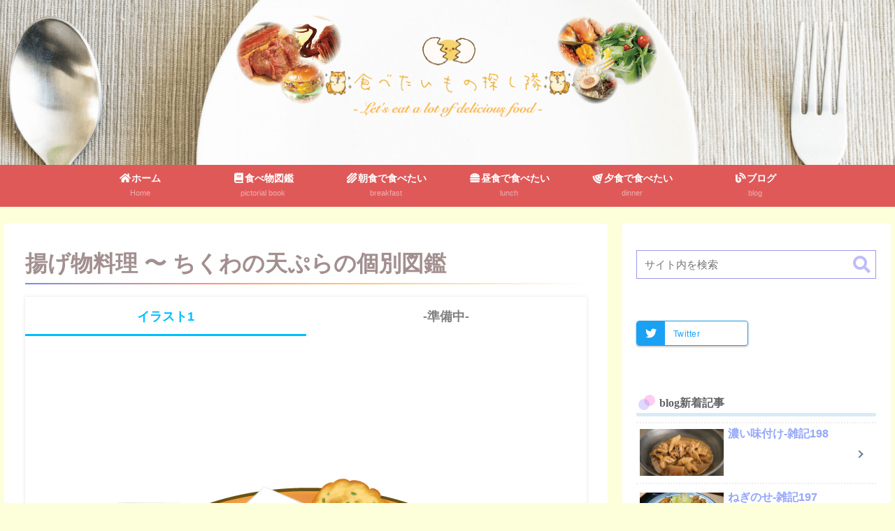

--- FILE ---
content_type: text/html; charset=UTF-8
request_url: https://tabeta-i.com/pictorial-book-main/fried-list01/one-dish179-chikuwa-tempura/
body_size: 21133
content:
<!doctype html>
<html lang="ja">

<head>
<meta charset="utf-8">
<meta http-equiv="X-UA-Compatible" content="IE=edge">
<meta name="viewport" content="width=device-width, initial-scale=1.0, viewport-fit=cover"/>
<meta name="referrer" content="no-referrer-when-downgrade"/>

      
<!-- Global site tag (gtag.js) - Google Analytics -->
<script async src="https://www.googletagmanager.com/gtag/js?id=UA-170412997-1"></script>
<script>
  window.dataLayer = window.dataLayer || [];
  function gtag(){dataLayer.push(arguments);}
  gtag('js', new Date());

  gtag('config', 'UA-170412997-1');
</script>
<!-- /Global site tag (gtag.js) - Google Analytics -->

      
  <!-- Google Search Console -->
<meta name="google-site-verification" content="F1eJGhL7kHVW0oEBWTn9YfqW_UT175aTHzDada7g8MQ" />
<!-- /Google Search Console -->
<!-- preconnect dns-prefetch -->
<link rel="preconnect dns-prefetch" href="//www.googletagmanager.com">
<link rel="preconnect dns-prefetch" href="//www.google-analytics.com">
<link rel="preconnect dns-prefetch" href="//ajax.googleapis.com">
<link rel="preconnect dns-prefetch" href="//cdnjs.cloudflare.com">
<link rel="preconnect dns-prefetch" href="//pagead2.googlesyndication.com">
<link rel="preconnect dns-prefetch" href="//googleads.g.doubleclick.net">
<link rel="preconnect dns-prefetch" href="//tpc.googlesyndication.com">
<link rel="preconnect dns-prefetch" href="//ad.doubleclick.net">
<link rel="preconnect dns-prefetch" href="//www.gstatic.com">
<link rel="preconnect dns-prefetch" href="//cse.google.com">
<link rel="preconnect dns-prefetch" href="//fonts.gstatic.com">
<link rel="preconnect dns-prefetch" href="//fonts.googleapis.com">
<link rel="preconnect dns-prefetch" href="//cms.quantserve.com">
<link rel="preconnect dns-prefetch" href="//secure.gravatar.com">
<link rel="preconnect dns-prefetch" href="//cdn.syndication.twimg.com">
<link rel="preconnect dns-prefetch" href="//cdn.jsdelivr.net">
<link rel="preconnect dns-prefetch" href="//images-fe.ssl-images-amazon.com">
<link rel="preconnect dns-prefetch" href="//completion.amazon.com">
<link rel="preconnect dns-prefetch" href="//m.media-amazon.com">
<link rel="preconnect dns-prefetch" href="//i.moshimo.com">
<link rel="preconnect dns-prefetch" href="//aml.valuecommerce.com">
<link rel="preconnect dns-prefetch" href="//dalc.valuecommerce.com">
<link rel="preconnect dns-prefetch" href="//dalb.valuecommerce.com">
<title>揚げ物料理 〜 ちくわの天ぷらの個別図鑑  |  食べたい物探し隊</title>
<meta name='robots' content='max-image-preview:large' />

<!-- OGP -->
<meta property="og:type" content="article">
<meta property="og:description" content="ちくわの天ぷら(イラストや画像)のページです。. . .ちくわの風味や食感はいろんな料理に合いますよね。ちくわの柔らかい食感や食べやすい味は天ぷらにも相性がよいです。">
<meta property="og:title" content="揚げ物料理 〜 ちくわの天ぷらの個別図鑑">
<meta property="og:url" content="https://tabeta-i.com/pictorial-book-main/fried-list01/one-dish179-chikuwa-tempura/">
<meta property="og:image" content="https://i2.wp.com/tabeta-i.com/wp-content/uploads/2020/08/15fried-featured_image15.png?fit=4001%2C2250&#038;ssl=1">
<meta property="og:site_name" content="食べたい物探し隊">
<meta property="og:locale" content="ja_JP">
<meta property="article:published_time" content="2020-07-31T12:36:31+09:00" />
<meta property="article:modified_time" content="2021-01-06T11:04:14+09:00" />
<!-- /OGP -->

<!-- Twitter Card -->
<meta name="twitter:card" content="summary_large_image">
<meta property="twitter:description" content="ちくわの天ぷら(イラストや画像)のページです。. . .ちくわの風味や食感はいろんな料理に合いますよね。ちくわの柔らかい食感や食べやすい味は天ぷらにも相性がよいです。">
<meta property="twitter:title" content="揚げ物料理 〜 ちくわの天ぷらの個別図鑑">
<meta property="twitter:url" content="https://tabeta-i.com/pictorial-book-main/fried-list01/one-dish179-chikuwa-tempura/">
<meta name="twitter:image" content="https://i2.wp.com/tabeta-i.com/wp-content/uploads/2020/08/15fried-featured_image15.png?fit=4001%2C2250&#038;ssl=1">
<meta name="twitter:domain" content="tabeta-i.com">
<!-- /Twitter Card -->
<link rel='dns-prefetch' href='//ajax.googleapis.com' />
<link rel='dns-prefetch' href='//cdnjs.cloudflare.com' />
<link rel='dns-prefetch' href='//s.w.org' />
<link rel='dns-prefetch' href='//c0.wp.com' />
<link rel='dns-prefetch' href='//i0.wp.com' />
<link rel='dns-prefetch' href='//i1.wp.com' />
<link rel='dns-prefetch' href='//i2.wp.com' />
<link rel="alternate" type="application/rss+xml" title="食べたい物探し隊 &raquo; フィード" href="https://tabeta-i.com/feed/" />
<link rel="alternate" type="application/rss+xml" title="食べたい物探し隊 &raquo; コメントフィード" href="https://tabeta-i.com/comments/feed/" />
<link rel='stylesheet' id='cocoon-style-css'  href='https://tabeta-i.com/wp-content/themes/cocoon-master/style.css?ver=5.7.14&#038;fver=20210426033159' media='all' />
<link rel='stylesheet' id='cocoon-keyframes-css'  href='https://tabeta-i.com/wp-content/themes/cocoon-master/keyframes.css?ver=5.7.14&#038;fver=20210426033159' media='all' />
<link rel='stylesheet' id='font-awesome-style-css'  href='https://tabeta-i.com/wp-content/themes/cocoon-master/webfonts/fontawesome5/css/all.min.css?ver=5.7.14&#038;fver=20210426033154' media='all' />
<link rel='stylesheet' id='font-awesome5-update-style-css'  href='https://tabeta-i.com/wp-content/themes/cocoon-master/css/fontawesome5.css?ver=5.7.14&#038;fver=20210426033153' media='all' />
<link rel='stylesheet' id='icomoon-style-css'  href='https://tabeta-i.com/wp-content/themes/cocoon-master/webfonts/icomoon/style.css?ver=5.7.14&#038;fver=20210426033159' media='all' />
<link rel='stylesheet' id='baguettebox-style-css'  href='https://tabeta-i.com/wp-content/themes/cocoon-master/plugins/baguettebox/dist/baguetteBox.min.css?ver=5.7.14&#038;fver=20210426033153' media='all' />
<link rel='stylesheet' id='cocoon-skin-style-css'  href='https://tabeta-i.com/wp-content/themes/cocoon-master/skins/hygiene/style.css?ver=5.7.14&#038;fver=20210426033154' media='all' />
<style id='cocoon-skin-style-inline-css'>
body.public-page{background-color:#fdffdb}.header .header-in{min-height:200px}.header{background-image:url(https://tabeta-i.com/wp-content/uploads/2021/04/background002.png)}#header-container,#header-container .navi,#navi .navi-in>.menu-header .sub-menu{background-color:#ecf490}.header,.header .site-name-text,#navi .navi-in a,#navi .navi-in a:hover{color:#fff}#header-container .navi,#navi .navi-in>.menu-header .sub-menu{background-color:#e05959}#navi .navi-in a,#navi .navi-in a:hover{color:#fff}#navi .navi-in a:hover{background-color:rgba(255,255,255,.2)}.main{width:860px}.sidebar{width:376px}@media screen and (max-width:1280px){.wrap{width:auto}.main,.sidebar,.sidebar-left .main,.sidebar-left .sidebar{margin:0 .5%}.main{width:67.4%}.sidebar{padding:1.5%;width:30%}.entry-card-thumb{width:38%}.entry-card-content{margin-left:40%}}body::after{content:url(https://tabeta-i.com/wp-content/themes/cocoon-master/lib/analytics/access.php?post_id=1542&post_type=page);visibility:hidden;position:absolute;bottom:0;right:0;width:1px;height:1px;overflow:hidden;display:inline!important}.logo-header img{height:200px;width:auto}.logo-header img{width:400px;height:auto}@media screen and (max-width:834px){.header div.header-in{min-height:150px}}.toc-checkbox{display:none}.toc-content{visibility:hidden;height:0;opacity:.2;transition:all .5s ease-out}.toc-checkbox:checked~.toc-content{visibility:visible;padding-top:.6em;height:100%;opacity:1}.toc-title::after{content:'[開く]';margin-left:.5em;cursor:pointer;font-size:.8em}.toc-title:hover::after{text-decoration:underline}.toc-checkbox:checked+.toc-title::after{content:'[閉じる]'}#respond{display:none}.entry-content>*,.demo .entry-content p{line-height:1.8}.article p,.demo .entry-content p,.article dl,.article ul,.article ol,.article blockquote,.article pre,.article table,.article .author-box,.article .blogcard-wrap,.article .login-user-only,.article .information-box,.article .question-box,.article .alert-box,.article .information,.article .question,.article .alert,.article .memo-box,.article .comment-box,.article .common-icon-box,.article .blank-box,.article .button-block,.article .micro-bottom,.article .caption-box,.article .tab-caption-box,.article .label-box,.article .toggle-wrap,.article .wp-block-image,.booklink-box,.article .kaerebalink-box,.article .tomarebalink-box,.article .product-item-box,.article .speech-wrap,.article .toc,.article .column-wrap,.article .new-entry-cards,.article .popular-entry-cards,.article .navi-entry-cards,.article .box-menus,.article .ranking-item,.article .wp-block-categories,.article .wp-block-archives,.article .wp-block-archives-dropdown,.article .wp-block-calendar,.article .rss-entry-cards,.article .ad-area,.article .wp-block-gallery,.article .wp-block-audio,.article .wp-block-cover,.article .wp-block-file,.article .wp-block-media-text,.article .wp-block-video,.article .wp-block-buttons,.article .wp-block-columns,.article .wp-block-separator,.article .components-placeholder,.article .wp-block-search,.article .wp-block-social-links,.article .timeline-box,.article .blogcard-type,.article .btn-wrap,.article .btn-wrap a,.article .block-box,.article .wp-block-embed,.article .wp-block-group,.article .wp-block-table,.article .scrollable-table,.article .wp-block-separator,[data-type="core/freeform"]{margin-bottom:1.4em}.article h2,.article h3,.article h4,.article h5,.article h6{margin-bottom:18px}@media screen and (max-width:480px){.body,.menu-content{font-size:16px}.article h2,.article h3,.article h4,.article h5,.article h6{margin-bottom:16px}}@media screen and (max-width:781px){.wp-block-column{margin-bottom:1.4em}}@media screen and (max-width:599px){.column-wrap>div{margin-bottom:1.4em}}.article h2,.article h3,.article h4,.article h5,.article h6{margin-top:1.87em}.article .micro-top{margin-bottom:.28em}.article .micro-bottom{margin-top:-1.26em}.article .micro-balloon{margin-bottom:.7em}.article .micro-bottom.micro-balloon{margin-top:-.98em}.blank-box.bb-key-color{border-color:#19448e}.iic-key-color li::before{color:#19448e}.blank-box.bb-tab.bb-key-color::before{background-color:#19448e}.tb-key-color .toggle-button{border:1px solid #19448e;background:#19448e;color:#fff}.tb-key-color .toggle-button::before{color:#ccc}.tb-key-color .toggle-checkbox:checked~.toggle-content{border-color:#19448e}.cb-key-color.caption-box{border-color:#19448e}.cb-key-color .caption-box-label{background-color:#19448e;color:#fff}.tcb-key-color .tab-caption-box-label{background-color:#19448e;color:#fff}.tcb-key-color .tab-caption-box-content{border-color:#19448e}.lb-key-color .label-box-content{border-color:#19448e}.mc-key-color{background-color:#19448e;color:#fff;border:0}.mc-key-color.micro-bottom::after{border-bottom-color:#19448e;border-top-color:transparent}.mc-key-color::before{border-top-color:transparent;border-bottom-color:transparent}.mc-key-color::after{border-top-color:#19448e}.btn-key-color,.btn-wrap.btn-wrap-key-color>a{background-color:#19448e}.has-text-color.has-key-color-color{color:#19448e}.has-background.has-key-color-background-color{background-color:#19448e}.body.article,body#tinymce.wp-editor{background-color:#fff}.body.article,.editor-post-title__block .editor-post-title__input,body#tinymce.wp-editor{color:#333}.body .has-key-color-background-color{background-color:#19448e}.body .has-key-color-color{color:#19448e}.body .has-key-color-border-color{border-color:#19448e}.btn-wrap.has-key-color-background-color>a{background-color:#19448e}.btn-wrap.has-key-color-color>a{color:#19448e}.btn-wrap.has-key-color-border-color>a{border-color:#19448e}.bb-tab.has-key-color-border-color .bb-label{background-color:#19448e}.toggle-wrap.has-key-color-border-color .toggle-button{background-color:#19448e}.toggle-wrap.has-key-color-border-color .toggle-button,.toggle-wrap.has-key-color-border-color .toggle-content{border-color:#19448e}.iconlist-box.has-key-color-icon-color li::before{color:#19448e}.micro-balloon.has-key-color-background-color{background-color:#19448e;border-color:transparent}.micro-balloon.has-key-color-background-color.micro-bottom::after{border-bottom-color:#19448e;border-top-color:transparent}.micro-balloon.has-key-color-background-color::before{border-top-color:transparent;border-bottom-color:transparent}.micro-balloon.has-key-color-background-color::after{border-top-color:#19448e}.micro-balloon.has-border-color.has-key-color-border-color{border-color:#19448e}.micro-balloon.micro-top.has-key-color-border-color::before{border-top-color:#19448e}.micro-balloon.micro-bottom.has-key-color-border-color::before{border-bottom-color:#19448e}.caption-box.has-key-color-border-color .box-label{background-color:#19448e}.tab-caption-box.has-key-color-border-color .box-label{background-color:#19448e}.tab-caption-box.has-key-color-border-color .box-content{border-color:#19448e}.tab-caption-box.has-key-color-background-color .box-content{background-color:#19448e}.label-box.has-key-color-border-color .box-content{border-color:#19448e}.label-box.has-key-color-background-color .box-content{background-color:#19448e}.sbp-l .speech-balloon.has-key-color-border-color::before{border-right-color:#19448e}.sbp-r .speech-balloon.has-key-color-border-color::before{border-left-color:#19448e}.sbp-l .speech-balloon.has-key-color-background-color::after{border-right-color:#19448e}.sbp-r .speech-balloon.has-key-color-background-color::after{border-left-color:#19448e}.sbs-line.sbp-r .speech-balloon.has-key-color-background-color{background-color:#19448e}.sbs-line.sbp-r .speech-balloon.has-key-color-border-color{border-color:#19448e}.speech-wrap.sbs-think .speech-balloon.has-key-color-border-color::before,.speech-wrap.sbs-think .speech-balloon.has-key-color-border-color::after{border-color:#19448e}.sbs-think .speech-balloon.has-key-color-background-color::before,.sbs-think .speech-balloon.has-key-color-background-color::after{background-color:#19448e}.timeline-box.has-key-color-point-color .timeline-item::before{background-color:#19448e}.body .has-red-background-color{background-color:#e60033}.body .has-red-color{color:#e60033}.body .has-red-border-color{border-color:#e60033}.btn-wrap.has-red-background-color>a{background-color:#e60033}.btn-wrap.has-red-color>a{color:#e60033}.btn-wrap.has-red-border-color>a{border-color:#e60033}.bb-tab.has-red-border-color .bb-label{background-color:#e60033}.toggle-wrap.has-red-border-color .toggle-button{background-color:#e60033}.toggle-wrap.has-red-border-color .toggle-button,.toggle-wrap.has-red-border-color .toggle-content{border-color:#e60033}.iconlist-box.has-red-icon-color li::before{color:#e60033}.micro-balloon.has-red-background-color{background-color:#e60033;border-color:transparent}.micro-balloon.has-red-background-color.micro-bottom::after{border-bottom-color:#e60033;border-top-color:transparent}.micro-balloon.has-red-background-color::before{border-top-color:transparent;border-bottom-color:transparent}.micro-balloon.has-red-background-color::after{border-top-color:#e60033}.micro-balloon.has-border-color.has-red-border-color{border-color:#e60033}.micro-balloon.micro-top.has-red-border-color::before{border-top-color:#e60033}.micro-balloon.micro-bottom.has-red-border-color::before{border-bottom-color:#e60033}.caption-box.has-red-border-color .box-label{background-color:#e60033}.tab-caption-box.has-red-border-color .box-label{background-color:#e60033}.tab-caption-box.has-red-border-color .box-content{border-color:#e60033}.tab-caption-box.has-red-background-color .box-content{background-color:#e60033}.label-box.has-red-border-color .box-content{border-color:#e60033}.label-box.has-red-background-color .box-content{background-color:#e60033}.sbp-l .speech-balloon.has-red-border-color::before{border-right-color:#e60033}.sbp-r .speech-balloon.has-red-border-color::before{border-left-color:#e60033}.sbp-l .speech-balloon.has-red-background-color::after{border-right-color:#e60033}.sbp-r .speech-balloon.has-red-background-color::after{border-left-color:#e60033}.sbs-line.sbp-r .speech-balloon.has-red-background-color{background-color:#e60033}.sbs-line.sbp-r .speech-balloon.has-red-border-color{border-color:#e60033}.speech-wrap.sbs-think .speech-balloon.has-red-border-color::before,.speech-wrap.sbs-think .speech-balloon.has-red-border-color::after{border-color:#e60033}.sbs-think .speech-balloon.has-red-background-color::before,.sbs-think .speech-balloon.has-red-background-color::after{background-color:#e60033}.timeline-box.has-red-point-color .timeline-item::before{background-color:#e60033}.body .has-pink-background-color{background-color:#e95295}.body .has-pink-color{color:#e95295}.body .has-pink-border-color{border-color:#e95295}.btn-wrap.has-pink-background-color>a{background-color:#e95295}.btn-wrap.has-pink-color>a{color:#e95295}.btn-wrap.has-pink-border-color>a{border-color:#e95295}.bb-tab.has-pink-border-color .bb-label{background-color:#e95295}.toggle-wrap.has-pink-border-color .toggle-button{background-color:#e95295}.toggle-wrap.has-pink-border-color .toggle-button,.toggle-wrap.has-pink-border-color .toggle-content{border-color:#e95295}.iconlist-box.has-pink-icon-color li::before{color:#e95295}.micro-balloon.has-pink-background-color{background-color:#e95295;border-color:transparent}.micro-balloon.has-pink-background-color.micro-bottom::after{border-bottom-color:#e95295;border-top-color:transparent}.micro-balloon.has-pink-background-color::before{border-top-color:transparent;border-bottom-color:transparent}.micro-balloon.has-pink-background-color::after{border-top-color:#e95295}.micro-balloon.has-border-color.has-pink-border-color{border-color:#e95295}.micro-balloon.micro-top.has-pink-border-color::before{border-top-color:#e95295}.micro-balloon.micro-bottom.has-pink-border-color::before{border-bottom-color:#e95295}.caption-box.has-pink-border-color .box-label{background-color:#e95295}.tab-caption-box.has-pink-border-color .box-label{background-color:#e95295}.tab-caption-box.has-pink-border-color .box-content{border-color:#e95295}.tab-caption-box.has-pink-background-color .box-content{background-color:#e95295}.label-box.has-pink-border-color .box-content{border-color:#e95295}.label-box.has-pink-background-color .box-content{background-color:#e95295}.sbp-l .speech-balloon.has-pink-border-color::before{border-right-color:#e95295}.sbp-r .speech-balloon.has-pink-border-color::before{border-left-color:#e95295}.sbp-l .speech-balloon.has-pink-background-color::after{border-right-color:#e95295}.sbp-r .speech-balloon.has-pink-background-color::after{border-left-color:#e95295}.sbs-line.sbp-r .speech-balloon.has-pink-background-color{background-color:#e95295}.sbs-line.sbp-r .speech-balloon.has-pink-border-color{border-color:#e95295}.speech-wrap.sbs-think .speech-balloon.has-pink-border-color::before,.speech-wrap.sbs-think .speech-balloon.has-pink-border-color::after{border-color:#e95295}.sbs-think .speech-balloon.has-pink-background-color::before,.sbs-think .speech-balloon.has-pink-background-color::after{background-color:#e95295}.timeline-box.has-pink-point-color .timeline-item::before{background-color:#e95295}.body .has-purple-background-color{background-color:#884898}.body .has-purple-color{color:#884898}.body .has-purple-border-color{border-color:#884898}.btn-wrap.has-purple-background-color>a{background-color:#884898}.btn-wrap.has-purple-color>a{color:#884898}.btn-wrap.has-purple-border-color>a{border-color:#884898}.bb-tab.has-purple-border-color .bb-label{background-color:#884898}.toggle-wrap.has-purple-border-color .toggle-button{background-color:#884898}.toggle-wrap.has-purple-border-color .toggle-button,.toggle-wrap.has-purple-border-color .toggle-content{border-color:#884898}.iconlist-box.has-purple-icon-color li::before{color:#884898}.micro-balloon.has-purple-background-color{background-color:#884898;border-color:transparent}.micro-balloon.has-purple-background-color.micro-bottom::after{border-bottom-color:#884898;border-top-color:transparent}.micro-balloon.has-purple-background-color::before{border-top-color:transparent;border-bottom-color:transparent}.micro-balloon.has-purple-background-color::after{border-top-color:#884898}.micro-balloon.has-border-color.has-purple-border-color{border-color:#884898}.micro-balloon.micro-top.has-purple-border-color::before{border-top-color:#884898}.micro-balloon.micro-bottom.has-purple-border-color::before{border-bottom-color:#884898}.caption-box.has-purple-border-color .box-label{background-color:#884898}.tab-caption-box.has-purple-border-color .box-label{background-color:#884898}.tab-caption-box.has-purple-border-color .box-content{border-color:#884898}.tab-caption-box.has-purple-background-color .box-content{background-color:#884898}.label-box.has-purple-border-color .box-content{border-color:#884898}.label-box.has-purple-background-color .box-content{background-color:#884898}.sbp-l .speech-balloon.has-purple-border-color::before{border-right-color:#884898}.sbp-r .speech-balloon.has-purple-border-color::before{border-left-color:#884898}.sbp-l .speech-balloon.has-purple-background-color::after{border-right-color:#884898}.sbp-r .speech-balloon.has-purple-background-color::after{border-left-color:#884898}.sbs-line.sbp-r .speech-balloon.has-purple-background-color{background-color:#884898}.sbs-line.sbp-r .speech-balloon.has-purple-border-color{border-color:#884898}.speech-wrap.sbs-think .speech-balloon.has-purple-border-color::before,.speech-wrap.sbs-think .speech-balloon.has-purple-border-color::after{border-color:#884898}.sbs-think .speech-balloon.has-purple-background-color::before,.sbs-think .speech-balloon.has-purple-background-color::after{background-color:#884898}.timeline-box.has-purple-point-color .timeline-item::before{background-color:#884898}.body .has-deep-background-color{background-color:#55295b}.body .has-deep-color{color:#55295b}.body .has-deep-border-color{border-color:#55295b}.btn-wrap.has-deep-background-color>a{background-color:#55295b}.btn-wrap.has-deep-color>a{color:#55295b}.btn-wrap.has-deep-border-color>a{border-color:#55295b}.bb-tab.has-deep-border-color .bb-label{background-color:#55295b}.toggle-wrap.has-deep-border-color .toggle-button{background-color:#55295b}.toggle-wrap.has-deep-border-color .toggle-button,.toggle-wrap.has-deep-border-color .toggle-content{border-color:#55295b}.iconlist-box.has-deep-icon-color li::before{color:#55295b}.micro-balloon.has-deep-background-color{background-color:#55295b;border-color:transparent}.micro-balloon.has-deep-background-color.micro-bottom::after{border-bottom-color:#55295b;border-top-color:transparent}.micro-balloon.has-deep-background-color::before{border-top-color:transparent;border-bottom-color:transparent}.micro-balloon.has-deep-background-color::after{border-top-color:#55295b}.micro-balloon.has-border-color.has-deep-border-color{border-color:#55295b}.micro-balloon.micro-top.has-deep-border-color::before{border-top-color:#55295b}.micro-balloon.micro-bottom.has-deep-border-color::before{border-bottom-color:#55295b}.caption-box.has-deep-border-color .box-label{background-color:#55295b}.tab-caption-box.has-deep-border-color .box-label{background-color:#55295b}.tab-caption-box.has-deep-border-color .box-content{border-color:#55295b}.tab-caption-box.has-deep-background-color .box-content{background-color:#55295b}.label-box.has-deep-border-color .box-content{border-color:#55295b}.label-box.has-deep-background-color .box-content{background-color:#55295b}.sbp-l .speech-balloon.has-deep-border-color::before{border-right-color:#55295b}.sbp-r .speech-balloon.has-deep-border-color::before{border-left-color:#55295b}.sbp-l .speech-balloon.has-deep-background-color::after{border-right-color:#55295b}.sbp-r .speech-balloon.has-deep-background-color::after{border-left-color:#55295b}.sbs-line.sbp-r .speech-balloon.has-deep-background-color{background-color:#55295b}.sbs-line.sbp-r .speech-balloon.has-deep-border-color{border-color:#55295b}.speech-wrap.sbs-think .speech-balloon.has-deep-border-color::before,.speech-wrap.sbs-think .speech-balloon.has-deep-border-color::after{border-color:#55295b}.sbs-think .speech-balloon.has-deep-background-color::before,.sbs-think .speech-balloon.has-deep-background-color::after{background-color:#55295b}.timeline-box.has-deep-point-color .timeline-item::before{background-color:#55295b}.body .has-indigo-background-color{background-color:#1e50a2}.body .has-indigo-color{color:#1e50a2}.body .has-indigo-border-color{border-color:#1e50a2}.btn-wrap.has-indigo-background-color>a{background-color:#1e50a2}.btn-wrap.has-indigo-color>a{color:#1e50a2}.btn-wrap.has-indigo-border-color>a{border-color:#1e50a2}.bb-tab.has-indigo-border-color .bb-label{background-color:#1e50a2}.toggle-wrap.has-indigo-border-color .toggle-button{background-color:#1e50a2}.toggle-wrap.has-indigo-border-color .toggle-button,.toggle-wrap.has-indigo-border-color .toggle-content{border-color:#1e50a2}.iconlist-box.has-indigo-icon-color li::before{color:#1e50a2}.micro-balloon.has-indigo-background-color{background-color:#1e50a2;border-color:transparent}.micro-balloon.has-indigo-background-color.micro-bottom::after{border-bottom-color:#1e50a2;border-top-color:transparent}.micro-balloon.has-indigo-background-color::before{border-top-color:transparent;border-bottom-color:transparent}.micro-balloon.has-indigo-background-color::after{border-top-color:#1e50a2}.micro-balloon.has-border-color.has-indigo-border-color{border-color:#1e50a2}.micro-balloon.micro-top.has-indigo-border-color::before{border-top-color:#1e50a2}.micro-balloon.micro-bottom.has-indigo-border-color::before{border-bottom-color:#1e50a2}.caption-box.has-indigo-border-color .box-label{background-color:#1e50a2}.tab-caption-box.has-indigo-border-color .box-label{background-color:#1e50a2}.tab-caption-box.has-indigo-border-color .box-content{border-color:#1e50a2}.tab-caption-box.has-indigo-background-color .box-content{background-color:#1e50a2}.label-box.has-indigo-border-color .box-content{border-color:#1e50a2}.label-box.has-indigo-background-color .box-content{background-color:#1e50a2}.sbp-l .speech-balloon.has-indigo-border-color::before{border-right-color:#1e50a2}.sbp-r .speech-balloon.has-indigo-border-color::before{border-left-color:#1e50a2}.sbp-l .speech-balloon.has-indigo-background-color::after{border-right-color:#1e50a2}.sbp-r .speech-balloon.has-indigo-background-color::after{border-left-color:#1e50a2}.sbs-line.sbp-r .speech-balloon.has-indigo-background-color{background-color:#1e50a2}.sbs-line.sbp-r .speech-balloon.has-indigo-border-color{border-color:#1e50a2}.speech-wrap.sbs-think .speech-balloon.has-indigo-border-color::before,.speech-wrap.sbs-think .speech-balloon.has-indigo-border-color::after{border-color:#1e50a2}.sbs-think .speech-balloon.has-indigo-background-color::before,.sbs-think .speech-balloon.has-indigo-background-color::after{background-color:#1e50a2}.timeline-box.has-indigo-point-color .timeline-item::before{background-color:#1e50a2}.body .has-blue-background-color{background-color:#0095d9}.body .has-blue-color{color:#0095d9}.body .has-blue-border-color{border-color:#0095d9}.btn-wrap.has-blue-background-color>a{background-color:#0095d9}.btn-wrap.has-blue-color>a{color:#0095d9}.btn-wrap.has-blue-border-color>a{border-color:#0095d9}.bb-tab.has-blue-border-color .bb-label{background-color:#0095d9}.toggle-wrap.has-blue-border-color .toggle-button{background-color:#0095d9}.toggle-wrap.has-blue-border-color .toggle-button,.toggle-wrap.has-blue-border-color .toggle-content{border-color:#0095d9}.iconlist-box.has-blue-icon-color li::before{color:#0095d9}.micro-balloon.has-blue-background-color{background-color:#0095d9;border-color:transparent}.micro-balloon.has-blue-background-color.micro-bottom::after{border-bottom-color:#0095d9;border-top-color:transparent}.micro-balloon.has-blue-background-color::before{border-top-color:transparent;border-bottom-color:transparent}.micro-balloon.has-blue-background-color::after{border-top-color:#0095d9}.micro-balloon.has-border-color.has-blue-border-color{border-color:#0095d9}.micro-balloon.micro-top.has-blue-border-color::before{border-top-color:#0095d9}.micro-balloon.micro-bottom.has-blue-border-color::before{border-bottom-color:#0095d9}.caption-box.has-blue-border-color .box-label{background-color:#0095d9}.tab-caption-box.has-blue-border-color .box-label{background-color:#0095d9}.tab-caption-box.has-blue-border-color .box-content{border-color:#0095d9}.tab-caption-box.has-blue-background-color .box-content{background-color:#0095d9}.label-box.has-blue-border-color .box-content{border-color:#0095d9}.label-box.has-blue-background-color .box-content{background-color:#0095d9}.sbp-l .speech-balloon.has-blue-border-color::before{border-right-color:#0095d9}.sbp-r .speech-balloon.has-blue-border-color::before{border-left-color:#0095d9}.sbp-l .speech-balloon.has-blue-background-color::after{border-right-color:#0095d9}.sbp-r .speech-balloon.has-blue-background-color::after{border-left-color:#0095d9}.sbs-line.sbp-r .speech-balloon.has-blue-background-color{background-color:#0095d9}.sbs-line.sbp-r .speech-balloon.has-blue-border-color{border-color:#0095d9}.speech-wrap.sbs-think .speech-balloon.has-blue-border-color::before,.speech-wrap.sbs-think .speech-balloon.has-blue-border-color::after{border-color:#0095d9}.sbs-think .speech-balloon.has-blue-background-color::before,.sbs-think .speech-balloon.has-blue-background-color::after{background-color:#0095d9}.timeline-box.has-blue-point-color .timeline-item::before{background-color:#0095d9}.body .has-light-blue-background-color{background-color:#2ca9e1}.body .has-light-blue-color{color:#2ca9e1}.body .has-light-blue-border-color{border-color:#2ca9e1}.btn-wrap.has-light-blue-background-color>a{background-color:#2ca9e1}.btn-wrap.has-light-blue-color>a{color:#2ca9e1}.btn-wrap.has-light-blue-border-color>a{border-color:#2ca9e1}.bb-tab.has-light-blue-border-color .bb-label{background-color:#2ca9e1}.toggle-wrap.has-light-blue-border-color .toggle-button{background-color:#2ca9e1}.toggle-wrap.has-light-blue-border-color .toggle-button,.toggle-wrap.has-light-blue-border-color .toggle-content{border-color:#2ca9e1}.iconlist-box.has-light-blue-icon-color li::before{color:#2ca9e1}.micro-balloon.has-light-blue-background-color{background-color:#2ca9e1;border-color:transparent}.micro-balloon.has-light-blue-background-color.micro-bottom::after{border-bottom-color:#2ca9e1;border-top-color:transparent}.micro-balloon.has-light-blue-background-color::before{border-top-color:transparent;border-bottom-color:transparent}.micro-balloon.has-light-blue-background-color::after{border-top-color:#2ca9e1}.micro-balloon.has-border-color.has-light-blue-border-color{border-color:#2ca9e1}.micro-balloon.micro-top.has-light-blue-border-color::before{border-top-color:#2ca9e1}.micro-balloon.micro-bottom.has-light-blue-border-color::before{border-bottom-color:#2ca9e1}.caption-box.has-light-blue-border-color .box-label{background-color:#2ca9e1}.tab-caption-box.has-light-blue-border-color .box-label{background-color:#2ca9e1}.tab-caption-box.has-light-blue-border-color .box-content{border-color:#2ca9e1}.tab-caption-box.has-light-blue-background-color .box-content{background-color:#2ca9e1}.label-box.has-light-blue-border-color .box-content{border-color:#2ca9e1}.label-box.has-light-blue-background-color .box-content{background-color:#2ca9e1}.sbp-l .speech-balloon.has-light-blue-border-color::before{border-right-color:#2ca9e1}.sbp-r .speech-balloon.has-light-blue-border-color::before{border-left-color:#2ca9e1}.sbp-l .speech-balloon.has-light-blue-background-color::after{border-right-color:#2ca9e1}.sbp-r .speech-balloon.has-light-blue-background-color::after{border-left-color:#2ca9e1}.sbs-line.sbp-r .speech-balloon.has-light-blue-background-color{background-color:#2ca9e1}.sbs-line.sbp-r .speech-balloon.has-light-blue-border-color{border-color:#2ca9e1}.speech-wrap.sbs-think .speech-balloon.has-light-blue-border-color::before,.speech-wrap.sbs-think .speech-balloon.has-light-blue-border-color::after{border-color:#2ca9e1}.sbs-think .speech-balloon.has-light-blue-background-color::before,.sbs-think .speech-balloon.has-light-blue-background-color::after{background-color:#2ca9e1}.timeline-box.has-light-blue-point-color .timeline-item::before{background-color:#2ca9e1}.body .has-cyan-background-color{background-color:#00a3af}.body .has-cyan-color{color:#00a3af}.body .has-cyan-border-color{border-color:#00a3af}.btn-wrap.has-cyan-background-color>a{background-color:#00a3af}.btn-wrap.has-cyan-color>a{color:#00a3af}.btn-wrap.has-cyan-border-color>a{border-color:#00a3af}.bb-tab.has-cyan-border-color .bb-label{background-color:#00a3af}.toggle-wrap.has-cyan-border-color .toggle-button{background-color:#00a3af}.toggle-wrap.has-cyan-border-color .toggle-button,.toggle-wrap.has-cyan-border-color .toggle-content{border-color:#00a3af}.iconlist-box.has-cyan-icon-color li::before{color:#00a3af}.micro-balloon.has-cyan-background-color{background-color:#00a3af;border-color:transparent}.micro-balloon.has-cyan-background-color.micro-bottom::after{border-bottom-color:#00a3af;border-top-color:transparent}.micro-balloon.has-cyan-background-color::before{border-top-color:transparent;border-bottom-color:transparent}.micro-balloon.has-cyan-background-color::after{border-top-color:#00a3af}.micro-balloon.has-border-color.has-cyan-border-color{border-color:#00a3af}.micro-balloon.micro-top.has-cyan-border-color::before{border-top-color:#00a3af}.micro-balloon.micro-bottom.has-cyan-border-color::before{border-bottom-color:#00a3af}.caption-box.has-cyan-border-color .box-label{background-color:#00a3af}.tab-caption-box.has-cyan-border-color .box-label{background-color:#00a3af}.tab-caption-box.has-cyan-border-color .box-content{border-color:#00a3af}.tab-caption-box.has-cyan-background-color .box-content{background-color:#00a3af}.label-box.has-cyan-border-color .box-content{border-color:#00a3af}.label-box.has-cyan-background-color .box-content{background-color:#00a3af}.sbp-l .speech-balloon.has-cyan-border-color::before{border-right-color:#00a3af}.sbp-r .speech-balloon.has-cyan-border-color::before{border-left-color:#00a3af}.sbp-l .speech-balloon.has-cyan-background-color::after{border-right-color:#00a3af}.sbp-r .speech-balloon.has-cyan-background-color::after{border-left-color:#00a3af}.sbs-line.sbp-r .speech-balloon.has-cyan-background-color{background-color:#00a3af}.sbs-line.sbp-r .speech-balloon.has-cyan-border-color{border-color:#00a3af}.speech-wrap.sbs-think .speech-balloon.has-cyan-border-color::before,.speech-wrap.sbs-think .speech-balloon.has-cyan-border-color::after{border-color:#00a3af}.sbs-think .speech-balloon.has-cyan-background-color::before,.sbs-think .speech-balloon.has-cyan-background-color::after{background-color:#00a3af}.timeline-box.has-cyan-point-color .timeline-item::before{background-color:#00a3af}.body .has-teal-background-color{background-color:#007b43}.body .has-teal-color{color:#007b43}.body .has-teal-border-color{border-color:#007b43}.btn-wrap.has-teal-background-color>a{background-color:#007b43}.btn-wrap.has-teal-color>a{color:#007b43}.btn-wrap.has-teal-border-color>a{border-color:#007b43}.bb-tab.has-teal-border-color .bb-label{background-color:#007b43}.toggle-wrap.has-teal-border-color .toggle-button{background-color:#007b43}.toggle-wrap.has-teal-border-color .toggle-button,.toggle-wrap.has-teal-border-color .toggle-content{border-color:#007b43}.iconlist-box.has-teal-icon-color li::before{color:#007b43}.micro-balloon.has-teal-background-color{background-color:#007b43;border-color:transparent}.micro-balloon.has-teal-background-color.micro-bottom::after{border-bottom-color:#007b43;border-top-color:transparent}.micro-balloon.has-teal-background-color::before{border-top-color:transparent;border-bottom-color:transparent}.micro-balloon.has-teal-background-color::after{border-top-color:#007b43}.micro-balloon.has-border-color.has-teal-border-color{border-color:#007b43}.micro-balloon.micro-top.has-teal-border-color::before{border-top-color:#007b43}.micro-balloon.micro-bottom.has-teal-border-color::before{border-bottom-color:#007b43}.caption-box.has-teal-border-color .box-label{background-color:#007b43}.tab-caption-box.has-teal-border-color .box-label{background-color:#007b43}.tab-caption-box.has-teal-border-color .box-content{border-color:#007b43}.tab-caption-box.has-teal-background-color .box-content{background-color:#007b43}.label-box.has-teal-border-color .box-content{border-color:#007b43}.label-box.has-teal-background-color .box-content{background-color:#007b43}.sbp-l .speech-balloon.has-teal-border-color::before{border-right-color:#007b43}.sbp-r .speech-balloon.has-teal-border-color::before{border-left-color:#007b43}.sbp-l .speech-balloon.has-teal-background-color::after{border-right-color:#007b43}.sbp-r .speech-balloon.has-teal-background-color::after{border-left-color:#007b43}.sbs-line.sbp-r .speech-balloon.has-teal-background-color{background-color:#007b43}.sbs-line.sbp-r .speech-balloon.has-teal-border-color{border-color:#007b43}.speech-wrap.sbs-think .speech-balloon.has-teal-border-color::before,.speech-wrap.sbs-think .speech-balloon.has-teal-border-color::after{border-color:#007b43}.sbs-think .speech-balloon.has-teal-background-color::before,.sbs-think .speech-balloon.has-teal-background-color::after{background-color:#007b43}.timeline-box.has-teal-point-color .timeline-item::before{background-color:#007b43}.body .has-green-background-color{background-color:#3eb370}.body .has-green-color{color:#3eb370}.body .has-green-border-color{border-color:#3eb370}.btn-wrap.has-green-background-color>a{background-color:#3eb370}.btn-wrap.has-green-color>a{color:#3eb370}.btn-wrap.has-green-border-color>a{border-color:#3eb370}.bb-tab.has-green-border-color .bb-label{background-color:#3eb370}.toggle-wrap.has-green-border-color .toggle-button{background-color:#3eb370}.toggle-wrap.has-green-border-color .toggle-button,.toggle-wrap.has-green-border-color .toggle-content{border-color:#3eb370}.iconlist-box.has-green-icon-color li::before{color:#3eb370}.micro-balloon.has-green-background-color{background-color:#3eb370;border-color:transparent}.micro-balloon.has-green-background-color.micro-bottom::after{border-bottom-color:#3eb370;border-top-color:transparent}.micro-balloon.has-green-background-color::before{border-top-color:transparent;border-bottom-color:transparent}.micro-balloon.has-green-background-color::after{border-top-color:#3eb370}.micro-balloon.has-border-color.has-green-border-color{border-color:#3eb370}.micro-balloon.micro-top.has-green-border-color::before{border-top-color:#3eb370}.micro-balloon.micro-bottom.has-green-border-color::before{border-bottom-color:#3eb370}.caption-box.has-green-border-color .box-label{background-color:#3eb370}.tab-caption-box.has-green-border-color .box-label{background-color:#3eb370}.tab-caption-box.has-green-border-color .box-content{border-color:#3eb370}.tab-caption-box.has-green-background-color .box-content{background-color:#3eb370}.label-box.has-green-border-color .box-content{border-color:#3eb370}.label-box.has-green-background-color .box-content{background-color:#3eb370}.sbp-l .speech-balloon.has-green-border-color::before{border-right-color:#3eb370}.sbp-r .speech-balloon.has-green-border-color::before{border-left-color:#3eb370}.sbp-l .speech-balloon.has-green-background-color::after{border-right-color:#3eb370}.sbp-r .speech-balloon.has-green-background-color::after{border-left-color:#3eb370}.sbs-line.sbp-r .speech-balloon.has-green-background-color{background-color:#3eb370}.sbs-line.sbp-r .speech-balloon.has-green-border-color{border-color:#3eb370}.speech-wrap.sbs-think .speech-balloon.has-green-border-color::before,.speech-wrap.sbs-think .speech-balloon.has-green-border-color::after{border-color:#3eb370}.sbs-think .speech-balloon.has-green-background-color::before,.sbs-think .speech-balloon.has-green-background-color::after{background-color:#3eb370}.timeline-box.has-green-point-color .timeline-item::before{background-color:#3eb370}.body .has-light-green-background-color{background-color:#8bc34a}.body .has-light-green-color{color:#8bc34a}.body .has-light-green-border-color{border-color:#8bc34a}.btn-wrap.has-light-green-background-color>a{background-color:#8bc34a}.btn-wrap.has-light-green-color>a{color:#8bc34a}.btn-wrap.has-light-green-border-color>a{border-color:#8bc34a}.bb-tab.has-light-green-border-color .bb-label{background-color:#8bc34a}.toggle-wrap.has-light-green-border-color .toggle-button{background-color:#8bc34a}.toggle-wrap.has-light-green-border-color .toggle-button,.toggle-wrap.has-light-green-border-color .toggle-content{border-color:#8bc34a}.iconlist-box.has-light-green-icon-color li::before{color:#8bc34a}.micro-balloon.has-light-green-background-color{background-color:#8bc34a;border-color:transparent}.micro-balloon.has-light-green-background-color.micro-bottom::after{border-bottom-color:#8bc34a;border-top-color:transparent}.micro-balloon.has-light-green-background-color::before{border-top-color:transparent;border-bottom-color:transparent}.micro-balloon.has-light-green-background-color::after{border-top-color:#8bc34a}.micro-balloon.has-border-color.has-light-green-border-color{border-color:#8bc34a}.micro-balloon.micro-top.has-light-green-border-color::before{border-top-color:#8bc34a}.micro-balloon.micro-bottom.has-light-green-border-color::before{border-bottom-color:#8bc34a}.caption-box.has-light-green-border-color .box-label{background-color:#8bc34a}.tab-caption-box.has-light-green-border-color .box-label{background-color:#8bc34a}.tab-caption-box.has-light-green-border-color .box-content{border-color:#8bc34a}.tab-caption-box.has-light-green-background-color .box-content{background-color:#8bc34a}.label-box.has-light-green-border-color .box-content{border-color:#8bc34a}.label-box.has-light-green-background-color .box-content{background-color:#8bc34a}.sbp-l .speech-balloon.has-light-green-border-color::before{border-right-color:#8bc34a}.sbp-r .speech-balloon.has-light-green-border-color::before{border-left-color:#8bc34a}.sbp-l .speech-balloon.has-light-green-background-color::after{border-right-color:#8bc34a}.sbp-r .speech-balloon.has-light-green-background-color::after{border-left-color:#8bc34a}.sbs-line.sbp-r .speech-balloon.has-light-green-background-color{background-color:#8bc34a}.sbs-line.sbp-r .speech-balloon.has-light-green-border-color{border-color:#8bc34a}.speech-wrap.sbs-think .speech-balloon.has-light-green-border-color::before,.speech-wrap.sbs-think .speech-balloon.has-light-green-border-color::after{border-color:#8bc34a}.sbs-think .speech-balloon.has-light-green-background-color::before,.sbs-think .speech-balloon.has-light-green-background-color::after{background-color:#8bc34a}.timeline-box.has-light-green-point-color .timeline-item::before{background-color:#8bc34a}.body .has-lime-background-color{background-color:#c3d825}.body .has-lime-color{color:#c3d825}.body .has-lime-border-color{border-color:#c3d825}.btn-wrap.has-lime-background-color>a{background-color:#c3d825}.btn-wrap.has-lime-color>a{color:#c3d825}.btn-wrap.has-lime-border-color>a{border-color:#c3d825}.bb-tab.has-lime-border-color .bb-label{background-color:#c3d825}.toggle-wrap.has-lime-border-color .toggle-button{background-color:#c3d825}.toggle-wrap.has-lime-border-color .toggle-button,.toggle-wrap.has-lime-border-color .toggle-content{border-color:#c3d825}.iconlist-box.has-lime-icon-color li::before{color:#c3d825}.micro-balloon.has-lime-background-color{background-color:#c3d825;border-color:transparent}.micro-balloon.has-lime-background-color.micro-bottom::after{border-bottom-color:#c3d825;border-top-color:transparent}.micro-balloon.has-lime-background-color::before{border-top-color:transparent;border-bottom-color:transparent}.micro-balloon.has-lime-background-color::after{border-top-color:#c3d825}.micro-balloon.has-border-color.has-lime-border-color{border-color:#c3d825}.micro-balloon.micro-top.has-lime-border-color::before{border-top-color:#c3d825}.micro-balloon.micro-bottom.has-lime-border-color::before{border-bottom-color:#c3d825}.caption-box.has-lime-border-color .box-label{background-color:#c3d825}.tab-caption-box.has-lime-border-color .box-label{background-color:#c3d825}.tab-caption-box.has-lime-border-color .box-content{border-color:#c3d825}.tab-caption-box.has-lime-background-color .box-content{background-color:#c3d825}.label-box.has-lime-border-color .box-content{border-color:#c3d825}.label-box.has-lime-background-color .box-content{background-color:#c3d825}.sbp-l .speech-balloon.has-lime-border-color::before{border-right-color:#c3d825}.sbp-r .speech-balloon.has-lime-border-color::before{border-left-color:#c3d825}.sbp-l .speech-balloon.has-lime-background-color::after{border-right-color:#c3d825}.sbp-r .speech-balloon.has-lime-background-color::after{border-left-color:#c3d825}.sbs-line.sbp-r .speech-balloon.has-lime-background-color{background-color:#c3d825}.sbs-line.sbp-r .speech-balloon.has-lime-border-color{border-color:#c3d825}.speech-wrap.sbs-think .speech-balloon.has-lime-border-color::before,.speech-wrap.sbs-think .speech-balloon.has-lime-border-color::after{border-color:#c3d825}.sbs-think .speech-balloon.has-lime-background-color::before,.sbs-think .speech-balloon.has-lime-background-color::after{background-color:#c3d825}.timeline-box.has-lime-point-color .timeline-item::before{background-color:#c3d825}.body .has-yellow-background-color{background-color:#ffd900}.body .has-yellow-color{color:#ffd900}.body .has-yellow-border-color{border-color:#ffd900}.btn-wrap.has-yellow-background-color>a{background-color:#ffd900}.btn-wrap.has-yellow-color>a{color:#ffd900}.btn-wrap.has-yellow-border-color>a{border-color:#ffd900}.bb-tab.has-yellow-border-color .bb-label{background-color:#ffd900}.toggle-wrap.has-yellow-border-color .toggle-button{background-color:#ffd900}.toggle-wrap.has-yellow-border-color .toggle-button,.toggle-wrap.has-yellow-border-color .toggle-content{border-color:#ffd900}.iconlist-box.has-yellow-icon-color li::before{color:#ffd900}.micro-balloon.has-yellow-background-color{background-color:#ffd900;border-color:transparent}.micro-balloon.has-yellow-background-color.micro-bottom::after{border-bottom-color:#ffd900;border-top-color:transparent}.micro-balloon.has-yellow-background-color::before{border-top-color:transparent;border-bottom-color:transparent}.micro-balloon.has-yellow-background-color::after{border-top-color:#ffd900}.micro-balloon.has-border-color.has-yellow-border-color{border-color:#ffd900}.micro-balloon.micro-top.has-yellow-border-color::before{border-top-color:#ffd900}.micro-balloon.micro-bottom.has-yellow-border-color::before{border-bottom-color:#ffd900}.caption-box.has-yellow-border-color .box-label{background-color:#ffd900}.tab-caption-box.has-yellow-border-color .box-label{background-color:#ffd900}.tab-caption-box.has-yellow-border-color .box-content{border-color:#ffd900}.tab-caption-box.has-yellow-background-color .box-content{background-color:#ffd900}.label-box.has-yellow-border-color .box-content{border-color:#ffd900}.label-box.has-yellow-background-color .box-content{background-color:#ffd900}.sbp-l .speech-balloon.has-yellow-border-color::before{border-right-color:#ffd900}.sbp-r .speech-balloon.has-yellow-border-color::before{border-left-color:#ffd900}.sbp-l .speech-balloon.has-yellow-background-color::after{border-right-color:#ffd900}.sbp-r .speech-balloon.has-yellow-background-color::after{border-left-color:#ffd900}.sbs-line.sbp-r .speech-balloon.has-yellow-background-color{background-color:#ffd900}.sbs-line.sbp-r .speech-balloon.has-yellow-border-color{border-color:#ffd900}.speech-wrap.sbs-think .speech-balloon.has-yellow-border-color::before,.speech-wrap.sbs-think .speech-balloon.has-yellow-border-color::after{border-color:#ffd900}.sbs-think .speech-balloon.has-yellow-background-color::before,.sbs-think .speech-balloon.has-yellow-background-color::after{background-color:#ffd900}.timeline-box.has-yellow-point-color .timeline-item::before{background-color:#ffd900}.body .has-amber-background-color{background-color:#ffc107}.body .has-amber-color{color:#ffc107}.body .has-amber-border-color{border-color:#ffc107}.btn-wrap.has-amber-background-color>a{background-color:#ffc107}.btn-wrap.has-amber-color>a{color:#ffc107}.btn-wrap.has-amber-border-color>a{border-color:#ffc107}.bb-tab.has-amber-border-color .bb-label{background-color:#ffc107}.toggle-wrap.has-amber-border-color .toggle-button{background-color:#ffc107}.toggle-wrap.has-amber-border-color .toggle-button,.toggle-wrap.has-amber-border-color .toggle-content{border-color:#ffc107}.iconlist-box.has-amber-icon-color li::before{color:#ffc107}.micro-balloon.has-amber-background-color{background-color:#ffc107;border-color:transparent}.micro-balloon.has-amber-background-color.micro-bottom::after{border-bottom-color:#ffc107;border-top-color:transparent}.micro-balloon.has-amber-background-color::before{border-top-color:transparent;border-bottom-color:transparent}.micro-balloon.has-amber-background-color::after{border-top-color:#ffc107}.micro-balloon.has-border-color.has-amber-border-color{border-color:#ffc107}.micro-balloon.micro-top.has-amber-border-color::before{border-top-color:#ffc107}.micro-balloon.micro-bottom.has-amber-border-color::before{border-bottom-color:#ffc107}.caption-box.has-amber-border-color .box-label{background-color:#ffc107}.tab-caption-box.has-amber-border-color .box-label{background-color:#ffc107}.tab-caption-box.has-amber-border-color .box-content{border-color:#ffc107}.tab-caption-box.has-amber-background-color .box-content{background-color:#ffc107}.label-box.has-amber-border-color .box-content{border-color:#ffc107}.label-box.has-amber-background-color .box-content{background-color:#ffc107}.sbp-l .speech-balloon.has-amber-border-color::before{border-right-color:#ffc107}.sbp-r .speech-balloon.has-amber-border-color::before{border-left-color:#ffc107}.sbp-l .speech-balloon.has-amber-background-color::after{border-right-color:#ffc107}.sbp-r .speech-balloon.has-amber-background-color::after{border-left-color:#ffc107}.sbs-line.sbp-r .speech-balloon.has-amber-background-color{background-color:#ffc107}.sbs-line.sbp-r .speech-balloon.has-amber-border-color{border-color:#ffc107}.speech-wrap.sbs-think .speech-balloon.has-amber-border-color::before,.speech-wrap.sbs-think .speech-balloon.has-amber-border-color::after{border-color:#ffc107}.sbs-think .speech-balloon.has-amber-background-color::before,.sbs-think .speech-balloon.has-amber-background-color::after{background-color:#ffc107}.timeline-box.has-amber-point-color .timeline-item::before{background-color:#ffc107}.body .has-orange-background-color{background-color:#f39800}.body .has-orange-color{color:#f39800}.body .has-orange-border-color{border-color:#f39800}.btn-wrap.has-orange-background-color>a{background-color:#f39800}.btn-wrap.has-orange-color>a{color:#f39800}.btn-wrap.has-orange-border-color>a{border-color:#f39800}.bb-tab.has-orange-border-color .bb-label{background-color:#f39800}.toggle-wrap.has-orange-border-color .toggle-button{background-color:#f39800}.toggle-wrap.has-orange-border-color .toggle-button,.toggle-wrap.has-orange-border-color .toggle-content{border-color:#f39800}.iconlist-box.has-orange-icon-color li::before{color:#f39800}.micro-balloon.has-orange-background-color{background-color:#f39800;border-color:transparent}.micro-balloon.has-orange-background-color.micro-bottom::after{border-bottom-color:#f39800;border-top-color:transparent}.micro-balloon.has-orange-background-color::before{border-top-color:transparent;border-bottom-color:transparent}.micro-balloon.has-orange-background-color::after{border-top-color:#f39800}.micro-balloon.has-border-color.has-orange-border-color{border-color:#f39800}.micro-balloon.micro-top.has-orange-border-color::before{border-top-color:#f39800}.micro-balloon.micro-bottom.has-orange-border-color::before{border-bottom-color:#f39800}.caption-box.has-orange-border-color .box-label{background-color:#f39800}.tab-caption-box.has-orange-border-color .box-label{background-color:#f39800}.tab-caption-box.has-orange-border-color .box-content{border-color:#f39800}.tab-caption-box.has-orange-background-color .box-content{background-color:#f39800}.label-box.has-orange-border-color .box-content{border-color:#f39800}.label-box.has-orange-background-color .box-content{background-color:#f39800}.sbp-l .speech-balloon.has-orange-border-color::before{border-right-color:#f39800}.sbp-r .speech-balloon.has-orange-border-color::before{border-left-color:#f39800}.sbp-l .speech-balloon.has-orange-background-color::after{border-right-color:#f39800}.sbp-r .speech-balloon.has-orange-background-color::after{border-left-color:#f39800}.sbs-line.sbp-r .speech-balloon.has-orange-background-color{background-color:#f39800}.sbs-line.sbp-r .speech-balloon.has-orange-border-color{border-color:#f39800}.speech-wrap.sbs-think .speech-balloon.has-orange-border-color::before,.speech-wrap.sbs-think .speech-balloon.has-orange-border-color::after{border-color:#f39800}.sbs-think .speech-balloon.has-orange-background-color::before,.sbs-think .speech-balloon.has-orange-background-color::after{background-color:#f39800}.timeline-box.has-orange-point-color .timeline-item::before{background-color:#f39800}.body .has-deep-orange-background-color{background-color:#ea5506}.body .has-deep-orange-color{color:#ea5506}.body .has-deep-orange-border-color{border-color:#ea5506}.btn-wrap.has-deep-orange-background-color>a{background-color:#ea5506}.btn-wrap.has-deep-orange-color>a{color:#ea5506}.btn-wrap.has-deep-orange-border-color>a{border-color:#ea5506}.bb-tab.has-deep-orange-border-color .bb-label{background-color:#ea5506}.toggle-wrap.has-deep-orange-border-color .toggle-button{background-color:#ea5506}.toggle-wrap.has-deep-orange-border-color .toggle-button,.toggle-wrap.has-deep-orange-border-color .toggle-content{border-color:#ea5506}.iconlist-box.has-deep-orange-icon-color li::before{color:#ea5506}.micro-balloon.has-deep-orange-background-color{background-color:#ea5506;border-color:transparent}.micro-balloon.has-deep-orange-background-color.micro-bottom::after{border-bottom-color:#ea5506;border-top-color:transparent}.micro-balloon.has-deep-orange-background-color::before{border-top-color:transparent;border-bottom-color:transparent}.micro-balloon.has-deep-orange-background-color::after{border-top-color:#ea5506}.micro-balloon.has-border-color.has-deep-orange-border-color{border-color:#ea5506}.micro-balloon.micro-top.has-deep-orange-border-color::before{border-top-color:#ea5506}.micro-balloon.micro-bottom.has-deep-orange-border-color::before{border-bottom-color:#ea5506}.caption-box.has-deep-orange-border-color .box-label{background-color:#ea5506}.tab-caption-box.has-deep-orange-border-color .box-label{background-color:#ea5506}.tab-caption-box.has-deep-orange-border-color .box-content{border-color:#ea5506}.tab-caption-box.has-deep-orange-background-color .box-content{background-color:#ea5506}.label-box.has-deep-orange-border-color .box-content{border-color:#ea5506}.label-box.has-deep-orange-background-color .box-content{background-color:#ea5506}.sbp-l .speech-balloon.has-deep-orange-border-color::before{border-right-color:#ea5506}.sbp-r .speech-balloon.has-deep-orange-border-color::before{border-left-color:#ea5506}.sbp-l .speech-balloon.has-deep-orange-background-color::after{border-right-color:#ea5506}.sbp-r .speech-balloon.has-deep-orange-background-color::after{border-left-color:#ea5506}.sbs-line.sbp-r .speech-balloon.has-deep-orange-background-color{background-color:#ea5506}.sbs-line.sbp-r .speech-balloon.has-deep-orange-border-color{border-color:#ea5506}.speech-wrap.sbs-think .speech-balloon.has-deep-orange-border-color::before,.speech-wrap.sbs-think .speech-balloon.has-deep-orange-border-color::after{border-color:#ea5506}.sbs-think .speech-balloon.has-deep-orange-background-color::before,.sbs-think .speech-balloon.has-deep-orange-background-color::after{background-color:#ea5506}.timeline-box.has-deep-orange-point-color .timeline-item::before{background-color:#ea5506}.body .has-brown-background-color{background-color:#954e2a}.body .has-brown-color{color:#954e2a}.body .has-brown-border-color{border-color:#954e2a}.btn-wrap.has-brown-background-color>a{background-color:#954e2a}.btn-wrap.has-brown-color>a{color:#954e2a}.btn-wrap.has-brown-border-color>a{border-color:#954e2a}.bb-tab.has-brown-border-color .bb-label{background-color:#954e2a}.toggle-wrap.has-brown-border-color .toggle-button{background-color:#954e2a}.toggle-wrap.has-brown-border-color .toggle-button,.toggle-wrap.has-brown-border-color .toggle-content{border-color:#954e2a}.iconlist-box.has-brown-icon-color li::before{color:#954e2a}.micro-balloon.has-brown-background-color{background-color:#954e2a;border-color:transparent}.micro-balloon.has-brown-background-color.micro-bottom::after{border-bottom-color:#954e2a;border-top-color:transparent}.micro-balloon.has-brown-background-color::before{border-top-color:transparent;border-bottom-color:transparent}.micro-balloon.has-brown-background-color::after{border-top-color:#954e2a}.micro-balloon.has-border-color.has-brown-border-color{border-color:#954e2a}.micro-balloon.micro-top.has-brown-border-color::before{border-top-color:#954e2a}.micro-balloon.micro-bottom.has-brown-border-color::before{border-bottom-color:#954e2a}.caption-box.has-brown-border-color .box-label{background-color:#954e2a}.tab-caption-box.has-brown-border-color .box-label{background-color:#954e2a}.tab-caption-box.has-brown-border-color .box-content{border-color:#954e2a}.tab-caption-box.has-brown-background-color .box-content{background-color:#954e2a}.label-box.has-brown-border-color .box-content{border-color:#954e2a}.label-box.has-brown-background-color .box-content{background-color:#954e2a}.sbp-l .speech-balloon.has-brown-border-color::before{border-right-color:#954e2a}.sbp-r .speech-balloon.has-brown-border-color::before{border-left-color:#954e2a}.sbp-l .speech-balloon.has-brown-background-color::after{border-right-color:#954e2a}.sbp-r .speech-balloon.has-brown-background-color::after{border-left-color:#954e2a}.sbs-line.sbp-r .speech-balloon.has-brown-background-color{background-color:#954e2a}.sbs-line.sbp-r .speech-balloon.has-brown-border-color{border-color:#954e2a}.speech-wrap.sbs-think .speech-balloon.has-brown-border-color::before,.speech-wrap.sbs-think .speech-balloon.has-brown-border-color::after{border-color:#954e2a}.sbs-think .speech-balloon.has-brown-background-color::before,.sbs-think .speech-balloon.has-brown-background-color::after{background-color:#954e2a}.timeline-box.has-brown-point-color .timeline-item::before{background-color:#954e2a}.body .has-grey-background-color{background-color:#949495}.body .has-grey-color{color:#949495}.body .has-grey-border-color{border-color:#949495}.btn-wrap.has-grey-background-color>a{background-color:#949495}.btn-wrap.has-grey-color>a{color:#949495}.btn-wrap.has-grey-border-color>a{border-color:#949495}.bb-tab.has-grey-border-color .bb-label{background-color:#949495}.toggle-wrap.has-grey-border-color .toggle-button{background-color:#949495}.toggle-wrap.has-grey-border-color .toggle-button,.toggle-wrap.has-grey-border-color .toggle-content{border-color:#949495}.iconlist-box.has-grey-icon-color li::before{color:#949495}.micro-balloon.has-grey-background-color{background-color:#949495;border-color:transparent}.micro-balloon.has-grey-background-color.micro-bottom::after{border-bottom-color:#949495;border-top-color:transparent}.micro-balloon.has-grey-background-color::before{border-top-color:transparent;border-bottom-color:transparent}.micro-balloon.has-grey-background-color::after{border-top-color:#949495}.micro-balloon.has-border-color.has-grey-border-color{border-color:#949495}.micro-balloon.micro-top.has-grey-border-color::before{border-top-color:#949495}.micro-balloon.micro-bottom.has-grey-border-color::before{border-bottom-color:#949495}.caption-box.has-grey-border-color .box-label{background-color:#949495}.tab-caption-box.has-grey-border-color .box-label{background-color:#949495}.tab-caption-box.has-grey-border-color .box-content{border-color:#949495}.tab-caption-box.has-grey-background-color .box-content{background-color:#949495}.label-box.has-grey-border-color .box-content{border-color:#949495}.label-box.has-grey-background-color .box-content{background-color:#949495}.sbp-l .speech-balloon.has-grey-border-color::before{border-right-color:#949495}.sbp-r .speech-balloon.has-grey-border-color::before{border-left-color:#949495}.sbp-l .speech-balloon.has-grey-background-color::after{border-right-color:#949495}.sbp-r .speech-balloon.has-grey-background-color::after{border-left-color:#949495}.sbs-line.sbp-r .speech-balloon.has-grey-background-color{background-color:#949495}.sbs-line.sbp-r .speech-balloon.has-grey-border-color{border-color:#949495}.speech-wrap.sbs-think .speech-balloon.has-grey-border-color::before,.speech-wrap.sbs-think .speech-balloon.has-grey-border-color::after{border-color:#949495}.sbs-think .speech-balloon.has-grey-background-color::before,.sbs-think .speech-balloon.has-grey-background-color::after{background-color:#949495}.timeline-box.has-grey-point-color .timeline-item::before{background-color:#949495}.body .has-black-background-color{background-color:#333}.body .has-black-color{color:#333}.body .has-black-border-color{border-color:#333}.btn-wrap.has-black-background-color>a{background-color:#333}.btn-wrap.has-black-color>a{color:#333}.btn-wrap.has-black-border-color>a{border-color:#333}.bb-tab.has-black-border-color .bb-label{background-color:#333}.toggle-wrap.has-black-border-color .toggle-button{background-color:#333}.toggle-wrap.has-black-border-color .toggle-button,.toggle-wrap.has-black-border-color .toggle-content{border-color:#333}.iconlist-box.has-black-icon-color li::before{color:#333}.micro-balloon.has-black-background-color{background-color:#333;border-color:transparent}.micro-balloon.has-black-background-color.micro-bottom::after{border-bottom-color:#333;border-top-color:transparent}.micro-balloon.has-black-background-color::before{border-top-color:transparent;border-bottom-color:transparent}.micro-balloon.has-black-background-color::after{border-top-color:#333}.micro-balloon.has-border-color.has-black-border-color{border-color:#333}.micro-balloon.micro-top.has-black-border-color::before{border-top-color:#333}.micro-balloon.micro-bottom.has-black-border-color::before{border-bottom-color:#333}.caption-box.has-black-border-color .box-label{background-color:#333}.tab-caption-box.has-black-border-color .box-label{background-color:#333}.tab-caption-box.has-black-border-color .box-content{border-color:#333}.tab-caption-box.has-black-background-color .box-content{background-color:#333}.label-box.has-black-border-color .box-content{border-color:#333}.label-box.has-black-background-color .box-content{background-color:#333}.sbp-l .speech-balloon.has-black-border-color::before{border-right-color:#333}.sbp-r .speech-balloon.has-black-border-color::before{border-left-color:#333}.sbp-l .speech-balloon.has-black-background-color::after{border-right-color:#333}.sbp-r .speech-balloon.has-black-background-color::after{border-left-color:#333}.sbs-line.sbp-r .speech-balloon.has-black-background-color{background-color:#333}.sbs-line.sbp-r .speech-balloon.has-black-border-color{border-color:#333}.speech-wrap.sbs-think .speech-balloon.has-black-border-color::before,.speech-wrap.sbs-think .speech-balloon.has-black-border-color::after{border-color:#333}.sbs-think .speech-balloon.has-black-background-color::before,.sbs-think .speech-balloon.has-black-background-color::after{background-color:#333}.timeline-box.has-black-point-color .timeline-item::before{background-color:#333}.body .has-white-background-color{background-color:#fff}.body .has-white-color{color:#fff}.body .has-white-border-color{border-color:#fff}.btn-wrap.has-white-background-color>a{background-color:#fff}.btn-wrap.has-white-color>a{color:#fff}.btn-wrap.has-white-border-color>a{border-color:#fff}.bb-tab.has-white-border-color .bb-label{background-color:#fff}.toggle-wrap.has-white-border-color .toggle-button{background-color:#fff}.toggle-wrap.has-white-border-color .toggle-button,.toggle-wrap.has-white-border-color .toggle-content{border-color:#fff}.iconlist-box.has-white-icon-color li::before{color:#fff}.micro-balloon.has-white-background-color{background-color:#fff;border-color:transparent}.micro-balloon.has-white-background-color.micro-bottom::after{border-bottom-color:#fff;border-top-color:transparent}.micro-balloon.has-white-background-color::before{border-top-color:transparent;border-bottom-color:transparent}.micro-balloon.has-white-background-color::after{border-top-color:#fff}.micro-balloon.has-border-color.has-white-border-color{border-color:#fff}.micro-balloon.micro-top.has-white-border-color::before{border-top-color:#fff}.micro-balloon.micro-bottom.has-white-border-color::before{border-bottom-color:#fff}.caption-box.has-white-border-color .box-label{background-color:#fff}.tab-caption-box.has-white-border-color .box-label{background-color:#fff}.tab-caption-box.has-white-border-color .box-content{border-color:#fff}.tab-caption-box.has-white-background-color .box-content{background-color:#fff}.label-box.has-white-border-color .box-content{border-color:#fff}.label-box.has-white-background-color .box-content{background-color:#fff}.sbp-l .speech-balloon.has-white-border-color::before{border-right-color:#fff}.sbp-r .speech-balloon.has-white-border-color::before{border-left-color:#fff}.sbp-l .speech-balloon.has-white-background-color::after{border-right-color:#fff}.sbp-r .speech-balloon.has-white-background-color::after{border-left-color:#fff}.sbs-line.sbp-r .speech-balloon.has-white-background-color{background-color:#fff}.sbs-line.sbp-r .speech-balloon.has-white-border-color{border-color:#fff}.speech-wrap.sbs-think .speech-balloon.has-white-border-color::before,.speech-wrap.sbs-think .speech-balloon.has-white-border-color::after{border-color:#fff}.sbs-think .speech-balloon.has-white-background-color::before,.sbs-think .speech-balloon.has-white-background-color::after{background-color:#fff}.timeline-box.has-white-point-color .timeline-item::before{background-color:#fff}.body .has-watery-blue-background-color{background-color:#f3fafe}.body .has-watery-blue-color{color:#f3fafe}.body .has-watery-blue-border-color{border-color:#f3fafe}.btn-wrap.has-watery-blue-background-color>a{background-color:#f3fafe}.btn-wrap.has-watery-blue-color>a{color:#f3fafe}.btn-wrap.has-watery-blue-border-color>a{border-color:#f3fafe}.bb-tab.has-watery-blue-border-color .bb-label{background-color:#f3fafe}.toggle-wrap.has-watery-blue-border-color .toggle-button{background-color:#f3fafe}.toggle-wrap.has-watery-blue-border-color .toggle-button,.toggle-wrap.has-watery-blue-border-color .toggle-content{border-color:#f3fafe}.iconlist-box.has-watery-blue-icon-color li::before{color:#f3fafe}.micro-balloon.has-watery-blue-background-color{background-color:#f3fafe;border-color:transparent}.micro-balloon.has-watery-blue-background-color.micro-bottom::after{border-bottom-color:#f3fafe;border-top-color:transparent}.micro-balloon.has-watery-blue-background-color::before{border-top-color:transparent;border-bottom-color:transparent}.micro-balloon.has-watery-blue-background-color::after{border-top-color:#f3fafe}.micro-balloon.has-border-color.has-watery-blue-border-color{border-color:#f3fafe}.micro-balloon.micro-top.has-watery-blue-border-color::before{border-top-color:#f3fafe}.micro-balloon.micro-bottom.has-watery-blue-border-color::before{border-bottom-color:#f3fafe}.caption-box.has-watery-blue-border-color .box-label{background-color:#f3fafe}.tab-caption-box.has-watery-blue-border-color .box-label{background-color:#f3fafe}.tab-caption-box.has-watery-blue-border-color .box-content{border-color:#f3fafe}.tab-caption-box.has-watery-blue-background-color .box-content{background-color:#f3fafe}.label-box.has-watery-blue-border-color .box-content{border-color:#f3fafe}.label-box.has-watery-blue-background-color .box-content{background-color:#f3fafe}.sbp-l .speech-balloon.has-watery-blue-border-color::before{border-right-color:#f3fafe}.sbp-r .speech-balloon.has-watery-blue-border-color::before{border-left-color:#f3fafe}.sbp-l .speech-balloon.has-watery-blue-background-color::after{border-right-color:#f3fafe}.sbp-r .speech-balloon.has-watery-blue-background-color::after{border-left-color:#f3fafe}.sbs-line.sbp-r .speech-balloon.has-watery-blue-background-color{background-color:#f3fafe}.sbs-line.sbp-r .speech-balloon.has-watery-blue-border-color{border-color:#f3fafe}.speech-wrap.sbs-think .speech-balloon.has-watery-blue-border-color::before,.speech-wrap.sbs-think .speech-balloon.has-watery-blue-border-color::after{border-color:#f3fafe}.sbs-think .speech-balloon.has-watery-blue-background-color::before,.sbs-think .speech-balloon.has-watery-blue-background-color::after{background-color:#f3fafe}.timeline-box.has-watery-blue-point-color .timeline-item::before{background-color:#f3fafe}.body .has-watery-yellow-background-color{background-color:#fff7cc}.body .has-watery-yellow-color{color:#fff7cc}.body .has-watery-yellow-border-color{border-color:#fff7cc}.btn-wrap.has-watery-yellow-background-color>a{background-color:#fff7cc}.btn-wrap.has-watery-yellow-color>a{color:#fff7cc}.btn-wrap.has-watery-yellow-border-color>a{border-color:#fff7cc}.bb-tab.has-watery-yellow-border-color .bb-label{background-color:#fff7cc}.toggle-wrap.has-watery-yellow-border-color .toggle-button{background-color:#fff7cc}.toggle-wrap.has-watery-yellow-border-color .toggle-button,.toggle-wrap.has-watery-yellow-border-color .toggle-content{border-color:#fff7cc}.iconlist-box.has-watery-yellow-icon-color li::before{color:#fff7cc}.micro-balloon.has-watery-yellow-background-color{background-color:#fff7cc;border-color:transparent}.micro-balloon.has-watery-yellow-background-color.micro-bottom::after{border-bottom-color:#fff7cc;border-top-color:transparent}.micro-balloon.has-watery-yellow-background-color::before{border-top-color:transparent;border-bottom-color:transparent}.micro-balloon.has-watery-yellow-background-color::after{border-top-color:#fff7cc}.micro-balloon.has-border-color.has-watery-yellow-border-color{border-color:#fff7cc}.micro-balloon.micro-top.has-watery-yellow-border-color::before{border-top-color:#fff7cc}.micro-balloon.micro-bottom.has-watery-yellow-border-color::before{border-bottom-color:#fff7cc}.caption-box.has-watery-yellow-border-color .box-label{background-color:#fff7cc}.tab-caption-box.has-watery-yellow-border-color .box-label{background-color:#fff7cc}.tab-caption-box.has-watery-yellow-border-color .box-content{border-color:#fff7cc}.tab-caption-box.has-watery-yellow-background-color .box-content{background-color:#fff7cc}.label-box.has-watery-yellow-border-color .box-content{border-color:#fff7cc}.label-box.has-watery-yellow-background-color .box-content{background-color:#fff7cc}.sbp-l .speech-balloon.has-watery-yellow-border-color::before{border-right-color:#fff7cc}.sbp-r .speech-balloon.has-watery-yellow-border-color::before{border-left-color:#fff7cc}.sbp-l .speech-balloon.has-watery-yellow-background-color::after{border-right-color:#fff7cc}.sbp-r .speech-balloon.has-watery-yellow-background-color::after{border-left-color:#fff7cc}.sbs-line.sbp-r .speech-balloon.has-watery-yellow-background-color{background-color:#fff7cc}.sbs-line.sbp-r .speech-balloon.has-watery-yellow-border-color{border-color:#fff7cc}.speech-wrap.sbs-think .speech-balloon.has-watery-yellow-border-color::before,.speech-wrap.sbs-think .speech-balloon.has-watery-yellow-border-color::after{border-color:#fff7cc}.sbs-think .speech-balloon.has-watery-yellow-background-color::before,.sbs-think .speech-balloon.has-watery-yellow-background-color::after{background-color:#fff7cc}.timeline-box.has-watery-yellow-point-color .timeline-item::before{background-color:#fff7cc}.body .has-watery-red-background-color{background-color:#fdf2f2}.body .has-watery-red-color{color:#fdf2f2}.body .has-watery-red-border-color{border-color:#fdf2f2}.btn-wrap.has-watery-red-background-color>a{background-color:#fdf2f2}.btn-wrap.has-watery-red-color>a{color:#fdf2f2}.btn-wrap.has-watery-red-border-color>a{border-color:#fdf2f2}.bb-tab.has-watery-red-border-color .bb-label{background-color:#fdf2f2}.toggle-wrap.has-watery-red-border-color .toggle-button{background-color:#fdf2f2}.toggle-wrap.has-watery-red-border-color .toggle-button,.toggle-wrap.has-watery-red-border-color .toggle-content{border-color:#fdf2f2}.iconlist-box.has-watery-red-icon-color li::before{color:#fdf2f2}.micro-balloon.has-watery-red-background-color{background-color:#fdf2f2;border-color:transparent}.micro-balloon.has-watery-red-background-color.micro-bottom::after{border-bottom-color:#fdf2f2;border-top-color:transparent}.micro-balloon.has-watery-red-background-color::before{border-top-color:transparent;border-bottom-color:transparent}.micro-balloon.has-watery-red-background-color::after{border-top-color:#fdf2f2}.micro-balloon.has-border-color.has-watery-red-border-color{border-color:#fdf2f2}.micro-balloon.micro-top.has-watery-red-border-color::before{border-top-color:#fdf2f2}.micro-balloon.micro-bottom.has-watery-red-border-color::before{border-bottom-color:#fdf2f2}.caption-box.has-watery-red-border-color .box-label{background-color:#fdf2f2}.tab-caption-box.has-watery-red-border-color .box-label{background-color:#fdf2f2}.tab-caption-box.has-watery-red-border-color .box-content{border-color:#fdf2f2}.tab-caption-box.has-watery-red-background-color .box-content{background-color:#fdf2f2}.label-box.has-watery-red-border-color .box-content{border-color:#fdf2f2}.label-box.has-watery-red-background-color .box-content{background-color:#fdf2f2}.sbp-l .speech-balloon.has-watery-red-border-color::before{border-right-color:#fdf2f2}.sbp-r .speech-balloon.has-watery-red-border-color::before{border-left-color:#fdf2f2}.sbp-l .speech-balloon.has-watery-red-background-color::after{border-right-color:#fdf2f2}.sbp-r .speech-balloon.has-watery-red-background-color::after{border-left-color:#fdf2f2}.sbs-line.sbp-r .speech-balloon.has-watery-red-background-color{background-color:#fdf2f2}.sbs-line.sbp-r .speech-balloon.has-watery-red-border-color{border-color:#fdf2f2}.speech-wrap.sbs-think .speech-balloon.has-watery-red-border-color::before,.speech-wrap.sbs-think .speech-balloon.has-watery-red-border-color::after{border-color:#fdf2f2}.sbs-think .speech-balloon.has-watery-red-background-color::before,.sbs-think .speech-balloon.has-watery-red-background-color::after{background-color:#fdf2f2}.timeline-box.has-watery-red-point-color .timeline-item::before{background-color:#fdf2f2}.body .has-watery-green-background-color{background-color:#ebf8f4}.body .has-watery-green-color{color:#ebf8f4}.body .has-watery-green-border-color{border-color:#ebf8f4}.btn-wrap.has-watery-green-background-color>a{background-color:#ebf8f4}.btn-wrap.has-watery-green-color>a{color:#ebf8f4}.btn-wrap.has-watery-green-border-color>a{border-color:#ebf8f4}.bb-tab.has-watery-green-border-color .bb-label{background-color:#ebf8f4}.toggle-wrap.has-watery-green-border-color .toggle-button{background-color:#ebf8f4}.toggle-wrap.has-watery-green-border-color .toggle-button,.toggle-wrap.has-watery-green-border-color .toggle-content{border-color:#ebf8f4}.iconlist-box.has-watery-green-icon-color li::before{color:#ebf8f4}.micro-balloon.has-watery-green-background-color{background-color:#ebf8f4;border-color:transparent}.micro-balloon.has-watery-green-background-color.micro-bottom::after{border-bottom-color:#ebf8f4;border-top-color:transparent}.micro-balloon.has-watery-green-background-color::before{border-top-color:transparent;border-bottom-color:transparent}.micro-balloon.has-watery-green-background-color::after{border-top-color:#ebf8f4}.micro-balloon.has-border-color.has-watery-green-border-color{border-color:#ebf8f4}.micro-balloon.micro-top.has-watery-green-border-color::before{border-top-color:#ebf8f4}.micro-balloon.micro-bottom.has-watery-green-border-color::before{border-bottom-color:#ebf8f4}.caption-box.has-watery-green-border-color .box-label{background-color:#ebf8f4}.tab-caption-box.has-watery-green-border-color .box-label{background-color:#ebf8f4}.tab-caption-box.has-watery-green-border-color .box-content{border-color:#ebf8f4}.tab-caption-box.has-watery-green-background-color .box-content{background-color:#ebf8f4}.label-box.has-watery-green-border-color .box-content{border-color:#ebf8f4}.label-box.has-watery-green-background-color .box-content{background-color:#ebf8f4}.sbp-l .speech-balloon.has-watery-green-border-color::before{border-right-color:#ebf8f4}.sbp-r .speech-balloon.has-watery-green-border-color::before{border-left-color:#ebf8f4}.sbp-l .speech-balloon.has-watery-green-background-color::after{border-right-color:#ebf8f4}.sbp-r .speech-balloon.has-watery-green-background-color::after{border-left-color:#ebf8f4}.sbs-line.sbp-r .speech-balloon.has-watery-green-background-color{background-color:#ebf8f4}.sbs-line.sbp-r .speech-balloon.has-watery-green-border-color{border-color:#ebf8f4}.speech-wrap.sbs-think .speech-balloon.has-watery-green-border-color::before,.speech-wrap.sbs-think .speech-balloon.has-watery-green-border-color::after{border-color:#ebf8f4}.sbs-think .speech-balloon.has-watery-green-background-color::before,.sbs-think .speech-balloon.has-watery-green-background-color::after{background-color:#ebf8f4}.timeline-box.has-watery-green-point-color .timeline-item::before{background-color:#ebf8f4}.body .has-ex-a-background-color{background-color:#fff}.body .has-ex-a-color{color:#fff}.body .has-ex-a-border-color{border-color:#fff}.btn-wrap.has-ex-a-background-color>a{background-color:#fff}.btn-wrap.has-ex-a-color>a{color:#fff}.btn-wrap.has-ex-a-border-color>a{border-color:#fff}.bb-tab.has-ex-a-border-color .bb-label{background-color:#fff}.toggle-wrap.has-ex-a-border-color .toggle-button{background-color:#fff}.toggle-wrap.has-ex-a-border-color .toggle-button,.toggle-wrap.has-ex-a-border-color .toggle-content{border-color:#fff}.iconlist-box.has-ex-a-icon-color li::before{color:#fff}.micro-balloon.has-ex-a-background-color{background-color:#fff;border-color:transparent}.micro-balloon.has-ex-a-background-color.micro-bottom::after{border-bottom-color:#fff;border-top-color:transparent}.micro-balloon.has-ex-a-background-color::before{border-top-color:transparent;border-bottom-color:transparent}.micro-balloon.has-ex-a-background-color::after{border-top-color:#fff}.micro-balloon.has-border-color.has-ex-a-border-color{border-color:#fff}.micro-balloon.micro-top.has-ex-a-border-color::before{border-top-color:#fff}.micro-balloon.micro-bottom.has-ex-a-border-color::before{border-bottom-color:#fff}.caption-box.has-ex-a-border-color .box-label{background-color:#fff}.tab-caption-box.has-ex-a-border-color .box-label{background-color:#fff}.tab-caption-box.has-ex-a-border-color .box-content{border-color:#fff}.tab-caption-box.has-ex-a-background-color .box-content{background-color:#fff}.label-box.has-ex-a-border-color .box-content{border-color:#fff}.label-box.has-ex-a-background-color .box-content{background-color:#fff}.sbp-l .speech-balloon.has-ex-a-border-color::before{border-right-color:#fff}.sbp-r .speech-balloon.has-ex-a-border-color::before{border-left-color:#fff}.sbp-l .speech-balloon.has-ex-a-background-color::after{border-right-color:#fff}.sbp-r .speech-balloon.has-ex-a-background-color::after{border-left-color:#fff}.sbs-line.sbp-r .speech-balloon.has-ex-a-background-color{background-color:#fff}.sbs-line.sbp-r .speech-balloon.has-ex-a-border-color{border-color:#fff}.speech-wrap.sbs-think .speech-balloon.has-ex-a-border-color::before,.speech-wrap.sbs-think .speech-balloon.has-ex-a-border-color::after{border-color:#fff}.sbs-think .speech-balloon.has-ex-a-background-color::before,.sbs-think .speech-balloon.has-ex-a-background-color::after{background-color:#fff}.timeline-box.has-ex-a-point-color .timeline-item::before{background-color:#fff}.body .has-ex-b-background-color{background-color:#fff}.body .has-ex-b-color{color:#fff}.body .has-ex-b-border-color{border-color:#fff}.btn-wrap.has-ex-b-background-color>a{background-color:#fff}.btn-wrap.has-ex-b-color>a{color:#fff}.btn-wrap.has-ex-b-border-color>a{border-color:#fff}.bb-tab.has-ex-b-border-color .bb-label{background-color:#fff}.toggle-wrap.has-ex-b-border-color .toggle-button{background-color:#fff}.toggle-wrap.has-ex-b-border-color .toggle-button,.toggle-wrap.has-ex-b-border-color .toggle-content{border-color:#fff}.iconlist-box.has-ex-b-icon-color li::before{color:#fff}.micro-balloon.has-ex-b-background-color{background-color:#fff;border-color:transparent}.micro-balloon.has-ex-b-background-color.micro-bottom::after{border-bottom-color:#fff;border-top-color:transparent}.micro-balloon.has-ex-b-background-color::before{border-top-color:transparent;border-bottom-color:transparent}.micro-balloon.has-ex-b-background-color::after{border-top-color:#fff}.micro-balloon.has-border-color.has-ex-b-border-color{border-color:#fff}.micro-balloon.micro-top.has-ex-b-border-color::before{border-top-color:#fff}.micro-balloon.micro-bottom.has-ex-b-border-color::before{border-bottom-color:#fff}.caption-box.has-ex-b-border-color .box-label{background-color:#fff}.tab-caption-box.has-ex-b-border-color .box-label{background-color:#fff}.tab-caption-box.has-ex-b-border-color .box-content{border-color:#fff}.tab-caption-box.has-ex-b-background-color .box-content{background-color:#fff}.label-box.has-ex-b-border-color .box-content{border-color:#fff}.label-box.has-ex-b-background-color .box-content{background-color:#fff}.sbp-l .speech-balloon.has-ex-b-border-color::before{border-right-color:#fff}.sbp-r .speech-balloon.has-ex-b-border-color::before{border-left-color:#fff}.sbp-l .speech-balloon.has-ex-b-background-color::after{border-right-color:#fff}.sbp-r .speech-balloon.has-ex-b-background-color::after{border-left-color:#fff}.sbs-line.sbp-r .speech-balloon.has-ex-b-background-color{background-color:#fff}.sbs-line.sbp-r .speech-balloon.has-ex-b-border-color{border-color:#fff}.speech-wrap.sbs-think .speech-balloon.has-ex-b-border-color::before,.speech-wrap.sbs-think .speech-balloon.has-ex-b-border-color::after{border-color:#fff}.sbs-think .speech-balloon.has-ex-b-background-color::before,.sbs-think .speech-balloon.has-ex-b-background-color::after{background-color:#fff}.timeline-box.has-ex-b-point-color .timeline-item::before{background-color:#fff}.body .has-ex-c-background-color{background-color:#fff}.body .has-ex-c-color{color:#fff}.body .has-ex-c-border-color{border-color:#fff}.btn-wrap.has-ex-c-background-color>a{background-color:#fff}.btn-wrap.has-ex-c-color>a{color:#fff}.btn-wrap.has-ex-c-border-color>a{border-color:#fff}.bb-tab.has-ex-c-border-color .bb-label{background-color:#fff}.toggle-wrap.has-ex-c-border-color .toggle-button{background-color:#fff}.toggle-wrap.has-ex-c-border-color .toggle-button,.toggle-wrap.has-ex-c-border-color .toggle-content{border-color:#fff}.iconlist-box.has-ex-c-icon-color li::before{color:#fff}.micro-balloon.has-ex-c-background-color{background-color:#fff;border-color:transparent}.micro-balloon.has-ex-c-background-color.micro-bottom::after{border-bottom-color:#fff;border-top-color:transparent}.micro-balloon.has-ex-c-background-color::before{border-top-color:transparent;border-bottom-color:transparent}.micro-balloon.has-ex-c-background-color::after{border-top-color:#fff}.micro-balloon.has-border-color.has-ex-c-border-color{border-color:#fff}.micro-balloon.micro-top.has-ex-c-border-color::before{border-top-color:#fff}.micro-balloon.micro-bottom.has-ex-c-border-color::before{border-bottom-color:#fff}.caption-box.has-ex-c-border-color .box-label{background-color:#fff}.tab-caption-box.has-ex-c-border-color .box-label{background-color:#fff}.tab-caption-box.has-ex-c-border-color .box-content{border-color:#fff}.tab-caption-box.has-ex-c-background-color .box-content{background-color:#fff}.label-box.has-ex-c-border-color .box-content{border-color:#fff}.label-box.has-ex-c-background-color .box-content{background-color:#fff}.sbp-l .speech-balloon.has-ex-c-border-color::before{border-right-color:#fff}.sbp-r .speech-balloon.has-ex-c-border-color::before{border-left-color:#fff}.sbp-l .speech-balloon.has-ex-c-background-color::after{border-right-color:#fff}.sbp-r .speech-balloon.has-ex-c-background-color::after{border-left-color:#fff}.sbs-line.sbp-r .speech-balloon.has-ex-c-background-color{background-color:#fff}.sbs-line.sbp-r .speech-balloon.has-ex-c-border-color{border-color:#fff}.speech-wrap.sbs-think .speech-balloon.has-ex-c-border-color::before,.speech-wrap.sbs-think .speech-balloon.has-ex-c-border-color::after{border-color:#fff}.sbs-think .speech-balloon.has-ex-c-background-color::before,.sbs-think .speech-balloon.has-ex-c-background-color::after{background-color:#fff}.timeline-box.has-ex-c-point-color .timeline-item::before{background-color:#fff}.body .has-ex-d-background-color{background-color:#fff}.body .has-ex-d-color{color:#fff}.body .has-ex-d-border-color{border-color:#fff}.btn-wrap.has-ex-d-background-color>a{background-color:#fff}.btn-wrap.has-ex-d-color>a{color:#fff}.btn-wrap.has-ex-d-border-color>a{border-color:#fff}.bb-tab.has-ex-d-border-color .bb-label{background-color:#fff}.toggle-wrap.has-ex-d-border-color .toggle-button{background-color:#fff}.toggle-wrap.has-ex-d-border-color .toggle-button,.toggle-wrap.has-ex-d-border-color .toggle-content{border-color:#fff}.iconlist-box.has-ex-d-icon-color li::before{color:#fff}.micro-balloon.has-ex-d-background-color{background-color:#fff;border-color:transparent}.micro-balloon.has-ex-d-background-color.micro-bottom::after{border-bottom-color:#fff;border-top-color:transparent}.micro-balloon.has-ex-d-background-color::before{border-top-color:transparent;border-bottom-color:transparent}.micro-balloon.has-ex-d-background-color::after{border-top-color:#fff}.micro-balloon.has-border-color.has-ex-d-border-color{border-color:#fff}.micro-balloon.micro-top.has-ex-d-border-color::before{border-top-color:#fff}.micro-balloon.micro-bottom.has-ex-d-border-color::before{border-bottom-color:#fff}.caption-box.has-ex-d-border-color .box-label{background-color:#fff}.tab-caption-box.has-ex-d-border-color .box-label{background-color:#fff}.tab-caption-box.has-ex-d-border-color .box-content{border-color:#fff}.tab-caption-box.has-ex-d-background-color .box-content{background-color:#fff}.label-box.has-ex-d-border-color .box-content{border-color:#fff}.label-box.has-ex-d-background-color .box-content{background-color:#fff}.sbp-l .speech-balloon.has-ex-d-border-color::before{border-right-color:#fff}.sbp-r .speech-balloon.has-ex-d-border-color::before{border-left-color:#fff}.sbp-l .speech-balloon.has-ex-d-background-color::after{border-right-color:#fff}.sbp-r .speech-balloon.has-ex-d-background-color::after{border-left-color:#fff}.sbs-line.sbp-r .speech-balloon.has-ex-d-background-color{background-color:#fff}.sbs-line.sbp-r .speech-balloon.has-ex-d-border-color{border-color:#fff}.speech-wrap.sbs-think .speech-balloon.has-ex-d-border-color::before,.speech-wrap.sbs-think .speech-balloon.has-ex-d-border-color::after{border-color:#fff}.sbs-think .speech-balloon.has-ex-d-background-color::before,.sbs-think .speech-balloon.has-ex-d-background-color::after{background-color:#fff}.timeline-box.has-ex-d-point-color .timeline-item::before{background-color:#fff}.body .has-ex-e-background-color{background-color:#fff}.body .has-ex-e-color{color:#fff}.body .has-ex-e-border-color{border-color:#fff}.btn-wrap.has-ex-e-background-color>a{background-color:#fff}.btn-wrap.has-ex-e-color>a{color:#fff}.btn-wrap.has-ex-e-border-color>a{border-color:#fff}.bb-tab.has-ex-e-border-color .bb-label{background-color:#fff}.toggle-wrap.has-ex-e-border-color .toggle-button{background-color:#fff}.toggle-wrap.has-ex-e-border-color .toggle-button,.toggle-wrap.has-ex-e-border-color .toggle-content{border-color:#fff}.iconlist-box.has-ex-e-icon-color li::before{color:#fff}.micro-balloon.has-ex-e-background-color{background-color:#fff;border-color:transparent}.micro-balloon.has-ex-e-background-color.micro-bottom::after{border-bottom-color:#fff;border-top-color:transparent}.micro-balloon.has-ex-e-background-color::before{border-top-color:transparent;border-bottom-color:transparent}.micro-balloon.has-ex-e-background-color::after{border-top-color:#fff}.micro-balloon.has-border-color.has-ex-e-border-color{border-color:#fff}.micro-balloon.micro-top.has-ex-e-border-color::before{border-top-color:#fff}.micro-balloon.micro-bottom.has-ex-e-border-color::before{border-bottom-color:#fff}.caption-box.has-ex-e-border-color .box-label{background-color:#fff}.tab-caption-box.has-ex-e-border-color .box-label{background-color:#fff}.tab-caption-box.has-ex-e-border-color .box-content{border-color:#fff}.tab-caption-box.has-ex-e-background-color .box-content{background-color:#fff}.label-box.has-ex-e-border-color .box-content{border-color:#fff}.label-box.has-ex-e-background-color .box-content{background-color:#fff}.sbp-l .speech-balloon.has-ex-e-border-color::before{border-right-color:#fff}.sbp-r .speech-balloon.has-ex-e-border-color::before{border-left-color:#fff}.sbp-l .speech-balloon.has-ex-e-background-color::after{border-right-color:#fff}.sbp-r .speech-balloon.has-ex-e-background-color::after{border-left-color:#fff}.sbs-line.sbp-r .speech-balloon.has-ex-e-background-color{background-color:#fff}.sbs-line.sbp-r .speech-balloon.has-ex-e-border-color{border-color:#fff}.speech-wrap.sbs-think .speech-balloon.has-ex-e-border-color::before,.speech-wrap.sbs-think .speech-balloon.has-ex-e-border-color::after{border-color:#fff}.sbs-think .speech-balloon.has-ex-e-background-color::before,.sbs-think .speech-balloon.has-ex-e-background-color::after{background-color:#fff}.timeline-box.has-ex-e-point-color .timeline-item::before{background-color:#fff}.body .has-ex-f-background-color{background-color:#fff}.body .has-ex-f-color{color:#fff}.body .has-ex-f-border-color{border-color:#fff}.btn-wrap.has-ex-f-background-color>a{background-color:#fff}.btn-wrap.has-ex-f-color>a{color:#fff}.btn-wrap.has-ex-f-border-color>a{border-color:#fff}.bb-tab.has-ex-f-border-color .bb-label{background-color:#fff}.toggle-wrap.has-ex-f-border-color .toggle-button{background-color:#fff}.toggle-wrap.has-ex-f-border-color .toggle-button,.toggle-wrap.has-ex-f-border-color .toggle-content{border-color:#fff}.iconlist-box.has-ex-f-icon-color li::before{color:#fff}.micro-balloon.has-ex-f-background-color{background-color:#fff;border-color:transparent}.micro-balloon.has-ex-f-background-color.micro-bottom::after{border-bottom-color:#fff;border-top-color:transparent}.micro-balloon.has-ex-f-background-color::before{border-top-color:transparent;border-bottom-color:transparent}.micro-balloon.has-ex-f-background-color::after{border-top-color:#fff}.micro-balloon.has-border-color.has-ex-f-border-color{border-color:#fff}.micro-balloon.micro-top.has-ex-f-border-color::before{border-top-color:#fff}.micro-balloon.micro-bottom.has-ex-f-border-color::before{border-bottom-color:#fff}.caption-box.has-ex-f-border-color .box-label{background-color:#fff}.tab-caption-box.has-ex-f-border-color .box-label{background-color:#fff}.tab-caption-box.has-ex-f-border-color .box-content{border-color:#fff}.tab-caption-box.has-ex-f-background-color .box-content{background-color:#fff}.label-box.has-ex-f-border-color .box-content{border-color:#fff}.label-box.has-ex-f-background-color .box-content{background-color:#fff}.sbp-l .speech-balloon.has-ex-f-border-color::before{border-right-color:#fff}.sbp-r .speech-balloon.has-ex-f-border-color::before{border-left-color:#fff}.sbp-l .speech-balloon.has-ex-f-background-color::after{border-right-color:#fff}.sbp-r .speech-balloon.has-ex-f-background-color::after{border-left-color:#fff}.sbs-line.sbp-r .speech-balloon.has-ex-f-background-color{background-color:#fff}.sbs-line.sbp-r .speech-balloon.has-ex-f-border-color{border-color:#fff}.speech-wrap.sbs-think .speech-balloon.has-ex-f-border-color::before,.speech-wrap.sbs-think .speech-balloon.has-ex-f-border-color::after{border-color:#fff}.sbs-think .speech-balloon.has-ex-f-background-color::before,.sbs-think .speech-balloon.has-ex-f-background-color::after{background-color:#fff}.timeline-box.has-ex-f-point-color .timeline-item::before{background-color:#fff}.body .btn-wrap{background-color:transparent;color:#333;border-color:transparent;font-size:16px}.toggle-wrap.has-border-color .toggle-button{color:#fff}.btn-wrap.has-small-font-size>a{font-size:13px}.btn-wrap.has-medium-font-size>a{font-size:20px}.btn-wrap.has-large-font-size>a{font-size:36px}.btn-wrap.has-huge-font-size>a,.btn-wrap.has-larger-font-size>a{font-size:42px}.box-menu:hover{box-shadow:inset 2px 2px 0 0 #f6a068,2px 2px 0 0 #f6a068,2px 0 0 0 #f6a068,0 2px 0 0 #f6a068}.box-menu-icon{color:#f6a068}
</style>
<link rel='stylesheet' id='cocoon-child-style-css'  href='https://tabeta-i.com/wp-content/themes/cocoon-child-master/style.css?ver=5.7.14&#038;fver=20210422024933' media='all' />
<link rel='stylesheet' id='cocoon-child-keyframes-css'  href='https://tabeta-i.com/wp-content/themes/cocoon-child-master/keyframes.css?ver=5.7.14&#038;fver=20191009014254' media='all' />
<link rel='stylesheet' id='wp-block-library-css'  href='https://c0.wp.com/c/5.7.14/wp-includes/css/dist/block-library/style.min.css' media='all' />
<style id='wp-block-library-inline-css'>
.has-text-align-justify{text-align:justify;}
</style>
<link rel='stylesheet' id='jetpack_css-css'  href='https://c0.wp.com/p/jetpack/9.8.3/css/jetpack.css' media='all' />
<script src='https://ajax.googleapis.com/ajax/libs/jquery/1.12.4/jquery.min.js?ver=1.12.4' id='jquery-core-js'></script>
<script src='https://cdnjs.cloudflare.com/ajax/libs/jquery-migrate/1.4.1/jquery-migrate.min.js?ver=1.4.1' id='jquery-migrate-js'></script>
<link rel='shortlink' href='https://tabeta-i.com/?p=1542' />
<style>img#wpstats{display:none}</style>
		<!-- cocoon Custom CSS -->
<style>/*広告まとめ*/

.one-ad{
text-align: center;
margin: 5rem auto 0 auto;
}

.column-left{
text-align: center;
}

.column-right{
text-align: center;
}



.sp-border{
font-size: 0.8rem;
font-weight: bold;
color: #2ca9e1;
text-align: center;
border-bottom: dashed 0.1rem #2ca9e1;
margin: 0 auto 2.5rem auto;
}


/*広告まとめ*/



/*画像を長押しや右クリックを非表示start*/

.img-touch {
pointer-events: none; 
-webkit-touch-callout:none;
  -webkit-user-select:none;
  -moz-touch-callout:none;
  -moz-user-select:none;
  touch-callout:none;
  user-select:none;
}

/*画像を長押しや右クリックを非表示end*/



.article h1{
font-size: 2rem;
}

h1{
position: relative;
    text-align: left;
    font-size: 24px;
    padding: 0px 0px 10px 0px;
    margin: 60px 0px 0px 0;
    color: #A38F8F;
    font-weight: bold;
}

h1::before {
    content: '';
    position: absolute;
    bottom: 0;
    left: 0;
    right: 0;
    width: 100%;
    height: 2px;
    margin: 0 auto;
    text-align: center;
    background: -moz-linear-gradient(left, #748af8, #F89174 30%, #FFC778 60%, #FFF);
    background: -webkit-linear-gradient(left, #748af8, #F89174 30%, #FFC778 60%, #FFF);
    background: linear-gradient(to right, #748af8, #F89174 30%, #FFC778 60%, #FFF);
    background-position: center;
    background-repeat: no-repeat;
}



.tab-wrap {
	background: White;
	box-shadow: 0 0 5px rgba(0,0,0,.1);
	display: flex;
	flex-wrap: wrap;
	overflow: hidden;
	padding: 0 0 20px;
}

.tab-label {
	color: Gray;
	cursor: pointer;
	flex: 1;
	font-weight: bold;
	order: -1;
	padding: 12px 24px;
	position: relative;
	text-align: center;
	transition: cubic-bezier(0.4, 0, 0.2, 1) .2s;
	user-select: none;
	white-space: nowrap;
	-webkit-tap-highlight-color: transparent;
}

.tab-label:hover {
	background: rgba(0, 191, 255,.1);
}

.tab-switch:checked + .tab-label {
	color: DeepSkyBlue;
}

.tab-label::after {
	background: DeepSkyBlue;
	bottom: 0;
	content: '';
	display: block;
	height: 3px;
	left: 0;
	opacity: 0;
	pointer-events: none;
	position: absolute;
	transform: translateX(100%);
	transition: cubic-bezier(0.4, 0, 0.2, 1) .2s 80ms;
	width: 100%;
	z-index: 1;
}

.tab-switch:checked ~ .tab-label::after {
	transform: translateX(-100%);
}

.tab-switch:checked + .tab-label::after {
	opacity: 1;
	transform: translateX(0);
}

.tab-content {
	height:0;
	opacity:0;
	padding: 0 20px;
	pointer-events:none;
	transform: translateX(-30%);
	transition: transform .3s 80ms, opacity .3s 80ms;
	width: 100%;
}

.tab-switch:checked ~ .tab-content {
	transform: translateX(30%);
}

.tab-switch:checked + .tab-label + .tab-content {
	height: auto;
	opacity: 1;
	order: 1;
	pointer-events:auto;
	transform: translateX(0);
}

.tab-wrap::after {
	content: '';
	height: 20px;
	order: -1;
	width: 100%;
}

.tab-switch {
	display: none;
}












/* テキストパターン4*/
.textdeco4{
position: relative;
border: 2px solid #fb8a8a;
border-radius: 5px;
padding:20px;
margin-top:5rem;
}

.textdeco4::before {
content: "摂取カロリー";
position: absolute;
top: -20px;
left: 5px;
font-size: 1.2rem;
font-weight: 700;
background-color: #ffffff;
color: #fb8a8a;
padding: 0 10px;
}


/* アイコン1*/

#icondeco1{
    position: relative;
  padding: 10px;
  padding-left:1.8rem;
}

#icondeco1::before{
    content: "◇";
    color: #FF9100;
    font-size:1.3rem;
    position: absolute;
    left: 0;
    top: 0rem;
}

#icondeco1::after{
    content: "◇";
    color: #325A8C;
    font-size:1rem;
    position: absolute;
    left: 0.5rem;
    top: 0.6rem;
}



.textdeco5{
position: relative;
border: 2px solid #fb8a8a;
border-radius: 5px;
padding:20px;
margin-top:3rem;
}

.textdeco5::before {
content: "消費カロリー";
position: absolute;
top: -20px;
left: 5px;
font-size: 1.2rem;
font-weight: 700;
background-color: #ffffff;
color: #fb8a8a;
padding: 0 10px;
}



/* ボックスパターン7*/


.boxdeco7 {
  position: relative;
  margin: 5rem 0 3rem 0;
  background: #fff6e6;
  box-shadow: 0 2px 3px rgba(0,0,0,.22);
}
.boxdeco7-title {
  font-size: 1.15em;
  padding: 4px 0 4px 16px;
  color: #ee8992;
  font-weight:bold;
}
.boxdeco7:after {
  position: absolute;
  content: "";
  top: 25px;
  width: 30%;
  height: 35px;
  opacity: 0.3;
  margin: -35px auto 10px 35%;
  background: #db7093;
  transform: rotate(-2deg);
  left: 10px;
  right: 10px;
}
.boxdeco7 ul,.boxdeco7 ol  {
  position: relative;
  margin: 0;
  padding: 0 0.5em 0 0.5em;
  color: #ee8992;
  border: none;
  list-style-type: none;
}
.boxdeco7 ol {
  counter-reset: number;
}
.boxdeco7 ul li,.boxdeco7 ol li {
  line-height: 1.5;
  padding: 0.5em 0 0.5em 1.6em;
  border-bottom: dashed 1px #ee8992;
}
.boxdeco7 ul li:before {
  position: absolute;
font-family: "Font Awesome 5 Free";
  content: "\f1b0";
font-weight: 900;
  left : 0.7em;
  color: #ee8992;
}
.boxdeco7 ol li:before {
  display: inline-block;
  position: absolute;
  font-family: "Quicksand", sans-serif;
  content: counter(number);
  counter-increment: number;
  left: 0.5em;
  width: 22px;
  height: 22px;
  border-radius: 20%;
  background: #ee8992;
  color: white;
  font-size: 12px;
  font-weight: bold;
  text-align: center;
  vertical-align: middle;
  line-height: 22px;
}
.boxdeco7 ul li:last-of-type,.boxdeco7 ol li:last-of-type{
  border-bottom: none;
}





#center{
display: inline-block;
width: 100%;
text-align: center;
}

.pad{
width:150px;
padding: 0rem 1rem;
}

@media screen and (min-width: 200px) {
.pad{
width:75px;
padding: 0rem 0rem;
}

#icondeco1{
  font-size:0.5rem;
  font-weight: bold;
    position: relative;
  padding: 10px;
  padding-left:1.8rem;
}

#icondeco1::before{
    content: "◇";
    color: #FF9100;
    font-size:1rem;
    position: absolute;
    left: 0;
    top: 0rem;
}

#icondeco1::after{
    content: "◇";
    color: #325A8C;
    font-size:0.8rem;
    position: absolute;
    left: 0.3rem;
    top: 0.4rem;
}


.article h1 {
    font-size: 1.2rem;
padding-left: 0;
}


.one-ad{
text-align: center;
margin: 0 auto;
width: 90%;
}


.sp-border{
font-size: 0.8rem;
font-weight: bold;
color: #2ca9e1;
text-align: center;
border-bottom: dashed 0.1rem #2ca9e1;
}





}



@media screen and (min-width: 320px) {
.pad{
width:80px;
padding: 0rem 0rem;
}

#icondeco1{
  font-size:0.72rem;
  font-weight: bold;
    position: relative;
  padding: 10px;
  padding-left:1.2rem;
}

#icondeco1::before{
    content: "◇";
    color: #FF9100;
    font-size:1rem;
    position: absolute;
    left: 0;
    top: 0rem;
}

#icondeco1::after{
    content: "◇";
    color: #325A8C;
    font-size:0.8rem;
    position: absolute;
    left: 0.3rem;
    top: 0.4rem;
}



.article h1 {
    font-size: 1.3rem;
padding-left: 0;
}



.one-ad{
text-align: center;
margin: 0 auto;
width: 90%;
}


.sp-border{
font-size: 0.8rem;
font-weight: bold;
color: #2ca9e1;
text-align: center;
border-bottom: dashed 0.1rem #2ca9e1;
}




}


@media screen and (min-width: 435px) {
.pad{
width:120px;
padding: 0rem 1rem;
}


#icondeco1{
font-size:1rem;
font-weight: normal;
    position: relative;
  padding: 10px;
  padding-left:1.8rem;
}

#icondeco1::before{
    content: "◇";
    color: #FF9100;
    font-size:1.3rem;
    position: absolute;
    left: 0;
    top: 0rem;
}

#icondeco1::after{
    content: "◇";
    color: #325A8C;
    font-size:1rem;
    position: absolute;
    left: 0.5rem;
    top: 0.6rem;
}

.article h1 {
    font-size: 1.5rem;
padding-left: 0;
}



.one-ad{
text-align: center;
margin: 0 auto;
width: 90%;
}


.sp-border{
font-size: 0.8rem;
font-weight: bold;
color: #2ca9e1;
text-align: center;
border-bottom: dashed 0.1rem #2ca9e1;
}



}


@media screen and (min-width: 530px) {
.pad{
width:150px;
padding: 0rem 1rem;
}


.article h1 {
    font-size: 2rem;
}


.one-ad{
text-align: center;
margin: 3rem auto 0 auto;
}


.sp-border{
font-size: 0.8rem;
font-weight: bold;
color: #2ca9e1;
text-align: center;
border-bottom: dashed 0.1rem #2ca9e1;
margin-bottom: 3rem;
}




}</style>
<!-- Cocoon canonical -->
<link rel="canonical" href="https://tabeta-i.com/pictorial-book-main/fried-list01/one-dish179-chikuwa-tempura/">
<!-- Cocoon meta description -->
<meta name="description" content="ちくわの天ぷら(イラストや画像)のページです。. . .ちくわの風味や食感はいろんな料理に合いますよね。ちくわの柔らかい食感や食べやすい味は天ぷらにも相性がよいです。">
<!-- Cocoon meta thumbnail -->
<meta name="thumbnail" content="https://i2.wp.com/tabeta-i.com/wp-content/uploads/2020/08/15fried-featured_image15.png?fit=4001%2C2250&amp;ssl=1">
<!-- Cocoon JSON-LD -->
<script type="application/ld+json">
{
  "@context": "https://schema.org",
  "@type": "Article",
  "mainEntityOfPage":{
    "@type":"WebPage",
    "@id":"https://tabeta-i.com/pictorial-book-main/fried-list01/one-dish179-chikuwa-tempura/"
  },
  "headline": "揚げ物料理 〜 ちくわの天ぷらの個別図鑑",
  "image": {
    "@type": "ImageObject",
    "url": "https://i2.wp.com/tabeta-i.com/wp-content/uploads/2020/08/15fried-featured_image15.png?fit=4001%2C2250&#038;ssl=1",
    "width": 800,
    "height": 451
  },
  "datePublished": "2020-07-31T12:36:31+09:00",
  "dateModified": "2021-01-06T11:04:14+09:00",
  "author": {
    "@type": "Person",
    "name": "mogumogu"
  },
  "publisher": {
    "@type": "Organization",
    "name": "食べたい物探し隊",
    "logo": {
      "@type": "ImageObject",
      "url": "https://tabeta-i.com/wp-content/themes/cocoon-master/images/no-amp-logo.png",
      "width": 206,
      "height": 60
    }
  },
  "description": "ちくわの天ぷら(イラストや画像)のページです。. . .ちくわの風味や食感はいろんな料理に合いますよね。ちくわの柔らかい食感や食べやすい味は天ぷらにも相性がよいです。…"
}
</script>
<link rel="icon" href="https://i1.wp.com/tabeta-i.com/wp-content/uploads/2020/08/cropped-Captain-Character-favicon01-1024px-1.png?fit=32%2C32&#038;ssl=1" sizes="32x32" />
<link rel="icon" href="https://i1.wp.com/tabeta-i.com/wp-content/uploads/2020/08/cropped-Captain-Character-favicon01-1024px-1.png?fit=192%2C192&#038;ssl=1" sizes="192x192" />
<link rel="apple-touch-icon" href="https://i1.wp.com/tabeta-i.com/wp-content/uploads/2020/08/cropped-Captain-Character-favicon01-1024px-1.png?fit=180%2C180&#038;ssl=1" />
<meta name="msapplication-TileImage" content="https://i1.wp.com/tabeta-i.com/wp-content/uploads/2020/08/cropped-Captain-Character-favicon01-1024px-1.png?fit=270%2C270&#038;ssl=1" />

<!-- Preload -->
<link rel="preload" as="font" type="font/woff" href="https://tabeta-i.com/wp-content/themes/cocoon-master/webfonts/icomoon/fonts/icomoon.woff?3o5bkh" crossorigin>
<link rel="preload" as="font" type="font/ttf" href="https://tabeta-i.com/wp-content/themes/cocoon-master/webfonts/icomoon/fonts/icomoon.ttf?3o5bkh" crossorigin>
<link rel="preload" as="font" type="font/woff2" href="https://tabeta-i.com/wp-content/themes/cocoon-master/webfonts/fontawesome5/webfonts/fa-brands-400.woff2" crossorigin>
<link rel="preload" as="font" type="font/woff2" href="https://tabeta-i.com/wp-content/themes/cocoon-master/webfonts/fontawesome5/webfonts/fa-regular-400.woff2" crossorigin>
<link rel="preload" as="font" type="font/woff2" href="https://tabeta-i.com/wp-content/themes/cocoon-master/webfonts/fontawesome5/webfonts/fa-solid-900.woff2" crossorigin>





</head>

<body class="page-template-default page page-id-1542 page-child parent-pageid-5230 body public-page page-body ff-yu-gothic fz-18px fw-400 hlt-center-logo-wrap ect-vertical-card-2-wrap rect-entry-card-wrap no-scrollable-sidebar no-scrollable-main sidebar-right mblt-footer-mobile-buttons scrollable-mobile-buttons author-admin mobile-button-fmb no-mobile-sidebar no-post-author no-sp-snippet font-awesome-5" itemscope itemtype="https://schema.org/WebPage" data-barba="wrapper">



<div id="container" class="container cf" data-barba="container" data-barba-namespace="singular">

  
  

  
<div id="header-container" class="header-container">
  <div id="header-container-in" class="header-container-in hlt-center-logo">
    <header id="header" class="header cf" itemscope itemtype="https://schema.org/WPHeader">

      <div id="header-in" class="header-in wrap cf" itemscope itemtype="https://schema.org/WebSite">

        
        
        <div class="logo logo-header logo-image"><a href="https://tabeta-i.com/" class="site-name site-name-text-link" itemprop="url"><span class="site-name-text" itemprop="name about"><img class="site-logo-image header-site-logo-image" src="https://tabeta-i.com/wp-content/uploads/2021/04/logo002.png" alt="食べたい物探し隊" width="400" height="200"></span></a></div>
        
        
      </div>

    </header>

    <!-- Navigation -->
<nav id="navi" class="navi cf" itemscope itemtype="https://schema.org/SiteNavigationElement">
  <div id="navi-in" class="navi-in wrap cf">
    <ul id="menu-original-header-new1" class="menu-top menu-header menu-pc"><li id="menu-item-69" class="menu-item menu-item-type-custom menu-item-object-custom menu-item-home menu-item-has-description"><a href="https://tabeta-i.com"><div class="caption-wrap"><div class="item-label"><i class="fas fa-home fa-fw" aria-hidden="true"></i>ホーム</div><div class="item-description sub-caption">Home</div></div></a></li>
<li id="menu-item-5146" class="menu-item menu-item-type-post_type menu-item-object-page current-page-ancestor menu-item-has-description"><a href="https://tabeta-i.com/pictorial-book-main/"><div class="caption-wrap"><div class="item-label"><i class="fas fa-book fa-fw"></i>食べ物図鑑</div><div class="item-description sub-caption">pictorial book</div></div></a></li>
<li id="menu-item-5145" class="menu-item menu-item-type-post_type menu-item-object-page menu-item-has-description"><a href="https://tabeta-i.com/breakfast-main/"><div class="caption-wrap"><div class="item-label"><i class="fas fa-hotdog fa-fw"></i>朝食で食べたい</div><div class="item-description sub-caption">breakfast</div></div></a></li>
<li id="menu-item-5144" class="menu-item menu-item-type-post_type menu-item-object-page menu-item-has-description"><a href="https://tabeta-i.com/lunch-main/"><div class="caption-wrap"><div class="item-label"><i class="fas fa-hamburger fa-fw"></i>昼食で食べたい</div><div class="item-description sub-caption">lunch</div></div></a></li>
<li id="menu-item-5143" class="menu-item menu-item-type-post_type menu-item-object-page menu-item-has-description"><a href="https://tabeta-i.com/dinner-main/"><div class="caption-wrap"><div class="item-label"><i class="fas fa-pizza-slice fa-rotate-180 fa-fw"></i>夕食で食べたい</div><div class="item-description sub-caption">dinner</div></div></a></li>
<li id="menu-item-5142" class="menu-item menu-item-type-post_type menu-item-object-page menu-item-has-description"><a href="https://tabeta-i.com/blog-main/"><div class="caption-wrap"><div class="item-label"><i class="fas fa-blog fa-fw"></i>ブログ</div><div class="item-description sub-caption">blog</div></div></a></li>
</ul>    <ul id="menu-original-header-new1-1" class="menu-top menu-mobile"><li id="menu-item-69" class="menu-item menu-item-type-custom menu-item-object-custom menu-item-home menu-item-has-description"><a href="https://tabeta-i.com"><div class="caption-wrap"><div class="item-label"><i class="fas fa-home fa-fw" aria-hidden="true"></i>ホーム</div><div class="item-description sub-caption">Home</div></div></a></li>
<li id="menu-item-5146" class="menu-item menu-item-type-post_type menu-item-object-page current-page-ancestor menu-item-has-description"><a href="https://tabeta-i.com/pictorial-book-main/"><div class="caption-wrap"><div class="item-label"><i class="fas fa-book fa-fw"></i>食べ物図鑑</div><div class="item-description sub-caption">pictorial book</div></div></a></li>
<li id="menu-item-5145" class="menu-item menu-item-type-post_type menu-item-object-page menu-item-has-description"><a href="https://tabeta-i.com/breakfast-main/"><div class="caption-wrap"><div class="item-label"><i class="fas fa-hotdog fa-fw"></i>朝食で食べたい</div><div class="item-description sub-caption">breakfast</div></div></a></li>
<li id="menu-item-5144" class="menu-item menu-item-type-post_type menu-item-object-page menu-item-has-description"><a href="https://tabeta-i.com/lunch-main/"><div class="caption-wrap"><div class="item-label"><i class="fas fa-hamburger fa-fw"></i>昼食で食べたい</div><div class="item-description sub-caption">lunch</div></div></a></li>
<li id="menu-item-5143" class="menu-item menu-item-type-post_type menu-item-object-page menu-item-has-description"><a href="https://tabeta-i.com/dinner-main/"><div class="caption-wrap"><div class="item-label"><i class="fas fa-pizza-slice fa-rotate-180 fa-fw"></i>夕食で食べたい</div><div class="item-description sub-caption">dinner</div></div></a></li>
<li id="menu-item-5142" class="menu-item menu-item-type-post_type menu-item-object-page menu-item-has-description"><a href="https://tabeta-i.com/blog-main/"><div class="caption-wrap"><div class="item-label"><i class="fas fa-blog fa-fw"></i>ブログ</div><div class="item-description sub-caption">blog</div></div></a></li>
</ul>  </div><!-- /#navi-in -->
</nav>
<!-- /Navigation -->
  </div><!-- /.header-container-in -->
</div><!-- /.header-container -->

  
  

  


  
  
  
  
  
  <div id="content" class="content cf">

    <div id="content-in" class="content-in wrap">

        <main id="main" class="main" itemscope itemtype="https://schema.org/Blog">




<article id="post-1542" class="article post-1542 page type-page status-publish has-post-thumbnail hentry" itemscope="itemscope" itemprop="blogPost" itemtype="https://schema.org/BlogPosting">
  
      
      
      
      
      <header class="article-header entry-header">
        <h1 class="entry-title" itemprop="headline">
          揚げ物料理 〜 ちくわの天ぷらの個別図鑑        </h1>

        
        
        
        
        <div class="eye-catch-wrap display-none">
<figure class="eye-catch" itemprop="image" itemscope itemtype="https://schema.org/ImageObject">
  <img width="4001" height="2250" src="https://i2.wp.com/tabeta-i.com/wp-content/uploads/2020/08/15fried-featured_image15.png?fit=4001%2C2250&amp;ssl=1" class="attachment-4001x2250 size-4001x2250 eye-catch-image wp-post-image" alt="" loading="lazy" srcset="https://i2.wp.com/tabeta-i.com/wp-content/uploads/2020/08/15fried-featured_image15.png?w=4001&amp;ssl=1 4001w, https://i2.wp.com/tabeta-i.com/wp-content/uploads/2020/08/15fried-featured_image15.png?resize=300%2C169&amp;ssl=1 300w, https://i2.wp.com/tabeta-i.com/wp-content/uploads/2020/08/15fried-featured_image15.png?resize=1024%2C576&amp;ssl=1 1024w, https://i2.wp.com/tabeta-i.com/wp-content/uploads/2020/08/15fried-featured_image15.png?resize=768%2C432&amp;ssl=1 768w, https://i2.wp.com/tabeta-i.com/wp-content/uploads/2020/08/15fried-featured_image15.png?resize=1536%2C864&amp;ssl=1 1536w, https://i2.wp.com/tabeta-i.com/wp-content/uploads/2020/08/15fried-featured_image15.png?resize=2048%2C1152&amp;ssl=1 2048w, https://i2.wp.com/tabeta-i.com/wp-content/uploads/2020/08/15fried-featured_image15.png?resize=240%2C135&amp;ssl=1 240w, https://i2.wp.com/tabeta-i.com/wp-content/uploads/2020/08/15fried-featured_image15.png?resize=320%2C180&amp;ssl=1 320w, https://i2.wp.com/tabeta-i.com/wp-content/uploads/2020/08/15fried-featured_image15.png?resize=640%2C360&amp;ssl=1 640w, https://i2.wp.com/tabeta-i.com/wp-content/uploads/2020/08/15fried-featured_image15.png?resize=748%2C421&amp;ssl=1 748w, https://i2.wp.com/tabeta-i.com/wp-content/uploads/2020/08/15fried-featured_image15.png?w=2512 2512w, https://i2.wp.com/tabeta-i.com/wp-content/uploads/2020/08/15fried-featured_image15.png?w=3768 3768w" sizes="(max-width: 4001px) 100vw, 4001px" />  <meta itemprop="url" content="https://i2.wp.com/tabeta-i.com/wp-content/uploads/2020/08/15fried-featured_image15.png?fit=4001%2C2250&ssl=1">
  <meta itemprop="width" content="4001">
  <meta itemprop="height" content="2250">
  </figure>
</div>

        

        <div class="date-tags display-none">
  <span class="post-update display-none"><span class="fas fa-history" aria-hidden="true"></span> <time class="entry-date date updated" datetime="2021-01-06T11:04:14+09:00" itemprop="dateModified">2021.01.06</time></span><span class="post-date display-none"><span class="far fa-clock" aria-hidden="true"></span> <span class="entry-date date published"><meta itemprop="datePublished" content="2020-07-31T12:36:31+09:00">2020.07.31</span></span>
  </div>

        
        
         
        
        
      </header>

      
      <div class="entry-content cf" itemprop="mainEntityOfPage">
      <div class="tab-wrap">

<input id="tab-01" class="tab-switch" checked="checked" name="slide" type="radio" /><label class="tab-label" for="tab-01">イラスト1</label>
<div class="tab-content"><img loading="lazy" class="img-touch aligncenter wp-image-812 size-full" src="https://i2.wp.com/tabeta-i.com/wp-content/uploads/2020/04/one-dish179chikuwa-tempura_fried20.png?resize=625%2C625&#038;ssl=1" alt="" width="625" height="625" srcset="https://i2.wp.com/tabeta-i.com/wp-content/uploads/2020/04/one-dish179chikuwa-tempura_fried20.png?w=625&amp;ssl=1 625w, https://i2.wp.com/tabeta-i.com/wp-content/uploads/2020/04/one-dish179chikuwa-tempura_fried20.png?resize=300%2C300&amp;ssl=1 300w, https://i2.wp.com/tabeta-i.com/wp-content/uploads/2020/04/one-dish179chikuwa-tempura_fried20.png?resize=150%2C150&amp;ssl=1 150w, https://i2.wp.com/tabeta-i.com/wp-content/uploads/2020/04/one-dish179chikuwa-tempura_fried20.png?resize=100%2C100&amp;ssl=1 100w" sizes="(max-width: 625px) 100vw, 625px" data-recalc-dims="1" /></div>
<input id="tab-02" class="tab-switch" name="slide" type="radio" /><label class="tab-label" for="tab-02">-準備中-</label>
<div class="tab-content"><img loading="lazy" class="img-touch aligncenter size-full wp-image-5564" src="https://i0.wp.com/tabeta-i.com/wp-content/uploads/2020/08/no-image-picture04.png?resize=960%2C540&#038;ssl=1" alt="" width="960" height="540" srcset="https://i0.wp.com/tabeta-i.com/wp-content/uploads/2020/08/no-image-picture04.png?w=960&amp;ssl=1 960w, https://i0.wp.com/tabeta-i.com/wp-content/uploads/2020/08/no-image-picture04.png?resize=300%2C169&amp;ssl=1 300w, https://i0.wp.com/tabeta-i.com/wp-content/uploads/2020/08/no-image-picture04.png?resize=768%2C432&amp;ssl=1 768w, https://i0.wp.com/tabeta-i.com/wp-content/uploads/2020/08/no-image-picture04.png?resize=240%2C135&amp;ssl=1 240w, https://i0.wp.com/tabeta-i.com/wp-content/uploads/2020/08/no-image-picture04.png?resize=320%2C180&amp;ssl=1 320w, https://i0.wp.com/tabeta-i.com/wp-content/uploads/2020/08/no-image-picture04.png?resize=640%2C360&amp;ssl=1 640w, https://i0.wp.com/tabeta-i.com/wp-content/uploads/2020/08/no-image-picture04.png?resize=748%2C421&amp;ssl=1 748w" sizes="(max-width: 960px) 100vw, 960px" data-recalc-dims="1" /></div>
</div>
<p class="textdeco4"><img loading="lazy" class="img-touch aligncenter wp-image-1118 size-full" src="https://i0.wp.com/tabeta-i.com/wp-content/uploads/2020/04/individual-pictorial-book-all-illust01.png?resize=100%2C100&#038;ssl=1" alt="" width="100" height="100" srcset="https://i0.wp.com/tabeta-i.com/wp-content/uploads/2020/04/individual-pictorial-book-all-illust01.png?w=625&amp;ssl=1 625w, https://i0.wp.com/tabeta-i.com/wp-content/uploads/2020/04/individual-pictorial-book-all-illust01.png?resize=300%2C300&amp;ssl=1 300w, https://i0.wp.com/tabeta-i.com/wp-content/uploads/2020/04/individual-pictorial-book-all-illust01.png?resize=150%2C150&amp;ssl=1 150w, https://i0.wp.com/tabeta-i.com/wp-content/uploads/2020/04/individual-pictorial-book-all-illust01.png?resize=100%2C100&amp;ssl=1 100w" sizes="(max-width: 100px) 100vw, 100px" data-recalc-dims="1" /><span id="icondeco1">カロリー(30g-1本)・・・約70kcal</span></p>
<p class="textdeco5"><span id="center">
<img loading="lazy" class="img-touch pad wp-image-1120 size-full" src="https://i0.wp.com/tabeta-i.com/wp-content/uploads/2020/04/individual-pictorial-book-all-illust03.png?resize=625%2C625&#038;ssl=1" alt="" width="625" height="625" srcset="https://i0.wp.com/tabeta-i.com/wp-content/uploads/2020/04/individual-pictorial-book-all-illust03.png?w=625&amp;ssl=1 625w, https://i0.wp.com/tabeta-i.com/wp-content/uploads/2020/04/individual-pictorial-book-all-illust03.png?resize=300%2C300&amp;ssl=1 300w, https://i0.wp.com/tabeta-i.com/wp-content/uploads/2020/04/individual-pictorial-book-all-illust03.png?resize=150%2C150&amp;ssl=1 150w, https://i0.wp.com/tabeta-i.com/wp-content/uploads/2020/04/individual-pictorial-book-all-illust03.png?resize=100%2C100&amp;ssl=1 100w" sizes="(max-width: 625px) 100vw, 625px" data-recalc-dims="1" /><img loading="lazy" class="img-touch pad wp-image-1119 size-full" src="https://i2.wp.com/tabeta-i.com/wp-content/uploads/2020/04/individual-pictorial-book-all-illust02.png?resize=625%2C625&#038;ssl=1" alt="" width="625" height="625" srcset="https://i2.wp.com/tabeta-i.com/wp-content/uploads/2020/04/individual-pictorial-book-all-illust02.png?w=625&amp;ssl=1 625w, https://i2.wp.com/tabeta-i.com/wp-content/uploads/2020/04/individual-pictorial-book-all-illust02.png?resize=300%2C300&amp;ssl=1 300w, https://i2.wp.com/tabeta-i.com/wp-content/uploads/2020/04/individual-pictorial-book-all-illust02.png?resize=150%2C150&amp;ssl=1 150w, https://i2.wp.com/tabeta-i.com/wp-content/uploads/2020/04/individual-pictorial-book-all-illust02.png?resize=100%2C100&amp;ssl=1 100w" sizes="(max-width: 625px) 100vw, 625px" data-recalc-dims="1" /><img loading="lazy" class="img-touch pad wp-image-1121 size-full" src="https://i0.wp.com/tabeta-i.com/wp-content/uploads/2020/04/individual-pictorial-book-all-illust04.png?resize=625%2C625&#038;ssl=1" alt="" width="625" height="625" srcset="https://i0.wp.com/tabeta-i.com/wp-content/uploads/2020/04/individual-pictorial-book-all-illust04.png?w=625&amp;ssl=1 625w, https://i0.wp.com/tabeta-i.com/wp-content/uploads/2020/04/individual-pictorial-book-all-illust04.png?resize=300%2C300&amp;ssl=1 300w, https://i0.wp.com/tabeta-i.com/wp-content/uploads/2020/04/individual-pictorial-book-all-illust04.png?resize=150%2C150&amp;ssl=1 150w, https://i0.wp.com/tabeta-i.com/wp-content/uploads/2020/04/individual-pictorial-book-all-illust04.png?resize=100%2C100&amp;ssl=1 100w" sizes="(max-width: 625px) 100vw, 625px" data-recalc-dims="1" /></span>
<span id="icondeco1">腹筋運動(30分-約80kcal)・・・約26分</span></br><span id="icondeco1">ダンベル運動(30分-約120kcal)・・・約18分</span></br><span id="icondeco1">ジョギング(30分-約350kcal)・・・約6分</span></p>

<div class="boxdeco7">
<div class="boxdeco7-title">MEMO</div>
<ul>
 	<li>ちくわの天ぷらについて</br>
ちくわの風味や食感はいろんな料理に合いますよね。ちくわの柔らかい食感や食べやすい味は天ぷらにも相性がよいです。</li>
 	<li>ポイント</br>
・柔らかい</br>
・チーズと合わせてもいいかも</li>
 	<li>効果(ちくわ)</br>
・疲労回復</br>
・美肌効果</br>
・免疫力向上</li>
 	<li>-準備中-</br>
・準備中</li>
</ul>
</div>





<div class="sp-border">スポンサーリンク</div>



<div class="column-wrap column-2">
<div class="column-left">

<a rel="nofollow" href="https://px.a8.net/svt/ejp?a8mat=3BSXTE+4620I+4LIM+5ZMCH">
<img loading="lazy" width="300" height="250" alt="" src="https://www29.a8.net/svt/bgt?aid=201224498007&#038;wid=001&#038;eno=01&#038;mid=s00000021451001006000&#038;mc=1"></a>
<img loading="lazy" width="1" height="1" src="https://i0.wp.com/www18.a8.net/0.gif?resize=1%2C1&#038;ssl=1" alt="" data-recalc-dims="1">

</div>
<div class="column-right">

<a rel="nofollow" href="https://px.a8.net/svt/ejp?a8mat=3BSXTD+GF7GHE+4LYQ+61JSH">
<img loading="lazy" width="300" height="250" alt="" src="https://www25.a8.net/svt/bgt?aid=201224497993&#038;wid=001&#038;eno=01&#038;mid=s00000021509001015000&#038;mc=1"></a>
<img loading="lazy" width="1" height="1" src="https://i0.wp.com/www18.a8.net/0.gif?resize=1%2C1&#038;ssl=1" alt="" data-recalc-dims="1">

</div>
</div>









      </div>

      
      
      <footer class="article-footer entry-footer">

        
        
        
        
        <div class="ad-area no-icon ad-content-bottom ad-link ad-label-visible cf" itemscope itemtype="https://schema.org/WPAdBlock">
  <div class="ad-label" itemprop="name" data-nosnippet>スポンサーリンク</div>
  <div class="ad-wrap">
    <div class="ad-responsive ad-usual"><!-- レスポンシブコード -->
<ins class="adsbygoogle"
  style="display:block"
  data-ad-client="ca-pub-3597852985776900"
  data-ad-slot="5038017805"
  data-ad-format="link"
  data-full-width-responsive="true"></ins>
<script>
(adsbygoogle = window.adsbygoogle || []).push({});
</script></div>
          </div>

</div>

        
        
        
        
        
        
        
        
        <div class="footer-meta">
  <div class="author-info">
    <span class="fas fa-pencil-alt" aria-hidden="true"></span> <a href="https://tabeta-i.com" class="author-link">
      <span class="post-author vcard author" itemprop="editor author creator copyrightHolder" itemscope itemtype="https://schema.org/Person">
        <span class="author-name fn" itemprop="name">食べたい物探し隊</span>
      </span>
    </a>
  </div>
</div>

        <!-- publisher設定 -->
                <div class="publisher" itemprop="publisher" itemscope itemtype="https://schema.org/Organization">
            <div itemprop="logo" itemscope itemtype="https://schema.org/ImageObject">
              <img src="https://tabeta-i.com/wp-content/themes/cocoon-master/images/no-amp-logo.png" width="206" height="60" alt="">
              <meta itemprop="url" content="https://tabeta-i.com/wp-content/themes/cocoon-master/images/no-amp-logo.png">
              <meta itemprop="width" content="206">
              <meta itemprop="height" content="60">
            </div>
            <div itemprop="name">食べたい物探し隊</div>
        </div>
      </footer>

    </article>



<div id="breadcrumb" class="breadcrumb breadcrumb-page pbp-main-bottom" itemscope itemtype="https://schema.org/BreadcrumbList">
  <div class="breadcrumb-home" itemscope itemtype="https://schema.org/ListItem" itemprop="itemListElement"><span class="fas fa-home fa-fw" aria-hidden="true"></span><a href="https://tabeta-i.com" itemprop="item"><span itemprop="name" class="breadcrumb-caption">ホーム</span></a><meta itemprop="position" content="1" /><span class="sp"><span class="fas fa-angle-right" aria-hidden="true"></span></span></div>
  <div class="breadcrumb-item" itemscope itemtype="https://schema.org/ListItem" itemprop="itemListElement"><span class="far fa-file fa-fw" aria-hidden="true"></span><a href="https://tabeta-i.com/pictorial-book-main/" itemprop="item"><span itemprop="name" class="breadcrumb-caption">食べ物図鑑</span></a><meta itemprop="position" content="2" /><span class="sp"><span class="fas fa-angle-right" aria-hidden="true"></span></span></div>
  <div class="breadcrumb-item" itemscope itemtype="https://schema.org/ListItem" itemprop="itemListElement"><span class="far fa-file fa-fw" aria-hidden="true"></span><a href="https://tabeta-i.com/pictorial-book-main/fried-list01/" itemprop="item"><span itemprop="name" class="breadcrumb-caption">揚げ物料理 〜 一覧</span></a><meta itemprop="position" content="3" /></div>
    </div><!-- /#breadcrumb -->


          </main>

        <div id="sidebar" class="sidebar nwa cf" role="complementary">

  
	<aside id="search-2" class="widget widget-sidebar widget-sidebar-standard widget_search"><form class="search-box input-box" method="get" action="https://tabeta-i.com/">
  <input type="text" placeholder="サイト内を検索" name="s" class="search-edit" aria-label="input" value="">
  <button type="submit" class="search-submit" aria-label="button"><span class="fas fa-search" aria-hidden="true"></span></button>
</form>
</aside><aside id="custom_html-3" class="widget_text widget widget-sidebar widget-sidebar-standard widget_custom_html"><div class="textwidget custom-html-widget"><div class="share-btn-type">
	
<a rel="noopener" href="https://twitter.com/mogu__tabetai" class="share-btn_item7 share-btn_item-twitter7" target="_blank"><span class="share-btn_icon7"><i class="fab fa-twitter"></i></span><span class="share-btn_small-text7">Twitter</span></a>
	
</div></div></aside><aside id="new_entries-2" class="widget widget-sidebar widget-sidebar-standard widget_new_entries"><h3 class="widget-sidebar-title widget-title">blog新着記事</h3>  <div class="new-entry-cards widget-entry-cards no-icon cf border-partition card-title-bold card-arrow">
          <a href="https://tabeta-i.com/blog-miscellaneous-note198/" class="new-entry-card-link widget-entry-card-link a-wrap" title="濃い味付け-雑記198">
    <div class="new-entry-card widget-entry-card e-card cf">
            <figure class="new-entry-card-thumb widget-entry-card-thumb card-thumb">
        <img width="240" height="135" src="https://tabeta-i.com/wp-content/uploads/2021/06/twitter-image068-240x135.png" class="attachment-thumb120 size-thumb120 wp-post-image" alt="" loading="lazy" srcset="https://i1.wp.com/tabeta-i.com/wp-content/uploads/2021/06/twitter-image068.png?resize=240%2C135&amp;ssl=1 240w, https://i1.wp.com/tabeta-i.com/wp-content/uploads/2021/06/twitter-image068.png?resize=320%2C180&amp;ssl=1 320w, https://i1.wp.com/tabeta-i.com/wp-content/uploads/2021/06/twitter-image068.png?resize=640%2C360&amp;ssl=1 640w, https://i1.wp.com/tabeta-i.com/wp-content/uploads/2021/06/twitter-image068.png?resize=748%2C421&amp;ssl=1 748w, https://i1.wp.com/tabeta-i.com/wp-content/uploads/2021/06/twitter-image068.png?zoom=2&amp;resize=240%2C135 480w" sizes="(max-width: 240px) 100vw, 240px" />      </figure><!-- /.entry-card-thumb -->

      <div class="new-entry-card-content widget-entry-card-content card-content">
        <div class="new-entry-card-title widget-entry-card-title card-title">濃い味付け-雑記198</div>
                <div class="new-entry-card-date widget-entry-card-date display-none">
  <span class="new-entry-card-post-date widget-entry-card-post-date post-date">2021.06.20</span><span class="new-entry-card-update-date widget-entry-card-update-date post-update">2021.06.28</span></div>      </div><!-- /.entry-content -->
    </div><!-- /.entry-card -->
  </a><!-- /.entry-card-link -->
        <a href="https://tabeta-i.com/blog-miscellaneous-note197/" class="new-entry-card-link widget-entry-card-link a-wrap" title="ねぎのせ-雑記197">
    <div class="new-entry-card widget-entry-card e-card cf">
            <figure class="new-entry-card-thumb widget-entry-card-thumb card-thumb">
        <img width="240" height="135" src="https://tabeta-i.com/wp-content/uploads/2021/06/twitter-image067-240x135.png" class="attachment-thumb120 size-thumb120 wp-post-image" alt="" loading="lazy" srcset="https://i0.wp.com/tabeta-i.com/wp-content/uploads/2021/06/twitter-image067.png?resize=240%2C135&amp;ssl=1 240w, https://i0.wp.com/tabeta-i.com/wp-content/uploads/2021/06/twitter-image067.png?resize=320%2C180&amp;ssl=1 320w, https://i0.wp.com/tabeta-i.com/wp-content/uploads/2021/06/twitter-image067.png?resize=640%2C360&amp;ssl=1 640w, https://i0.wp.com/tabeta-i.com/wp-content/uploads/2021/06/twitter-image067.png?resize=748%2C421&amp;ssl=1 748w, https://i0.wp.com/tabeta-i.com/wp-content/uploads/2021/06/twitter-image067.png?zoom=2&amp;resize=240%2C135 480w" sizes="(max-width: 240px) 100vw, 240px" />      </figure><!-- /.entry-card-thumb -->

      <div class="new-entry-card-content widget-entry-card-content card-content">
        <div class="new-entry-card-title widget-entry-card-title card-title">ねぎのせ-雑記197</div>
                <div class="new-entry-card-date widget-entry-card-date display-none">
  <span class="new-entry-card-post-date widget-entry-card-post-date post-date">2021.06.20</span><span class="new-entry-card-update-date widget-entry-card-update-date post-update">2021.06.28</span></div>      </div><!-- /.entry-content -->
    </div><!-- /.entry-card -->
  </a><!-- /.entry-card-link -->
        <a href="https://tabeta-i.com/blog-miscellaneous-note196/" class="new-entry-card-link widget-entry-card-link a-wrap" title="おかわり！！！-雑記196">
    <div class="new-entry-card widget-entry-card e-card cf">
            <figure class="new-entry-card-thumb widget-entry-card-thumb card-thumb">
        <img width="240" height="135" src="https://tabeta-i.com/wp-content/uploads/2021/06/twitter-image066-240x135.png" class="attachment-thumb120 size-thumb120 wp-post-image" alt="" loading="lazy" srcset="https://i1.wp.com/tabeta-i.com/wp-content/uploads/2021/06/twitter-image066.png?resize=240%2C135&amp;ssl=1 240w, https://i1.wp.com/tabeta-i.com/wp-content/uploads/2021/06/twitter-image066.png?resize=320%2C180&amp;ssl=1 320w, https://i1.wp.com/tabeta-i.com/wp-content/uploads/2021/06/twitter-image066.png?resize=640%2C360&amp;ssl=1 640w, https://i1.wp.com/tabeta-i.com/wp-content/uploads/2021/06/twitter-image066.png?resize=748%2C421&amp;ssl=1 748w, https://i1.wp.com/tabeta-i.com/wp-content/uploads/2021/06/twitter-image066.png?zoom=2&amp;resize=240%2C135 480w" sizes="(max-width: 240px) 100vw, 240px" />      </figure><!-- /.entry-card-thumb -->

      <div class="new-entry-card-content widget-entry-card-content card-content">
        <div class="new-entry-card-title widget-entry-card-title card-title">おかわり！！！-雑記196</div>
                <div class="new-entry-card-date widget-entry-card-date display-none">
  <span class="new-entry-card-post-date widget-entry-card-post-date post-date">2021.06.20</span><span class="new-entry-card-update-date widget-entry-card-update-date post-update">2021.06.28</span></div>      </div><!-- /.entry-content -->
    </div><!-- /.entry-card -->
  </a><!-- /.entry-card-link -->
        <a href="https://tabeta-i.com/post034-article/" class="new-entry-card-link widget-entry-card-link a-wrap" title="よっぱらい-part2-">
    <div class="new-entry-card widget-entry-card e-card cf">
            <figure class="new-entry-card-thumb widget-entry-card-thumb card-thumb">
        <img width="240" height="135" src="https://tabeta-i.com/wp-content/uploads/2021/02/post034-featured-image001-240x135.png" class="attachment-thumb120 size-thumb120 wp-post-image" alt="" loading="lazy" srcset="https://i2.wp.com/tabeta-i.com/wp-content/uploads/2021/02/post034-featured-image001.png?resize=240%2C135&amp;ssl=1 240w, https://i2.wp.com/tabeta-i.com/wp-content/uploads/2021/02/post034-featured-image001.png?resize=300%2C169&amp;ssl=1 300w, https://i2.wp.com/tabeta-i.com/wp-content/uploads/2021/02/post034-featured-image001.png?resize=768%2C432&amp;ssl=1 768w, https://i2.wp.com/tabeta-i.com/wp-content/uploads/2021/02/post034-featured-image001.png?resize=320%2C180&amp;ssl=1 320w, https://i2.wp.com/tabeta-i.com/wp-content/uploads/2021/02/post034-featured-image001.png?resize=640%2C360&amp;ssl=1 640w, https://i2.wp.com/tabeta-i.com/wp-content/uploads/2021/02/post034-featured-image001.png?resize=748%2C421&amp;ssl=1 748w, https://i2.wp.com/tabeta-i.com/wp-content/uploads/2021/02/post034-featured-image001.png?w=960&amp;ssl=1 960w" sizes="(max-width: 240px) 100vw, 240px" />      </figure><!-- /.entry-card-thumb -->

      <div class="new-entry-card-content widget-entry-card-content card-content">
        <div class="new-entry-card-title widget-entry-card-title card-title">よっぱらい-part2-</div>
                <div class="new-entry-card-date widget-entry-card-date display-none">
  <span class="new-entry-card-post-date widget-entry-card-post-date post-date">2021.06.18</span></div>      </div><!-- /.entry-content -->
    </div><!-- /.entry-card -->
  </a><!-- /.entry-card-link -->
        <a href="https://tabeta-i.com/post033-article/" class="new-entry-card-link widget-entry-card-link a-wrap" title="よっぱらい-part1-">
    <div class="new-entry-card widget-entry-card e-card cf">
            <figure class="new-entry-card-thumb widget-entry-card-thumb card-thumb">
        <img width="240" height="135" src="https://tabeta-i.com/wp-content/uploads/2021/02/post033-featured-image001-240x135.png" class="attachment-thumb120 size-thumb120 wp-post-image" alt="" loading="lazy" srcset="https://i1.wp.com/tabeta-i.com/wp-content/uploads/2021/02/post033-featured-image001.png?resize=240%2C135&amp;ssl=1 240w, https://i1.wp.com/tabeta-i.com/wp-content/uploads/2021/02/post033-featured-image001.png?resize=300%2C169&amp;ssl=1 300w, https://i1.wp.com/tabeta-i.com/wp-content/uploads/2021/02/post033-featured-image001.png?resize=768%2C432&amp;ssl=1 768w, https://i1.wp.com/tabeta-i.com/wp-content/uploads/2021/02/post033-featured-image001.png?resize=320%2C180&amp;ssl=1 320w, https://i1.wp.com/tabeta-i.com/wp-content/uploads/2021/02/post033-featured-image001.png?resize=640%2C360&amp;ssl=1 640w, https://i1.wp.com/tabeta-i.com/wp-content/uploads/2021/02/post033-featured-image001.png?resize=748%2C421&amp;ssl=1 748w, https://i1.wp.com/tabeta-i.com/wp-content/uploads/2021/02/post033-featured-image001.png?w=960&amp;ssl=1 960w" sizes="(max-width: 240px) 100vw, 240px" />      </figure><!-- /.entry-card-thumb -->

      <div class="new-entry-card-content widget-entry-card-content card-content">
        <div class="new-entry-card-title widget-entry-card-title card-title">よっぱらい-part1-</div>
                <div class="new-entry-card-date widget-entry-card-date display-none">
  <span class="new-entry-card-post-date widget-entry-card-post-date post-date">2021.06.18</span></div>      </div><!-- /.entry-content -->
    </div><!-- /.entry-card -->
  </a><!-- /.entry-card-link -->
        </div>
</aside>      <aside id="navi_entries-3" class="widget widget-sidebar widget-sidebar-standard widget_navi_entries"><h3 class="widget-sidebar-title widget-title">食べ物検索-TOP画面-</h3><div class="navi-entry-cards widget-entry-cards no-icon border-square card-title-bold card-arrow">  <a href="https://tabeta-i.com/pictorial-book-main/" class="navi-entry-card-link widget-entry-card-link a-wrap" title="食べ物図鑑">
    <div class="navi-entry-card widget-entry-card e-card cf">
            <figure class="navi-entry-card-thumb widget-entry-card-thumb card-thumb">
        <img src="https://tabeta-i.com/wp-content/uploads/2020/08/pictorial-book-page-featured-image01-240x135.png" alt="食べ物図鑑" class="no-image navi-entry-card-image widget-entry-card-image card-thumb" width="240" height="135" />      </figure><!-- /.entry-card-thumb -->

      <div class="navi-entry-card-content widget-entry-card-content card-content">
        <div class="navi-entry-card-title widget-entry-card-title card-title">食べ物図鑑</div>
                      </div><!-- /.entry-content -->
    </div><!-- /.entry-card -->
  </a><!-- /.entry-card-link -->
  <a href="https://tabeta-i.com/breakfast-main/" class="navi-entry-card-link widget-entry-card-link a-wrap" title="朝食で食べたい">
    <div class="navi-entry-card widget-entry-card e-card cf">
            <figure class="navi-entry-card-thumb widget-entry-card-thumb card-thumb">
        <img src="https://tabeta-i.com/wp-content/uploads/2020/08/breakfast-page-featured-image02-240x135.png" alt="朝食で食べたい" class="no-image navi-entry-card-image widget-entry-card-image card-thumb" width="240" height="135" />      </figure><!-- /.entry-card-thumb -->

      <div class="navi-entry-card-content widget-entry-card-content card-content">
        <div class="navi-entry-card-title widget-entry-card-title card-title">朝食で食べたい</div>
                      </div><!-- /.entry-content -->
    </div><!-- /.entry-card -->
  </a><!-- /.entry-card-link -->
  <a href="https://tabeta-i.com/lunch-main/" class="navi-entry-card-link widget-entry-card-link a-wrap" title="昼食で食べたい">
    <div class="navi-entry-card widget-entry-card e-card cf">
            <figure class="navi-entry-card-thumb widget-entry-card-thumb card-thumb">
        <img src="https://tabeta-i.com/wp-content/uploads/2020/08/lunch-page-featured-image03-240x135.png" alt="昼食で食べたい" class="no-image navi-entry-card-image widget-entry-card-image card-thumb" width="240" height="135" />      </figure><!-- /.entry-card-thumb -->

      <div class="navi-entry-card-content widget-entry-card-content card-content">
        <div class="navi-entry-card-title widget-entry-card-title card-title">昼食で食べたい</div>
                      </div><!-- /.entry-content -->
    </div><!-- /.entry-card -->
  </a><!-- /.entry-card-link -->
  <a href="https://tabeta-i.com/dinner-main/" class="navi-entry-card-link widget-entry-card-link a-wrap" title="夕食で食べたい">
    <div class="navi-entry-card widget-entry-card e-card cf">
            <figure class="navi-entry-card-thumb widget-entry-card-thumb card-thumb">
        <img src="https://tabeta-i.com/wp-content/uploads/2020/08/dinner-page-featured-image04-240x135.png" alt="夕食で食べたい" class="no-image navi-entry-card-image widget-entry-card-image card-thumb" width="240" height="135" />      </figure><!-- /.entry-card-thumb -->

      <div class="navi-entry-card-content widget-entry-card-content card-content">
        <div class="navi-entry-card-title widget-entry-card-title card-title">夕食で食べたい</div>
                      </div><!-- /.entry-content -->
    </div><!-- /.entry-card -->
  </a><!-- /.entry-card-link -->
</div></aside>  <aside id="navi_entries-2" class="widget widget-sidebar widget-sidebar-standard widget_navi_entries"><h3 class="widget-sidebar-title widget-title">食べ物図鑑おすすめ一覧</h3><div class="navi-entry-cards widget-entry-cards no-icon border-partition card-title-bold card-arrow">  <a href="https://tabeta-i.com/pictorial-book-main/noodles-list01/" class="navi-entry-card-link widget-entry-card-link a-wrap 1" title="麺類 〜 一覧">
    <div class="navi-entry-card widget-entry-card e-card cf">
      <div class="ribbon ribbon-top-left ribbon-color-1"><span>おすすめ</span></div>      <figure class="navi-entry-card-thumb widget-entry-card-thumb card-thumb">
        <img src="https://tabeta-i.com/wp-content/uploads/2020/08/list-noodles-featured_picture08-240x135.png" alt="麺類 〜 一覧" class="no-image navi-entry-card-image widget-entry-card-image card-thumb" width="240" height="135" />      </figure><!-- /.entry-card-thumb -->

      <div class="navi-entry-card-content widget-entry-card-content card-content">
        <div class="navi-entry-card-title widget-entry-card-title card-title">麺類 〜 一覧</div>
                      </div><!-- /.entry-content -->
    </div><!-- /.entry-card -->
  </a><!-- /.entry-card-link -->
  <a href="https://tabeta-i.com/pictorial-book-main/bowl-list01/" class="navi-entry-card-link widget-entry-card-link a-wrap 1" title="丼ぶり 〜 一覧">
    <div class="navi-entry-card widget-entry-card e-card cf">
      <div class="ribbon ribbon-top-left ribbon-color-1"><span>おすすめ</span></div>      <figure class="navi-entry-card-thumb widget-entry-card-thumb card-thumb">
        <img src="https://tabeta-i.com/wp-content/uploads/2020/08/list-bowl-featured_picture09-240x135.png" alt="丼ぶり 〜 一覧" class="no-image navi-entry-card-image widget-entry-card-image card-thumb" width="240" height="135" />      </figure><!-- /.entry-card-thumb -->

      <div class="navi-entry-card-content widget-entry-card-content card-content">
        <div class="navi-entry-card-title widget-entry-card-title card-title">丼ぶり 〜 一覧</div>
                      </div><!-- /.entry-content -->
    </div><!-- /.entry-card -->
  </a><!-- /.entry-card-link -->
  <a href="https://tabeta-i.com/pictorial-book-main/dessert-list01/" class="navi-entry-card-link widget-entry-card-link a-wrap 1" title="デザート／果物 〜 一覧">
    <div class="navi-entry-card widget-entry-card e-card cf">
      <div class="ribbon ribbon-top-left ribbon-color-1"><span>おすすめ</span></div>      <figure class="navi-entry-card-thumb widget-entry-card-thumb card-thumb">
        <img src="https://tabeta-i.com/wp-content/uploads/2020/08/list-dessert-featured_picture12-240x135.png" alt="デザート／果物 〜 一覧" class="no-image navi-entry-card-image widget-entry-card-image card-thumb" width="240" height="135" />      </figure><!-- /.entry-card-thumb -->

      <div class="navi-entry-card-content widget-entry-card-content card-content">
        <div class="navi-entry-card-title widget-entry-card-title card-title">デザート／果物 〜 一覧</div>
                      </div><!-- /.entry-content -->
    </div><!-- /.entry-card -->
  </a><!-- /.entry-card-link -->
</div></aside>  <aside id="custom_html-2" class="widget_text widget widget-sidebar widget-sidebar-standard widget_custom_html"><h3 class="widget-sidebar-title widget-title">スポンサーリンク</h3><div class="textwidget custom-html-widget"><a rel="nofollow" href="https://px.a8.net/svt/ejp?a8mat=3BMB38+FTRUPE+4H2M+68U4X">
<img width="320" height="50" alt="" src="https://www21.a8.net/svt/bgt?aid=200915108957&wid=001&eno=01&mid=s00000020875001049000&mc=1"></a>
<img width="1" height="1" src="https://i1.wp.com/www15.a8.net/0.gif?resize=1%2C1&#038;ssl=1" alt="" data-recalc-dims="1">

<a rel="nofollow" href="https://px.a8.net/svt/ejp?a8mat=3BMB38+FTRUPE+4H2M+67RK1">
<img width="320" height="50" alt="" src="https://www21.a8.net/svt/bgt?aid=200915108957&wid=001&eno=01&mid=s00000020875001044000&mc=1"></a>
<img width="1" height="1" src="https://i0.wp.com/www18.a8.net/0.gif?resize=1%2C1&#038;ssl=1" alt="" data-recalc-dims="1">

<a rel="nofollow" href="https://px.a8.net/svt/ejp?a8mat=3BMB38+FTRUPE+4H2M+66WOX">
<img width="320" height="50" alt="" src="https://www23.a8.net/svt/bgt?aid=200915108957&wid=001&eno=01&mid=s00000020875001040000&mc=1"></a>
<img width="1" height="1" src="https://i2.wp.com/www16.a8.net/0.gif?resize=1%2C1&#038;ssl=1" alt="" data-recalc-dims="1">

<a rel="nofollow" href="https://px.a8.net/svt/ejp?a8mat=3BMB38+FTRUPE+4H2M+686ZL">
<img width="320" height="50" alt="" src="https://www24.a8.net/svt/bgt?aid=200915108957&wid=001&eno=01&mid=s00000020875001046000&mc=1"></a>
<img width="1" height="1" src="https://i1.wp.com/www13.a8.net/0.gif?resize=1%2C1&#038;ssl=1" alt="" data-recalc-dims="1">



</div></aside>
  
  
</div>

      </div>

    </div>

    
    
    
    <footer id="footer" class="footer footer-container nwa" itemscope itemtype="https://schema.org/WPFooter">

      <div id="footer-in" class="footer-in wrap cf">

        
        
        
<div class="footer-bottom fdt-up-and-down fnm-text-width cf">
  <div class="footer-bottom-logo">
    <div class="logo logo-footer logo-image"><a href="https://tabeta-i.com/" class="site-name site-name-text-link" itemprop="url"><span class="site-name-text" itemprop="name about"><img class="site-logo-image footer-site-logo-image" src="https://tabeta-i.com/wp-content/uploads/2021/04/logo002.png" alt="食べたい物探し隊"></span></a></div>  </div>

  <div class="footer-bottom-content">
     <nav id="navi-footer" class="navi-footer">
  <div id="navi-footer-in" class="navi-footer-in">
    <ul id="menu-original-footer-new1" class="menu-footer"><li id="menu-item-68" class="menu-item menu-item-type-custom menu-item-object-custom menu-item-home menu-item-68"><a href="https://tabeta-i.com"><i class="fas fa-home fa-fw" aria-hidden="true"></i>ホーム</a></li>
<li id="menu-item-5162" class="menu-item menu-item-type-post_type menu-item-object-page menu-item-5162"><a href="https://tabeta-i.com/about-this-website/"><i class="fas fa-desktop fa-fw" aria-hidden="true"></i>このサイトについて</a></li>
<li id="menu-item-5161" class="menu-item menu-item-type-post_type menu-item-object-page menu-item-5161"><a href="https://tabeta-i.com/site-map/"><i class="fas fa-sitemap fa-fw"></i>サイトマップ</a></li>
<li id="menu-item-5159" class="menu-item menu-item-type-post_type menu-item-object-page menu-item-5159"><a href="https://tabeta-i.com/disclaimer/">免責事項</a></li>
<li id="menu-item-5160" class="menu-item menu-item-type-post_type menu-item-object-page menu-item-privacy-policy menu-item-5160"><a href="https://tabeta-i.com/privacy-policy/">プライバシーポリシー</a></li>
</ul>  </div>
</nav>

    <div class="source-org copyright">© 2020 食べたい物探し隊.</div>
  </div>

</div>

      </div>

    </footer>

    
    

    

<ul class="mobile-footer-menu-buttons mobile-menu-buttons">

      
  <!-- メニューボタン -->
  <li class="navi-menu-button menu-button">
    <input id="navi-menu-input" type="checkbox" class="display-none">
    <label id="navi-menu-open" class="menu-open menu-button-in" for="navi-menu-input">
      <span class="navi-menu-icon menu-icon">
        <span class="fas fa-bars" aria-hidden="true"></span>
      </span>
      <span class="navi-menu-caption menu-caption">メニュー</span>
    </label>
    <label class="display-none" id="navi-menu-close" for="navi-menu-input"></label>
    <div id="navi-menu-content" class="navi-menu-content menu-content">
      <label class="navi-menu-close-button menu-close-button" for="navi-menu-input"><span class="fas fa-times" aria-hidden="true"></span></label>
      <ul class="menu-drawer"><li class="menu-item menu-item-type-custom menu-item-object-custom menu-item-home menu-item-69"><a href="https://tabeta-i.com"><i class="fas fa-home fa-fw" aria-hidden="true"></i>ホーム</a></li>
<li class="menu-item menu-item-type-post_type menu-item-object-page current-page-ancestor menu-item-5146"><a href="https://tabeta-i.com/pictorial-book-main/"><i class="fas fa-book fa-fw"></i>食べ物図鑑</a></li>
<li class="menu-item menu-item-type-post_type menu-item-object-page menu-item-5145"><a href="https://tabeta-i.com/breakfast-main/"><i class="fas fa-hotdog fa-fw"></i>朝食で食べたい</a></li>
<li class="menu-item menu-item-type-post_type menu-item-object-page menu-item-5144"><a href="https://tabeta-i.com/lunch-main/"><i class="fas fa-hamburger fa-fw"></i>昼食で食べたい</a></li>
<li class="menu-item menu-item-type-post_type menu-item-object-page menu-item-5143"><a href="https://tabeta-i.com/dinner-main/"><i class="fas fa-pizza-slice fa-rotate-180 fa-fw"></i>夕食で食べたい</a></li>
<li class="menu-item menu-item-type-post_type menu-item-object-page menu-item-5142"><a href="https://tabeta-i.com/blog-main/"><i class="fas fa-blog fa-fw"></i>ブログ</a></li>
</ul>    </div>
  </li>

    
<!-- ホームボタン -->
<li class="home-menu-button menu-button">
  <a href="https://tabeta-i.com" class="menu-button-in">
    <span class="home-menu-icon menu-icon">
      <span class="fas fa-home" aria-hidden="true"></span>
    </span>
    <span class="home-menu-caption menu-caption">ホーム</span>
  </a>
</li>

    
<!-- 検索ボタン -->
  <!-- 検索ボタン -->
  <li class="search-menu-button menu-button">
    <input id="search-menu-input" type="checkbox" class="display-none">
    <label id="search-menu-open" class="menu-open menu-button-in" for="search-menu-input">
      <span class="search-menu-icon menu-icon">
        <span class="fas fa-search" aria-hidden="true"></span>
      </span>
      <span class="search-menu-caption menu-caption">検索</span>
    </label>
    <label class="display-none" id="search-menu-close" for="search-menu-input"></label>
    <div id="search-menu-content" class="search-menu-content">
      <form class="search-box input-box" method="get" action="https://tabeta-i.com/">
  <input type="text" placeholder="サイト内を検索" name="s" class="search-edit" aria-label="input" value="">
  <button type="submit" class="search-submit" aria-label="button"><span class="fas fa-search" aria-hidden="true"></span></button>
</form>
    </div>
  </li>

    
<!-- トップボタン -->
<li class="top-menu-button menu-button">
  <a class="go-to-top-common top-menu-a menu-button-in">
    <span class="top-menu-icon menu-icon">
      <span class="fas fa-arrow-up" aria-hidden="true"></span>
    </span>
    <span class="top-menu-caption menu-caption">トップ</span>
  </a>
</li>

    
<!-- サイドバーボタン -->
  <li class="sidebar-menu-button menu-button">
    <input id="sidebar-menu-input" type="checkbox" class="display-none">
    <label id="sidebar-menu-open" class="menu-open menu-button-in" for="sidebar-menu-input">
      <span class="sidebar-menu-icon menu-icon">
        <span class="fas fa-outdent" aria-hidden="true"></span>
      </span>
      <span class="sidebar-menu-caption menu-caption">サイドバー</span>
    </label>
    <label class="display-none" id="sidebar-menu-close" for="sidebar-menu-input"></label>
    <div id="sidebar-menu-content" class="sidebar-menu-content menu-content">
      <label class="sidebar-menu-close-button menu-close-button" for="sidebar-menu-input"><span class="fas fa-times" aria-hidden="true"></span></label>
      <div id="slide-in-sidebar" class="sidebar nwa cf" role="complementary">

  
	<aside id="slide-in-search-2" class="widget widget-sidebar widget-sidebar-standard widget_search"><form class="search-box input-box" method="get" action="https://tabeta-i.com/">
  <input type="text" placeholder="サイト内を検索" name="s" class="search-edit" aria-label="input" value="">
  <button type="submit" class="search-submit" aria-label="button"><span class="fas fa-search" aria-hidden="true"></span></button>
</form>
</aside><aside id="slide-in-custom_html-3" class="widget_text widget widget-sidebar widget-sidebar-standard widget_custom_html"><div class="textwidget custom-html-widget"><div class="share-btn-type">
	
<a rel="noopener" href="https://twitter.com/mogu__tabetai" class="share-btn_item7 share-btn_item-twitter7" target="_blank"><span class="share-btn_icon7"><i class="fab fa-twitter"></i></span><span class="share-btn_small-text7">Twitter</span></a>
	
</div></div></aside><aside id="slide-in-new_entries-2" class="widget widget-sidebar widget-sidebar-standard widget_new_entries"><h3 class="widget-sidebar-title widget-title">blog新着記事</h3>  <div class="new-entry-cards widget-entry-cards no-icon cf border-partition card-title-bold card-arrow">
          <a href="https://tabeta-i.com/blog-miscellaneous-note198/" class="new-entry-card-link widget-entry-card-link a-wrap" title="濃い味付け-雑記198">
    <div class="new-entry-card widget-entry-card e-card cf">
            <figure class="new-entry-card-thumb widget-entry-card-thumb card-thumb">
        <img width="240" height="135" src="https://tabeta-i.com/wp-content/uploads/2021/06/twitter-image068-240x135.png" class="attachment-thumb120 size-thumb120 wp-post-image" alt="" loading="lazy" srcset="https://i1.wp.com/tabeta-i.com/wp-content/uploads/2021/06/twitter-image068.png?resize=240%2C135&amp;ssl=1 240w, https://i1.wp.com/tabeta-i.com/wp-content/uploads/2021/06/twitter-image068.png?resize=320%2C180&amp;ssl=1 320w, https://i1.wp.com/tabeta-i.com/wp-content/uploads/2021/06/twitter-image068.png?resize=640%2C360&amp;ssl=1 640w, https://i1.wp.com/tabeta-i.com/wp-content/uploads/2021/06/twitter-image068.png?resize=748%2C421&amp;ssl=1 748w, https://i1.wp.com/tabeta-i.com/wp-content/uploads/2021/06/twitter-image068.png?zoom=2&amp;resize=240%2C135 480w" sizes="(max-width: 240px) 100vw, 240px" />      </figure><!-- /.entry-card-thumb -->

      <div class="new-entry-card-content widget-entry-card-content card-content">
        <div class="new-entry-card-title widget-entry-card-title card-title">濃い味付け-雑記198</div>
                <div class="new-entry-card-date widget-entry-card-date display-none">
  <span class="new-entry-card-post-date widget-entry-card-post-date post-date">2021.06.20</span><span class="new-entry-card-update-date widget-entry-card-update-date post-update">2021.06.28</span></div>      </div><!-- /.entry-content -->
    </div><!-- /.entry-card -->
  </a><!-- /.entry-card-link -->
        <a href="https://tabeta-i.com/blog-miscellaneous-note197/" class="new-entry-card-link widget-entry-card-link a-wrap" title="ねぎのせ-雑記197">
    <div class="new-entry-card widget-entry-card e-card cf">
            <figure class="new-entry-card-thumb widget-entry-card-thumb card-thumb">
        <img width="240" height="135" src="https://tabeta-i.com/wp-content/uploads/2021/06/twitter-image067-240x135.png" class="attachment-thumb120 size-thumb120 wp-post-image" alt="" loading="lazy" srcset="https://i0.wp.com/tabeta-i.com/wp-content/uploads/2021/06/twitter-image067.png?resize=240%2C135&amp;ssl=1 240w, https://i0.wp.com/tabeta-i.com/wp-content/uploads/2021/06/twitter-image067.png?resize=320%2C180&amp;ssl=1 320w, https://i0.wp.com/tabeta-i.com/wp-content/uploads/2021/06/twitter-image067.png?resize=640%2C360&amp;ssl=1 640w, https://i0.wp.com/tabeta-i.com/wp-content/uploads/2021/06/twitter-image067.png?resize=748%2C421&amp;ssl=1 748w, https://i0.wp.com/tabeta-i.com/wp-content/uploads/2021/06/twitter-image067.png?zoom=2&amp;resize=240%2C135 480w" sizes="(max-width: 240px) 100vw, 240px" />      </figure><!-- /.entry-card-thumb -->

      <div class="new-entry-card-content widget-entry-card-content card-content">
        <div class="new-entry-card-title widget-entry-card-title card-title">ねぎのせ-雑記197</div>
                <div class="new-entry-card-date widget-entry-card-date display-none">
  <span class="new-entry-card-post-date widget-entry-card-post-date post-date">2021.06.20</span><span class="new-entry-card-update-date widget-entry-card-update-date post-update">2021.06.28</span></div>      </div><!-- /.entry-content -->
    </div><!-- /.entry-card -->
  </a><!-- /.entry-card-link -->
        <a href="https://tabeta-i.com/blog-miscellaneous-note196/" class="new-entry-card-link widget-entry-card-link a-wrap" title="おかわり！！！-雑記196">
    <div class="new-entry-card widget-entry-card e-card cf">
            <figure class="new-entry-card-thumb widget-entry-card-thumb card-thumb">
        <img width="240" height="135" src="https://tabeta-i.com/wp-content/uploads/2021/06/twitter-image066-240x135.png" class="attachment-thumb120 size-thumb120 wp-post-image" alt="" loading="lazy" srcset="https://i1.wp.com/tabeta-i.com/wp-content/uploads/2021/06/twitter-image066.png?resize=240%2C135&amp;ssl=1 240w, https://i1.wp.com/tabeta-i.com/wp-content/uploads/2021/06/twitter-image066.png?resize=320%2C180&amp;ssl=1 320w, https://i1.wp.com/tabeta-i.com/wp-content/uploads/2021/06/twitter-image066.png?resize=640%2C360&amp;ssl=1 640w, https://i1.wp.com/tabeta-i.com/wp-content/uploads/2021/06/twitter-image066.png?resize=748%2C421&amp;ssl=1 748w, https://i1.wp.com/tabeta-i.com/wp-content/uploads/2021/06/twitter-image066.png?zoom=2&amp;resize=240%2C135 480w" sizes="(max-width: 240px) 100vw, 240px" />      </figure><!-- /.entry-card-thumb -->

      <div class="new-entry-card-content widget-entry-card-content card-content">
        <div class="new-entry-card-title widget-entry-card-title card-title">おかわり！！！-雑記196</div>
                <div class="new-entry-card-date widget-entry-card-date display-none">
  <span class="new-entry-card-post-date widget-entry-card-post-date post-date">2021.06.20</span><span class="new-entry-card-update-date widget-entry-card-update-date post-update">2021.06.28</span></div>      </div><!-- /.entry-content -->
    </div><!-- /.entry-card -->
  </a><!-- /.entry-card-link -->
        <a href="https://tabeta-i.com/post034-article/" class="new-entry-card-link widget-entry-card-link a-wrap" title="よっぱらい-part2-">
    <div class="new-entry-card widget-entry-card e-card cf">
            <figure class="new-entry-card-thumb widget-entry-card-thumb card-thumb">
        <img width="240" height="135" src="https://tabeta-i.com/wp-content/uploads/2021/02/post034-featured-image001-240x135.png" class="attachment-thumb120 size-thumb120 wp-post-image" alt="" loading="lazy" srcset="https://i2.wp.com/tabeta-i.com/wp-content/uploads/2021/02/post034-featured-image001.png?resize=240%2C135&amp;ssl=1 240w, https://i2.wp.com/tabeta-i.com/wp-content/uploads/2021/02/post034-featured-image001.png?resize=300%2C169&amp;ssl=1 300w, https://i2.wp.com/tabeta-i.com/wp-content/uploads/2021/02/post034-featured-image001.png?resize=768%2C432&amp;ssl=1 768w, https://i2.wp.com/tabeta-i.com/wp-content/uploads/2021/02/post034-featured-image001.png?resize=320%2C180&amp;ssl=1 320w, https://i2.wp.com/tabeta-i.com/wp-content/uploads/2021/02/post034-featured-image001.png?resize=640%2C360&amp;ssl=1 640w, https://i2.wp.com/tabeta-i.com/wp-content/uploads/2021/02/post034-featured-image001.png?resize=748%2C421&amp;ssl=1 748w, https://i2.wp.com/tabeta-i.com/wp-content/uploads/2021/02/post034-featured-image001.png?w=960&amp;ssl=1 960w" sizes="(max-width: 240px) 100vw, 240px" />      </figure><!-- /.entry-card-thumb -->

      <div class="new-entry-card-content widget-entry-card-content card-content">
        <div class="new-entry-card-title widget-entry-card-title card-title">よっぱらい-part2-</div>
                <div class="new-entry-card-date widget-entry-card-date display-none">
  <span class="new-entry-card-post-date widget-entry-card-post-date post-date">2021.06.18</span></div>      </div><!-- /.entry-content -->
    </div><!-- /.entry-card -->
  </a><!-- /.entry-card-link -->
        <a href="https://tabeta-i.com/post033-article/" class="new-entry-card-link widget-entry-card-link a-wrap" title="よっぱらい-part1-">
    <div class="new-entry-card widget-entry-card e-card cf">
            <figure class="new-entry-card-thumb widget-entry-card-thumb card-thumb">
        <img width="240" height="135" src="https://tabeta-i.com/wp-content/uploads/2021/02/post033-featured-image001-240x135.png" class="attachment-thumb120 size-thumb120 wp-post-image" alt="" loading="lazy" srcset="https://i1.wp.com/tabeta-i.com/wp-content/uploads/2021/02/post033-featured-image001.png?resize=240%2C135&amp;ssl=1 240w, https://i1.wp.com/tabeta-i.com/wp-content/uploads/2021/02/post033-featured-image001.png?resize=300%2C169&amp;ssl=1 300w, https://i1.wp.com/tabeta-i.com/wp-content/uploads/2021/02/post033-featured-image001.png?resize=768%2C432&amp;ssl=1 768w, https://i1.wp.com/tabeta-i.com/wp-content/uploads/2021/02/post033-featured-image001.png?resize=320%2C180&amp;ssl=1 320w, https://i1.wp.com/tabeta-i.com/wp-content/uploads/2021/02/post033-featured-image001.png?resize=640%2C360&amp;ssl=1 640w, https://i1.wp.com/tabeta-i.com/wp-content/uploads/2021/02/post033-featured-image001.png?resize=748%2C421&amp;ssl=1 748w, https://i1.wp.com/tabeta-i.com/wp-content/uploads/2021/02/post033-featured-image001.png?w=960&amp;ssl=1 960w" sizes="(max-width: 240px) 100vw, 240px" />      </figure><!-- /.entry-card-thumb -->

      <div class="new-entry-card-content widget-entry-card-content card-content">
        <div class="new-entry-card-title widget-entry-card-title card-title">よっぱらい-part1-</div>
                <div class="new-entry-card-date widget-entry-card-date display-none">
  <span class="new-entry-card-post-date widget-entry-card-post-date post-date">2021.06.18</span></div>      </div><!-- /.entry-content -->
    </div><!-- /.entry-card -->
  </a><!-- /.entry-card-link -->
        </div>
</aside>      <aside id="slide-in-navi_entries-3" class="widget widget-sidebar widget-sidebar-standard widget_navi_entries"><h3 class="widget-sidebar-title widget-title">食べ物検索-TOP画面-</h3><div class="navi-entry-cards widget-entry-cards no-icon border-square card-title-bold card-arrow">  <a href="https://tabeta-i.com/pictorial-book-main/" class="navi-entry-card-link widget-entry-card-link a-wrap" title="食べ物図鑑">
    <div class="navi-entry-card widget-entry-card e-card cf">
            <figure class="navi-entry-card-thumb widget-entry-card-thumb card-thumb">
        <img src="https://tabeta-i.com/wp-content/uploads/2020/08/pictorial-book-page-featured-image01-240x135.png" alt="食べ物図鑑" class="no-image navi-entry-card-image widget-entry-card-image card-thumb" width="240" height="135" />      </figure><!-- /.entry-card-thumb -->

      <div class="navi-entry-card-content widget-entry-card-content card-content">
        <div class="navi-entry-card-title widget-entry-card-title card-title">食べ物図鑑</div>
                      </div><!-- /.entry-content -->
    </div><!-- /.entry-card -->
  </a><!-- /.entry-card-link -->
  <a href="https://tabeta-i.com/breakfast-main/" class="navi-entry-card-link widget-entry-card-link a-wrap" title="朝食で食べたい">
    <div class="navi-entry-card widget-entry-card e-card cf">
            <figure class="navi-entry-card-thumb widget-entry-card-thumb card-thumb">
        <img src="https://tabeta-i.com/wp-content/uploads/2020/08/breakfast-page-featured-image02-240x135.png" alt="朝食で食べたい" class="no-image navi-entry-card-image widget-entry-card-image card-thumb" width="240" height="135" />      </figure><!-- /.entry-card-thumb -->

      <div class="navi-entry-card-content widget-entry-card-content card-content">
        <div class="navi-entry-card-title widget-entry-card-title card-title">朝食で食べたい</div>
                      </div><!-- /.entry-content -->
    </div><!-- /.entry-card -->
  </a><!-- /.entry-card-link -->
  <a href="https://tabeta-i.com/lunch-main/" class="navi-entry-card-link widget-entry-card-link a-wrap" title="昼食で食べたい">
    <div class="navi-entry-card widget-entry-card e-card cf">
            <figure class="navi-entry-card-thumb widget-entry-card-thumb card-thumb">
        <img src="https://tabeta-i.com/wp-content/uploads/2020/08/lunch-page-featured-image03-240x135.png" alt="昼食で食べたい" class="no-image navi-entry-card-image widget-entry-card-image card-thumb" width="240" height="135" />      </figure><!-- /.entry-card-thumb -->

      <div class="navi-entry-card-content widget-entry-card-content card-content">
        <div class="navi-entry-card-title widget-entry-card-title card-title">昼食で食べたい</div>
                      </div><!-- /.entry-content -->
    </div><!-- /.entry-card -->
  </a><!-- /.entry-card-link -->
  <a href="https://tabeta-i.com/dinner-main/" class="navi-entry-card-link widget-entry-card-link a-wrap" title="夕食で食べたい">
    <div class="navi-entry-card widget-entry-card e-card cf">
            <figure class="navi-entry-card-thumb widget-entry-card-thumb card-thumb">
        <img src="https://tabeta-i.com/wp-content/uploads/2020/08/dinner-page-featured-image04-240x135.png" alt="夕食で食べたい" class="no-image navi-entry-card-image widget-entry-card-image card-thumb" width="240" height="135" />      </figure><!-- /.entry-card-thumb -->

      <div class="navi-entry-card-content widget-entry-card-content card-content">
        <div class="navi-entry-card-title widget-entry-card-title card-title">夕食で食べたい</div>
                      </div><!-- /.entry-content -->
    </div><!-- /.entry-card -->
  </a><!-- /.entry-card-link -->
</div></aside>  <aside id="slide-in-navi_entries-2" class="widget widget-sidebar widget-sidebar-standard widget_navi_entries"><h3 class="widget-sidebar-title widget-title">食べ物図鑑おすすめ一覧</h3><div class="navi-entry-cards widget-entry-cards no-icon border-partition card-title-bold card-arrow">  <a href="https://tabeta-i.com/pictorial-book-main/noodles-list01/" class="navi-entry-card-link widget-entry-card-link a-wrap 1" title="麺類 〜 一覧">
    <div class="navi-entry-card widget-entry-card e-card cf">
      <div class="ribbon ribbon-top-left ribbon-color-1"><span>おすすめ</span></div>      <figure class="navi-entry-card-thumb widget-entry-card-thumb card-thumb">
        <img src="https://tabeta-i.com/wp-content/uploads/2020/08/list-noodles-featured_picture08-240x135.png" alt="麺類 〜 一覧" class="no-image navi-entry-card-image widget-entry-card-image card-thumb" width="240" height="135" />      </figure><!-- /.entry-card-thumb -->

      <div class="navi-entry-card-content widget-entry-card-content card-content">
        <div class="navi-entry-card-title widget-entry-card-title card-title">麺類 〜 一覧</div>
                      </div><!-- /.entry-content -->
    </div><!-- /.entry-card -->
  </a><!-- /.entry-card-link -->
  <a href="https://tabeta-i.com/pictorial-book-main/bowl-list01/" class="navi-entry-card-link widget-entry-card-link a-wrap 1" title="丼ぶり 〜 一覧">
    <div class="navi-entry-card widget-entry-card e-card cf">
      <div class="ribbon ribbon-top-left ribbon-color-1"><span>おすすめ</span></div>      <figure class="navi-entry-card-thumb widget-entry-card-thumb card-thumb">
        <img src="https://tabeta-i.com/wp-content/uploads/2020/08/list-bowl-featured_picture09-240x135.png" alt="丼ぶり 〜 一覧" class="no-image navi-entry-card-image widget-entry-card-image card-thumb" width="240" height="135" />      </figure><!-- /.entry-card-thumb -->

      <div class="navi-entry-card-content widget-entry-card-content card-content">
        <div class="navi-entry-card-title widget-entry-card-title card-title">丼ぶり 〜 一覧</div>
                      </div><!-- /.entry-content -->
    </div><!-- /.entry-card -->
  </a><!-- /.entry-card-link -->
  <a href="https://tabeta-i.com/pictorial-book-main/dessert-list01/" class="navi-entry-card-link widget-entry-card-link a-wrap 1" title="デザート／果物 〜 一覧">
    <div class="navi-entry-card widget-entry-card e-card cf">
      <div class="ribbon ribbon-top-left ribbon-color-1"><span>おすすめ</span></div>      <figure class="navi-entry-card-thumb widget-entry-card-thumb card-thumb">
        <img src="https://tabeta-i.com/wp-content/uploads/2020/08/list-dessert-featured_picture12-240x135.png" alt="デザート／果物 〜 一覧" class="no-image navi-entry-card-image widget-entry-card-image card-thumb" width="240" height="135" />      </figure><!-- /.entry-card-thumb -->

      <div class="navi-entry-card-content widget-entry-card-content card-content">
        <div class="navi-entry-card-title widget-entry-card-title card-title">デザート／果物 〜 一覧</div>
                      </div><!-- /.entry-content -->
    </div><!-- /.entry-card -->
  </a><!-- /.entry-card-link -->
</div></aside>  <aside id="slide-in-custom_html-2" class="widget_text widget widget-sidebar widget-sidebar-standard widget_custom_html"><h3 class="widget-sidebar-title widget-title">スポンサーリンク</h3><div class="textwidget custom-html-widget"><a rel="nofollow" href="https://px.a8.net/svt/ejp?a8mat=3BMB38+FTRUPE+4H2M+68U4X">
<img width="320" height="50" alt="" src="https://www21.a8.net/svt/bgt?aid=200915108957&wid=001&eno=01&mid=s00000020875001049000&mc=1"></a>
<img width="1" height="1" src="https://i1.wp.com/www15.a8.net/0.gif?resize=1%2C1&#038;ssl=1" alt="" data-recalc-dims="1">

<a rel="nofollow" href="https://px.a8.net/svt/ejp?a8mat=3BMB38+FTRUPE+4H2M+67RK1">
<img width="320" height="50" alt="" src="https://www21.a8.net/svt/bgt?aid=200915108957&wid=001&eno=01&mid=s00000020875001044000&mc=1"></a>
<img width="1" height="1" src="https://i0.wp.com/www18.a8.net/0.gif?resize=1%2C1&#038;ssl=1" alt="" data-recalc-dims="1">

<a rel="nofollow" href="https://px.a8.net/svt/ejp?a8mat=3BMB38+FTRUPE+4H2M+66WOX">
<img width="320" height="50" alt="" src="https://www23.a8.net/svt/bgt?aid=200915108957&wid=001&eno=01&mid=s00000020875001040000&mc=1"></a>
<img width="1" height="1" src="https://i2.wp.com/www16.a8.net/0.gif?resize=1%2C1&#038;ssl=1" alt="" data-recalc-dims="1">

<a rel="nofollow" href="https://px.a8.net/svt/ejp?a8mat=3BMB38+FTRUPE+4H2M+686ZL">
<img width="320" height="50" alt="" src="https://www24.a8.net/svt/bgt?aid=200915108957&wid=001&eno=01&mid=s00000020875001046000&mc=1"></a>
<img width="1" height="1" src="https://i1.wp.com/www13.a8.net/0.gif?resize=1%2C1&#038;ssl=1" alt="" data-recalc-dims="1">



</div></aside>
  
  
</div>
    </div>
  </li>
  
</ul>



    <div id="go-to-top" class="go-to-top">
      <a class="go-to-top-button go-to-top-common go-to-top-hide go-to-top-button-icon-font"><span class="fas fa-angle-double-up"></span></a>
  </div>

    <script src='https://tabeta-i.com/wp-content/themes/cocoon-master/plugins/baguettebox/dist/baguetteBox.min.js?ver=5.7.14&#038;fver=20210426033153' id='baguettebox-js-js'></script>
<script id='baguettebox-js-js-after'>
(function($){baguetteBox.run(".entry-content")})(jQuery);
</script>
<script src='https://c0.wp.com/c/5.7.14/wp-includes/js/comment-reply.min.js' id='comment-reply-js'></script>
<script id='cocoon-js-js-extra'>
/* <![CDATA[ */
var cocoon_localize_script_options = {"is_lazy_load_enable":"","is_fixed_mobile_buttons_enable":"","is_google_font_lazy_load_enable":""};
/* ]]> */
</script>
<script src='https://tabeta-i.com/wp-content/themes/cocoon-master/javascript.js?ver=5.7.14&#038;fver=20210426033159' id='cocoon-js-js'></script>
<script src='https://tabeta-i.com/wp-content/themes/cocoon-master/skins/hygiene/javascript.js?ver=5.7.14&#038;fver=20210426033154' id='cocoon-skin-js-js'></script>
<script src='https://tabeta-i.com/wp-content/themes/cocoon-child-master/javascript.js?ver=5.7.14&#038;fver=20191009014254' id='cocoon-child-js-js'></script>
<script src='https://c0.wp.com/p/jetpack/9.8.3/_inc/build/photon/photon.min.js' id='jetpack-photon-js'></script>
<script src='https://stats.wp.com/e-202603.js' defer></script>
<script>
	_stq = window._stq || [];
	_stq.push([ 'view', {v:'ext',j:'1:9.8.3',blog:'171574074',post:'1542',tz:'9',srv:'tabeta-i.com'} ]);
	_stq.push([ 'clickTrackerInit', '171574074', '1542' ]);
</script>

    


  <script async src="//pagead2.googlesyndication.com/pagead/js/adsbygoogle.js"></script>

  

  

    <div class="copy-info">タイトルとURLをコピーしました</div>
  <script src="//cdn.jsdelivr.net/clipboard.js/1.5.13/clipboard.min.js"></script>
  <script>
  (function($){
    selector = '.copy-button';//clipboardで使う要素を指定
    $(selector).click(function(event){
      //クリック動作をキャンセル
      event.preventDefault();
    });

    //クリップボード動作
    var clipboard = new Clipboard(selector);
    clipboard.on('success', function(e) {
      $('.copy-info').fadeIn(500).delay(1000).fadeOut(500);

      e.clearSelection();
    });
  })(jQuery);
  </script>
  

  

  

  
  





  </div><!-- #container -->

    
</body>

</html>

<!--
Performance optimized by W3 Total Cache. Learn more: https://www.boldgrid.com/w3-total-cache/

Object Caching 139/176 objects using disk
Page Caching using disk: enhanced 

Served from: tabeta-i.com @ 2026-01-18 14:15:34 by W3 Total Cache
-->

--- FILE ---
content_type: text/html; charset=utf-8
request_url: https://www.google.com/recaptcha/api2/aframe
body_size: 268
content:
<!DOCTYPE HTML><html><head><meta http-equiv="content-type" content="text/html; charset=UTF-8"></head><body><script nonce="9B1jMzhAlgWSTs_mV_lU-w">/** Anti-fraud and anti-abuse applications only. See google.com/recaptcha */ try{var clients={'sodar':'https://pagead2.googlesyndication.com/pagead/sodar?'};window.addEventListener("message",function(a){try{if(a.source===window.parent){var b=JSON.parse(a.data);var c=clients[b['id']];if(c){var d=document.createElement('img');d.src=c+b['params']+'&rc='+(localStorage.getItem("rc::a")?sessionStorage.getItem("rc::b"):"");window.document.body.appendChild(d);sessionStorage.setItem("rc::e",parseInt(sessionStorage.getItem("rc::e")||0)+1);localStorage.setItem("rc::h",'1768839365041');}}}catch(b){}});window.parent.postMessage("_grecaptcha_ready", "*");}catch(b){}</script></body></html>

--- FILE ---
content_type: text/css
request_url: https://tabeta-i.com/wp-content/themes/cocoon-master/skins/hygiene/style.css?ver=5.7.14&fver=20210426033154
body_size: 11629
content:
/*
  Skin Name: Hygiene
  Description:Cocoonらしさを薄めて、所々に青系とピンク系を基調としたグラデーションを取り入れたスキン。
  Skin URI: https://haiji-blog.com/coccon-skin-hygiene/
  Author: ハイジ
  Author URI: https://haiji-blog.com/
  Screenshot URI:https://im-cocoon.net/wp-content/uploads/hygiene.png
  Version: 1.1.5
  Priority: 9940000000
*/

/*以下にスタイルシートを記入してください1*/

.a-wrap:hover{
  transition: 0.5s all ease;
  filter: sepia(80%);
  transform: scale(1.03);
}
.eye-catch{
  margin: 0 -10px;
}
/*.logo-header img{
      filter: drop-shadow(0px 0px 3px #1b3868);
}*/
table tr:nth-of-type(2n+1), .page-numbers.dots, .a-wrap:hover, .a-wrap:hover .card-meta,
   .widget_recent_entries ul li a:hover,
   .widget_categories ul li a:hover, .widget_archive ul li a:hover, .widget_pages ul li a:hover,
    .widget_meta ul li a:hover, .widget_rss ul li a:hover, .widget_nav_menu ul li a:hover,
     .tag-link:hover, .tagcloud a:hover {
    background-color: rgba(103, 134, 9, 0)!important;
}
/* HACK: メニュー周り */
.navi{
  box-shadow: 0px 5px 10px -4px #c7c0ff;
  margin-bottom: 15px;
}
.navi-in a:hover{
  background: unset!important;
border-bottom:4px solid #5572ff;
}
.navi-in.active a{
  background: unset;
border-bottom:4px solid #5572ff;

}
.navi-in a {
    color: #333;
    text-decoration: none;
    display: block;
    color: #a4a6b5;
    font-size: 16px;
    border-bottom: 4px solid transparent;
    /* padding-bottom: 5px; */
    font-weight: bold;
}

/*見出し*/
.article h2, .article h3, .article h4, .article h5, .article h6{
  border-image: linear-gradient(to right, #967cff, #ff58cc) 3%;
  font-family: serif;
  padding: 0 .5em .5em 2em;
  border-width: 0px 0px 3px 3px;
  font-style: italic;
  border-bottom: solid 2px;
  border-image-slice: 1;
  background: none!important;
  border-left: 0px;
  color: #383940!important;
}
.article h2 {
    position: relative;
    font-size: 25px;
    margin-bottom: 35px;
}
.sidebar h3::before, .article h2::before,
  .sidebar h3::after, .article h2::after,
  .related-entry-heading::before,
  .comment-title::before, .main-widget-label::before,
  .related-entry-heading::after,
   .comment-title::after, .main-widget-label::after {
       position: absolute;
       content: '';
       border-radius: 100%;
       opacity: 0.3;
    }
.sidebar h3::before, .article h2::before, .related-entry-heading::before,
.comment-title::before, .main-widget-label::before{
       top: .2em;
       left: .2em;
       z-index: 2;
       width: 33px;
       height: 33px;
       background: #967cff!important;
     }
.related-entry-heading::before,
.comment-title::before, .main-widget-label::before{
  background: #8c48839c!important;
}
.sidebar h3::after, .article h2::after, .related-entry-heading::after,
 .comment-title::after, .main-widget-label::after{
       top: -0.3em;
       left: .7em;
       width: 37px;
       height: 37px;
       background: #ff58cc;
       }
.related-entry-heading::after,
.comment-title::after, .main-widget-label::after{
  background: #1840b19c!important;
}
.article h3{
  font-size: 23px;
  border-left: 0px;
  padding-left: 0;
  margin-left: 4%;
  margin-bottom: 30px;
}
.article h4{
  font-size: 21px;
  margin-left: 6%;
  padding-left: 0;
  color: #656465;
}
.article h5{
  font-size: 19px;
  margin-left: 8%;
  padding-left: 0;
  color: #757575;
}
.article h6{
  font-size: 19px;
  margin-left: 8%;
  padding-left: 0;
  color: #757575;
  border-bottom: 1px solid;
}
.sidebar h3, .related-entry-heading, .comment-title, .main-widget-label{
  position: relative;
  font-family: serif;
  font-style: italic;
  margin: 5px 0;
  font-size: 22px;
  background: none!important;
  padding-left: 2.1em;
  padding-bottom: 0px;
  padding-top: 0;
  color: #636363!important
}
.related-entry-heading, .comment-title, .main-widget-label{
  font-size: 28px;
  padding-left: 1.6em
}
.widget_author_box .main-widget-label::after, .widget_author_box .main-widget-label::before{
  content: none;
}

/* HACK: エントリーカードをかっこよく！ */
.ecb-entry-border .entry-card-wrap{
  border: none;
}
.ect-vertical-card .entry-card-wrap .entry-card-title {
    font-size: 18px;
    margin: 15px 10px;
    line-height: 1.2;
    margin-bottom: 0px;
    font-weight: bold;
    text-align: center;
    font-style: italic;
}
.ect-vertical-card .entry-card-wrap .entry-card-snippet {
    font-size: 12px;
    margin: 10px 15px 0 15px;
    color: #d7d5ef;
}
.ect-vertical-card .entry-card-wrap .entry-card-thumb img {
    -webkit-clip-path: polygon(0 0, 100% 0, 100% 92%, 0% 100%);
    clip-path: polygon(0 0, 100% 0, 100% 92%, 0% 100%);
}

.ect-vertical-card .entry-card-wrap .entry-card {
    position: relative;
    background-color: #6f6ab9;
    background: linear-gradient(225deg, #25125df5 10px, #6f6ab9);
    color: #fdfdfd;
}

.ect-vertical-card .entry-card-wrap .entry-card-info {
    display: block;
    align-items: center;
    margin: 10px;
    font-size: 19px;
    font-family: serif;
}

.ect-vertical-card .entry-card-wrap .entry-card-meta {
    position: relative;
    right: 0;
    text-align: center;
    line-height: 1;
}

.ect-vertical-card .entry-card-wrap .cat-label {
  position: relative;
  left: unset;
  background-color: transparent!important;
  margin-bottom: 20px;
  padding: 2px 15px;
  margin: 0 auto;
  display: block;
  width: 65%;
  border-right: none;
  border-left: none;
  text-align: center;
}
.ect-entry-card .ecb-entry-border .cat-label {
  position: absolute;
  left: unset;
  background-color: transparent!important;
  margin-bottom: 3px;
  padding: 1px 15px;
  border-radius: 5px;
  margin: 0 auto;
  display: block;
  width: fit-content;
}

.ect-vertical-card.entry-card-snippet {
  font-size: 12px;
  margin: 10px 15px 0 15px;
  color: #d7d5ef
}
/* HACK: アイキャッチのラベルをかっこよく！もはや別物 */
.eye-catch .cat-label {
    position: relative;
    display: block;
    font-size: 15px;
    font-weight: bold;
    padding: 4px 12px;
    margin: 1em auto;
    margin-bottom: 2em!important;
    border: none!important;
    text-align: center;
    width: 70%;
    background-clip: text;
    -webkit-background-clip: text;
    text-fill-color: transparent;
    -webkit-text-fill-color: transparent;
    border-bottom: 1px solid!important;
    border-top: 1px solid!important;
    border-color: #cacaca!important;
}
.eye-catch .cat-label::before{
  content: 'category:';
}


/* HACK: エントリーカードのホバーアクション */
 .ect-vertical-card .entry-card-wrap:hover{
  background-color: unset;
  transform: scale(1.06);
  filter: none;
}

 .ect-vertical-card .a-wrap:hover .entry-card {
    background: #897fde;
    transition: all 0.9s ease;
}
.date-tags {
    font-family: serif;
    color: #9e9e9e;
}






/* HACK: シェアをかっこよく！ */
.sns-share-message, .sns-share-buttons, .bc-brand-color-white.sns-share .sns-share-buttons a,
 .bc-brand-color.sns-share .sns-share-buttons a {
  background: #fff5fe;
}
.ss-top {
    margin-top: unset;
    margin-bottom: unset;
    text-align: center;
    position: relative;
}
.sns-share-buttons {
    text-align: center;
    display: block;
}
.sns-buttons .sns-share-buttons{
  text-align: center;
  display: block;
}
.sns-buttons a {
    background-color: unset;
    text-decoration: none;
    border-radius: unset;
    margin: 10px 0 10px 8px;
}

.sns-share .sns-share-buttons a {
    flex-direction: unset;
    overflow: hidden;
    height: 50px!important;
    width: 45px!important;
    border: 1px solid #25125d;
    position: relative;
    display: inline-block;
    text-decoration: none;
}

.sns-share .sns-share-buttons a .social-icon {
        background-color: #25125d;
        background: linear-gradient(150deg, #25125df5 10px, #716dab);
        line-height: 1.1;
        color: white;
        padding: 2px;
        font-size: 18px;
        display: block;
    }

.sns-share.bc-brand-color-white .sns-share-buttons a .social-icon {
        color: inherit;
    }

.sns-share .sns-share-buttons a .social-icon.button-caption,
.sns-share .sns-share-buttons a .button-caption.button-caption {
        display: none;
  }
.sns-share-buttons a .share-count {
    font-family: Arial, sans-serif;
    right: 0px;
    bottom: 0px;
    font-size: 10px;
    line-height: 3em;
    margin: 0px!important;
    position: relative;
    color: #25125d;
}

.bc-brand-color .sns-share-buttons a .share-count,
.bc-brand-color-white .sns-share-buttons a .share-count{
  line-height: .8;
}

.sns-share-message, .sns-follow-message {
    text-align: center;
    margin-bottom: 0px;
    font-family: serif;
    font-style: italic;
    font-size: 24px;
}
.sns-share-buttons a:hover{
      transition: all 0.7s ease;
      opacity: unset;
      border-color: transparent;
      background: unset;
  }
.sns-share .sns-share-buttons a:hover .social-icon{
  background: transparent;
  font-size: 35px;
  transition: all 0.5s ease;
}
.sns-share-buttons a:hover .icon-twitter{
  color: #8cbdff;
}
.sns-share-buttons a:hover .icon-facebook{
  color: #686af5;
}
.sns-share-buttons a:hover .icon-googleplus{
  color: #ed8678;
}

.sns-share-buttons a:hover .icon-hatena{
  color: #98daff;

}
.sns-share-buttons a:hover .icon-pocket{
  color: #ef6bdc;
}
.sns-share-buttons a:hover .icon-line{
  color: #46e4b4;
}
.sns-share-buttons a:hover .icon-line::after{
  display: none;
}

.twitter-share-count::after {
  content: 'SHARE';
}
.googleplus-share-count::after{
  content: '+1';
}
.line-share-count::after{
  content: 'TL';
}
/* HACK: ブランドカラー（白抜き）選択時 */
.bc-brand-color-white.sns-share .sns-share-buttons a .social-icon{
  background: transparent;
  font-size: 28px;
  color: unset;
}
.bc-brand-color-white.sns-share .sns-share-buttons a {
  border: none;
  /*height: 63px!important;*/
}
.bc-brand-color-white.sns-share .sns-share-buttons a:hover .share-count,
.bc-brand-color.sns-share .sns-share-buttons a:hover .share-count{
  color: transparent!important;
}
.bc-brand-color-white.sns-share a:hover{
  opacity: unset!important;
}
/* HACK: ブランドカラー選択時 */
.bc-brand-color.sns-share .sns-share-buttons a .social-icon{
  background: unset;
  font-size: 28px;
}
.bc-brand-color.sns-share .sns-share-buttons a {
  border: none;
  /*height: 63px!important;*/
}
.bc-brand-color-white.sns-share .sns-share-buttons a:hover .social-icon{
  transform: rotate(720deg)scale(1.3);
  transition: transform 0.4s ease;
}
.bc-brand-color.sns-share a:hover{
  opacity: unset!important;
}
.sns-share.sbc-show .share-count{
  display: block;
}

.bc-brand-color.sns-share .sns-share-buttons a .social-icon.icon-twitter,
 .bc-brand-color.sns-share .sns-share-buttons a .share-count.twitter-share-count{
  filter: drop-shadow(1px 1px 1px #1aa1f2);
}
.bc-brand-color.sns-share .sns-share-buttons a .social-icon.icon-facebook,
 .bc-brand-color.sns-share .sns-share-buttons a .share-count.facebook-share-count{
  filter: drop-shadow(1px 1px 1px #3b5897);
}
.bc-brand-color.sns-share .sns-share-buttons a .social-icon.icon-hatena,
 .bc-brand-color.sns-share .sns-share-buttons a .share-count.hatebu-share-count{
  filter: drop-shadow(1px 1px 1px #2e6dbe);
}
.bc-brand-color.sns-share .sns-share-buttons a .social-icon.icon-googleplus,
 .bc-brand-color.sns-share .sns-share-buttons a .share-count.googleplus-share-count{
  filter: drop-shadow(1px 1px 1px #de4a39);
}
.bc-brand-color.sns-share .sns-share-buttons a .social-icon.icon-pocket,
 .bc-brand-color.sns-share .sns-share-buttons a .share-count.pocket-share-count{
  filter: drop-shadow(1px 1px 1px #f03f56);
}
.bc-brand-color.sns-share .sns-share-buttons a .social-icon.icon-line,
.bc-brand-color.sns-share .sns-share-buttons a .share-count.line-share-count{
  filter: drop-shadow(1px 1px 1px #00c400);
}
.bc-brand-color.sns-share .sns-share-buttons a .social-icon.icon-pinterest,
.bc-brand-color.sns-share .sns-share-buttons a .share-count.pinterest-share-count{
  filter: drop-shadow(1px 1px 1px #bd081c);
}
.pinterest-share-count::after {
  content: 'PIN';
}
.bc-brand-color.sns-share .sns-share-buttons a .social-icon.icon-linkedin,
.bc-brand-color.sns-share .sns-share-buttons a .share-count.linkedin-share-count{
  filter: drop-shadow(1px 1px 1px #0077b5);
}
.linkedin-share-count::after {
  content: 'SHARE';
}
.bc-brand-color.sns-share .sns-share-buttons a .social-icon.icon-copy,
.bc-brand-color.sns-share .sns-share-buttons a .share-count.copy-share-count{
  filter: drop-shadow(1px 1px 1px #333);
}
.copy-share-count::after {
  content: 'COPY';
}



.bc-brand-color.sns-share .sns-share-buttons a .share-count{
  color: #fff;
  font-size: 12px;
  font-weight: bold;
}

.sns-share.sbc-hide a .social-icon {
  height: 45px;
  line-height: 42px;
}

/* HACK: フォローボタンをカッコよく！ */
.sidebar .sns-follow-buttons, .footer .sns-follow-buttons{
  justify-content: center;
}
.sns-follow-buttons {
  width: 100%;
  flex-wrap: wrap;
  justify-content: center;
}
.sns-follow {
  background: linear-gradient(225deg, #f5f2ff 10px, #dffffe);
    margin-bottom: 30px;
    padding-bottom: 20px;
}

.sns-follow.bc-brand-color > .sns-follow-buttons a {
    width: 51%;
    height: 1.7em;
    color: white;
    -webkit-clip-path: polygon(5% 0, 100% 0%, 95% 100%, 0% 100%);
    clip-path: polygon(5% 0, 100% 0%, 95% 100%, 0% 100%);
    border: none;
    font-size: 27px;
    filter: none;
}
.sns-follow.bc-brand-color > .sns-follow-buttons a .follow-count{
  right: 2em!important;
}
.sidebar .bc-brand-color.sns-follow .sns-follow-buttons a, .footer .sns-follow-buttons a{
  width: 46%;
  height: 1.5em;
}
.sns-follow.bc-brand-color > .sns-follow-buttons a:hover{
  opacity: unset;
  transform: translate(30px,0px);
}
/* HACK: ブランドカラー（白抜き）選択時 */
.sns-follow.bc-brand-color-white > .sns-follow-buttons a {
  background: unset;
  width: 9%;
  font-size: 50px;
  color: white;
  height: 38px;
  border: none;
  justify-content: center;
  margin: 15px 20px;
}
.bc-brand-color-white.sns-follow .sns-follow-buttons a .follow-count{
  filter: drop-shadow(1px 1px 1px black);
}
.bc-brand-color-white.sns-follow .website-button,
.author-box .sns-follow-buttons a.follow-button.website-button{
  filter: drop-shadow(1px 1px 1px #002561);
}
.sns-follow.bc-brand-color-white > .sns-follow-buttons a:hover .icon-home-logo,
.author-box .sns-follow-buttons a.follow-button:hover .icon-home-logo{
  color: #002561;
}
.bc-brand-color-white.sns-follow .twitter-button,
.author-box .sns-follow-buttons a.follow-button.twitter-button{
  filter: drop-shadow(1px 1px 1px #1da1f2)
}
.sns-follow.bc-brand-color-white > .sns-follow-buttons a:hover .icon-twitter-logo,
.author-box .sns-follow-buttons a.follow-button:hover .icon-twitter-logo{
  color: #1da1f2;
}
.bc-brand-color-white.sns-follow .facebook-button,
.author-box .sns-follow-buttons a.follow-button.facebook-button {
  filter: drop-shadow(1px 1px 1px #3b5998)
}
.sns-follow.bc-brand-color-white > .sns-follow-buttons a:hover .icon-facebook-logo,
.author-box .sns-follow-buttons a.follow-button:hover .icon-facebook-logo{
  color: #3b5998;
}
.bc-brand-color-white.sns-follow .hatebu-button,
.author-box .sns-follow-buttons a.follow-button.hatebu-button {
  filter: drop-shadow(1px 1px 1px #2c6ebd)
}
.sns-follow.bc-brand-color-white > .sns-follow-buttons a:hover .icon-hatebu-logo,
.author-box .sns-follow-buttons a.follow-button:hover .icon-hatebu-logo{
  color: #2c6ebd;
}
.bc-brand-color-white.sns-follow .google-plus-button,
.author-box .sns-follow-buttons a.follow-button.google-plus-button {
  filter: drop-shadow(1px 1px 1px #dd4b39)
}
.sns-follow.bc-brand-color-white > .sns-follow-buttons a:hover .icon-google-plus-logo,
.author-box .sns-follow-buttons a.follow-button:hover .icon-google-plus-logo{
  color: #dd4b39;
}
.bc-brand-color-white.sns-follow .instagram-button,
.author-box .sns-follow-buttons a.follow-button.instagram-button{
  filter: drop-shadow(1px 1px 1px #405de6)
}
.sns-follow.bc-brand-color-white > .sns-follow-buttons a:hover .icon-instagram-new,
.author-box .sns-follow-buttons a.follow-button:hover .icon-instagram-new{
  color: #405de6;
}
.bc-brand-color-white.sns-follow .youtube-button,
.author-box .sns-follow-buttons a.follow-button.youtube-button{
  filter: drop-shadow(1px 1px 1px #cd201f)
}
.sns-follow.bc-brand-color-white > .sns-follow-buttons a:hover .icon-youtube-logo,
.author-box .sns-follow-buttons a.follow-button:hover .icon-youtube-logo{
  color: #cd201f;
}
.bc-brand-color-white.sns-follow .youtube-button,
.author-box .sns-follow-buttons a.follow-button.linkedin-button{
  filter: drop-shadow(1px 1px 1px #0077b5);
}
.sns-follow.bc-brand-color-white > .sns-follow-buttons a:hover .icon-linkedin-logo,
.author-box .sns-follow-buttons a.follow-button:hover .icon-linkedin-logo{
  color: #0077b5;
}
.bc-brand-color-white.sns-follow .note-button,
.author-box .sns-follow-buttons a.follow-button.note-button{
  filter: drop-shadow(1px 1px 1px #41c9b4);
}
.sns-follow.bc-brand-color-white > .sns-follow-buttons a:hover .icon-note-logo,
.author-box .sns-follow-buttons a.follow-button:hover .icon-note-logo{
  color: #41c9b4;
}
.bc-brand-color-white.sns-follow .flickr-button,
.author-box .sns-follow-buttons a.follow-button.flickr-button{
  filter: drop-shadow(1px 1px 1px #111)
}
.sns-follow.bc-brand-color-white > .sns-follow-buttons a:hover .icon-flickr-logo,
.author-box .sns-follow-buttons a.follow-button:hover .icon-flickr-logo{
  color: #111;
}
.bc-brand-color-white.sns-follow .pinterest-button,
.author-box .sns-follow-buttons a.follow-button.pinterest-button{
  filter: drop-shadow(1px 1px 1px #bd081c)
}
.sns-follow.bc-brand-color-white > .sns-follow-buttons a:hover .icon-pinterest-logo,
.author-box .sns-follow-buttons a.follow-button:hover .icon-pinterest-logo{
  color: #bd081c;
}
.bc-brand-color-white.sns-follow .line-button,
.author-box .sns-follow-buttons a.follow-button.line-button{
  filter: drop-shadow(1px 1px 1px #00c300)
}
.sns-follow.bc-brand-color-white > .sns-follow-buttons a:hover .icon-line-logo,
.author-box .sns-follow-buttons a.follow-button:hover .icon-line-logo{
  color: #00c300;
}
.bc-brand-color-white.sns-follow .amazon-button,
.author-box .sns-follow-buttons a.follow-button.amazon-button {
  filter: drop-shadow(1px 1px 1px #ff9900)
}
.sns-follow.bc-brand-color-white > .sns-follow-buttons a:hover .icon-amazon-logo,
.author-box .sns-follow-buttons a.follow-button:hover .icon-amazon-logo{
  color: #ff9900;
}
.bc-brand-color-white.sns-follow .rakuten-room-button,
.author-box .sns-follow-buttons a.follow-button.rakuten-room-button{
  filter: drop-shadow(1px 1px 1px #c61e79);
}
.sns-follow.bc-brand-color-white > .sns-follow-buttons a:hover .icon-rakuten-room-logo,
.author-box .sns-follow-buttons a.follow-button:hover .icon-rakuten-room-logo{
  color: #c61e79;
}
.bc-brand-color-white.sns-follow .slack-button,
.author-box .sns-follow-buttons a.follow-button.slack-button{
  filter: drop-shadow(1px 1px 1px #e01563);
}
.sns-follow.bc-brand-color-white > .sns-follow-buttons a:hover .icon-slack-logo,
.author-box .sns-follow-buttons a.follow-button:hover .icon-slack-logo{
  color: #e01563;
}
.bc-brand-color-white.sns-follow .github-button,
.author-box .sns-follow-buttons a.follow-button.github-button{
  filter: drop-shadow(1px 1px 1px #4078c0)
}
.sns-follow.bc-brand-color-white > .sns-follow-buttons a:hover .icon-github-logo,
.author-box .sns-follow-buttons a.follow-button:hover .icon-github-logo{
  color: #4078c0;
}
.bc-brand-color-white.sns-follow .codepen-button,
.author-box .sns-follow-buttons a.follow-button.codepen-button{
  filter: drop-shadow(1px 1px 1px #333);
}
.sns-follow.bc-brand-color-white > .sns-follow-buttons a:hover .icon-codepen-logo,
.author-box .sns-follow-buttons a.follow-button:hover .icon-codepen-logo{
  color: #333;
}
.bc-brand-color-white.sns-follow .feedly-button,
.author-box .sns-follow-buttons a.follow-button.feedly-button {
  filter: drop-shadow(1px 1px 1px #2bb24c)
}
.sns-follow.bc-brand-color-white > .sns-follow-buttons a:hover .icon-feedly-logo,
.author-box .sns-follow-buttons a.follow-button:hover .icon-feedly-logo{
  color: #2bb24c;
}
.bc-brand-color-white.sns-follow .rss-button,
.author-box .sns-follow-buttons a.follow-button.rss-button {
  filter: drop-shadow(1px 1px 1px #f26522)
}
.sns-follow.bc-brand-color-white > .sns-follow-buttons a:hover .icon-rss-logo,
.author-box .sns-follow-buttons a.follow-button:hover .icon-rss-logo{
  color: #f26522;
}

.sns-follow.bc-brand-color-white > .sns-follow-buttons a:hover span{
  transition: all 0.8s ease;
}
.sns-follow.bc-brand-color-white > .sns-follow-buttons a:hover{
  opacity: 1;
}
/* HACK: モノクロ選択時 */
.sns-follow-buttons a {
    width: 36%;
    margin-right: 8px;
    margin-bottom: 8px;
    font-size: 40px;
    display: flex;
    height: 1.3em;
    align-items: center;
    color: #0c1c50;
    border: 2px solid;
    border-color: #0c1c50;
    align-content: center;
    justify-content: center;
    position: relative;
    filter: drop-shadow(1px 1px 1px grey);
}

/* HACK: サイドバーの　周り */
.widget_recent_entries ul li a, .widget_categories ul li a, .widget_archive ul li a,
 .widget_pages ul li a, .widget_meta ul li a, .widget_rss ul li a,
  .widget_nav_menu ul li a{
    border-bottom: 1px solid #957aff8c;
    color: #656565;
    font-size: 16px;
    line-height: 2em;
    padding: 5px 3px;
  }
.widget_recent_entries ul li a:hover,
.widget_categories ul li a:hover, .widget_archive ul li a:hover, .widget_pages ul li a:hover,
.widget_meta ul li a:hover, .widget_rss ul li a:hover, .widget_nav_menu ul li a:hover,
.pager-links a:hover span {
  background: unset!important;
  transform: translateX(5px);
  border-bottom: 1px solid #bd9af587;
}
.widget_recent_entries ul li ul, .widget_categories ul li ul,
 .widget_archive ul li ul, .widget_pages ul li ul, .widget_meta ul li ul,
  .widget_rss ul li ul, .widget_nav_menu ul li ul{
    padding-left: 2em;
  }
.tagcloud a:hover {
    border: 1px solid #dee0ff!important;
    transform: none;
    background: white!important;
}
.widget_categories ul li a .post-count{
  background: #ffd0f1!important;
}
.widget_recent_entries ul li a .post-count, .widget_categories ul li a .post-count,
 .widget_archive ul li a .post-count, .widget_pages ul li a .post-count, .widget_meta ul li a .post-count,
  .widget_rss ul li a .post-count, .widget_nav_menu ul li a .post-count{
    background: #e0d8ff;
    width: 30px;
    height: 21px;
    text-align: center;
    font-size: 11px;
    border-radius: 5px;
    color: white;
    line-height: 2em;
    margin-top: 4px;
}
.tagcloud a .tag-link-count {
    color: #7271bb;
}
.tagcloud a{
    background-color: #e1e2ff7a;
    border-radius: 25px;
    border-color: transparent!important;
    color: #555;
    padding: 3px 8px;
    font-size: 11px;
    margin: 3px;
}
.tagcloud a .tag-caption::before{
  content: none;
}
.widget_recent_entries ul li a::before,
.widget_categories ul li a::before,
.widget_archive ul li a::before,
.widget_pages ul li a::before,
.widget_meta ul li a::before,
.widget_rss ul li a::before,
.widget_nav_menu ul li a::before{
  content: '\f138';
  font-family: 'FontAwesome';
  color: #e1b6f6;
  font-size: 18px;
  margin-right: 0.4em;
}
.widget_recent_entries ul li ul li a::before,
.widget_categories ul li ul li a::before,
.widget_archive ul li ul li a::before,
.widget_pages ul li ul li a::before,
.widget_meta ul li ul li a::before,
.widget_rss ul li ul li a::before,
.widget_nav_menu ul li ul li a::before{
  content: '\f105';
  font-family: 'FontAwesome';
  background: unset;
  color: #403f3f;
  margin-right: 0;
}



/* HACK: 写真をポラロイド風に */
.wp-caption-text, .gallery-caption {
    font-size: 75%;
    line-height: 1;
    color: #968f8f;
    margin-top: 4px;
    padding: 7px;
}
.wp-caption img {
    margin: 0;
    padding: 0px;
    border: 1px solid #ababab;
}
.wp-caption {
    padding-top: 9px;
    padding-right: 9px;
    padding-left: 9px;
    border: 1px solid #a7a7a7;
    border-radius: 0px;
    background-color: #ffffff;
    text-align: center;
    max-width: 100%;
    box-shadow: 0 6px 7px -4px #ababab;
    margin-bottom: 20px;
}
/* HACK: 写真に枠線をつける */
.img-waku{
  border: 1px solid #dcdcdc;
}



/* HACK: いいねボックス */
.fb-like-box{
  background: transparent;
  display: inline-block;
  height: 350px;
  width: 100%;
}
.fb-like-thumb{
  max-width: 100%;
  background: #9e1c82;
  height: 0;
}
.fb-like-box .fb-like-thumb > *{
  min-width: 100%;
  height: 350px;
  object-fit: cover;
}
.fb-like-content::after{
  content: '';
  width: 100%;
  height: 350px;
  position: absolute;
  z-index: -1;
  background: linear-gradient(to left, #ffa2e4, #759fff);
  opacity: 0.75;
}
.fb-like-content{
  height: 350px;
  position: relative;
  z-index: 2;
}
.fb-like-box img{
  position: relative;
  z-index: 2;
}
.fb-like-buttons{
  margin: 50px 0;
}
.fb-like-message{
  color: #fff;
  font-size: 1em;
  font-weight: bold;
  text-shadow: 1px 2px 3px #9c1fb3;
}
.fb-like-sub-message{
  color: #fff;
  font-size: 0.9em;
  text-shadow: 0px 0px 7px #423e3e;
}
.widget_fb_like_box{
  margin-left: -10px;
  margin-right: -10px;
}

/*スマホの固定フッターメニュー*/
.mobile-menu-buttons {
    background:  linear-gradient(to left, rgba(132, 209, 255, 0.85), rgba(255, 160, 252, 0.85))!important;
    box-shadow: 0px 2px 3px 3px #041329;
    font-size: 1.2em;
}
.mobile-menu-buttons .menu-icon::before {
    font-size: 1.3em;
    color: white;
}
.mobile-menu-buttons .menu-caption {
    font-size: 10px;
    text-align: center;
    display: block;
    color: white;
    font-weight: bold;
    margin-top: -2px;
}
.mobile-menu-buttons .menu-icon {
    margin-top: 0px;
}
.mobile-menu-buttons .menu-button:hover {/*選択したあと色変えるヤ～ツ*/
  background: #ffffff4d!important;
  color: #2f3438!important;
}

/* HACK: キャラクターを大きく */
.speech-person {
  min-width: 80px;
}

/* HACK: 引用をオシャレに！ */
blockquote {
    background: #c7eaff12!important;
    border: 0.5px solid #c7dbff!important;
    padding: 22px;
    position: relative;
    font-size: 90%;
    border-radius: 3px;
    margin: 30px 0px;
}
blockquote a {
    text-decoration: none;
    color: #31b9ff!important;
    font-size: 83%;
    font-weight: bold;
    letter-spacing: -0.5px;
}

.container blockquote::before {
    content: "\f10d";
    font-family: FontAwesome;
    line-height: 1.1;
    left: 20px;
    top: 15px;
}
.container blockquote::after{
  content: "\f10e";
  font-family: FontAwesome;
  line-height: 1.1;
  right: 20px;
  bottom: 15px;
}
.container blockquote::before, blockquote::after{
  font-size: 100%;
  color: #31b9ff;
}


/* HACK: この記事を書いた人をカスタマイズ */
img.avatar.avatar-200.wp-user-avatar{
      filter: drop-shadow(2px 2px 3px);
}
.widget-below-sns-buttons-title.main-widget-label{
  font-family: serif;
  font-style: italic;
  font-size: 1.4em;
  text-align: center;
  padding-left: 0;
}
.author-name {
    text-align: center;
    font-family: serif;
    margin-top: 7px;
}
.container .author-name::before{
  content:"\f10d";
  font-family: FontAwesome;
  font-size: 10px;
  position: relative;
  top: -10px
}
.container .author-name::after{
  content: "\f10e";
  font-family: FontAwesome;
  font-size: 10px;
  position: relative;
  bottom: -5px;
}
.author-thumb {
    float: unset;
    margin-top: 3px;
    width: 150px;
    margin: 0 auto;
}
.author-content {
    margin-left: unset!important;
}
.author-box p {
    font-size: 14px;
    color: #7d7979;
}
.author-box .author-name {
    font-size: 1.1em;
    font-weight: bold;
    text-align: center;
}
.author-name a{
    text-decoration: none;
    color: #605f67;
}
.author-description {
    margin: 0 auto;
    width: 90%;
}
.author-box .sns-follow {
    margin: 0;
    background: unset;
    display: flex;
    text-align: center;
    margin: 0 auto;
}
.author-box .sns-follow-buttons {
    flex-wrap: wrap;
    justify-content: center;
    display: flex;
    width: 100%;
}
.widget_author_box {
    background: #f6f1ff;
}
.author-box {
    border: unset;
    border-radius: 0px;
    background: #f6f1ff;
}
.sidebar .author-box{
  margin: 50px 0px;
}
.author-box .sns-follow-buttons a.follow-button {
    font-size: 32px!important;
    width: 37px!important;
    height: 42px!important;
    margin-bottom: 0px;
    margin-right: 2px;
    margin-left: 2px;
    background-color: unset!important;
    color: #fff;
    border: none;
    clip-path: unset!important;
    -webkit-clip-path: unset!important;
}
.author-box .sns-follow-buttons a.follow-button:hover{
  transform: translate(0px,-3px)!important;
}
.author-box .sns-follow-buttons a.follow-button:hover span{
  transition: 0.4s all ease;
}
.author-box p a {
    color: #3cbdff;
    font-weight: bold;
    text-decoration: none;
}

@media screen and (max-width: 480px){
.author-box .author-content {
    margin-left: unset;
}}

/* HACK: 目次をカスタマイズ */
.toc{
  width: 100%;
margin: 0 auto;
border-color: #b1b1b1!important;
border-width: 3px;
margin-bottom: 20px;
}
.toc-title{
border-radius: 30px;
width: fit-content;
margin: 39px auto;
font-size: 25px;
}
.toc-title::before{
  content: '\f0f6';
  font-family: 'FontAwesome';
  margin-right: 0.4em;
}
.toc ol ol{
  list-style: none;
}
.toc ol li{
  margin-left: 2em;
}
.toc-list>li>a{
  font-size: 17px;
  border-bottom: solid;
display: block;
width: 100%;
border-color: transparent;
transition: 0.5s all ease;
font-weight: bold;
}
.toc-list>li>a:hover{
  border-color: #bad5ff;
  text-decoration: none;
  transform: translateX(5px);
}
.toc ol li ol a::before{
  content: '\f105';
  font-family: 'FontAwesome';
}
.toc ol li ol a{
  font-size: 16px;
  transition: 0.5s all ease;
  display: block;
  color: #4e4e4e;
}
.toc-list>li>ol a:hover{
  transform: translateX(5px);
  text-decoration: none;
}

/* HACK: 広告ラベルを多少オシャレに！ */
.ad-label {
  color: #1f2b8a;
  font-size: 14px;
  font-weight: 600;
  letter-spacing: -0.7px;
  opacity: 0.6;
}

/* HACK: ブログカードをオシャレに！ */
.blogcard {
	padding: 1rem;
	color: #666;
	position: relative;
	border-color: #a9b6ff !important;
  margin: 30px auto;
  padding-bottom: 8px;
  border-width: 2px;
  box-shadow: 0px 0px 6px 1px #dae0ff;
}

a.blogcard-wrap:hover{
	background-color: transparent!important;
	opacity: 0.8;
  filter: unset;
}

a.blogcard-wrap:hover img.blogcard-thumb-image{
	transform: scale(1.1);
	transition: .3s;
}

.blogcard-thumbnail {
	line-height: 0;
	margin-right: 1rem;
  margin-top: 15px;
}

.blogcard-title{
	margin-bottom: .5rem;
  margin-top: 0.7em;
}

.blogcard-snippet{
	font-size: 70%;
	line-height: 1.7;
	padding-right: 10%;
}

@media screen and (max-width: 480px){
	.blogcard-thumbnail{
		width: 40%;
    margin-top: 10px
	}
	.blogcard-snippet{
		display: none;
	}
}

.internal-blogcard-site,
.internal-blogcard-date{
	display: none;
}

.blogcard-label{
	top: -1rem;
	left: 1em;
	font-size: 75%;
  background: #a9b6ff;
  padding: .6em 1em;
  font-weight: bold;
  color: #ffffff;
  border-radius: 8px 8px 0 0;
}

.internal-blogcard-footer::after{
	content: '続きを読む \f138';
  font-family: 'FontAwesome';
  position: relative;
  font-size: 16px;
  background: linear-gradient(203deg, #7144f7f5 15px, #d675ce);
	padding: .4em 3em;
	font-weight: bold;
	color: #fff;
  -webkit-clip-path: polygon(5% 0, 100% 0%, 95% 100%, 0% 100%);
clip-path: polygon(5% 0, 100% 0%, 95% 100%, 0% 100%);
text-align: center;
width: 50%;
margin: 0 auto;
margin-top: 25px;
}

/* HACK: アフィリエイトボタン */
.hybtn a{
  padding: 1em 3.5em 1em 2em;
  font-size: 17px;
  border-radius: 5px;
  text-decoration: none;
  color: white;
  background: linear-gradient(to right,#10bf4e,#39ff80);/*IE*/
  background: linear-gradient(166deg,#10bf4ef5 29px,#39ff80);
  box-shadow: 0 5px 0 #3bad6e;
  font-weight: bold;
  transition: all 0.5s ease;
  display: block;
  width: 80%;
  line-height: 1em;
  margin: 3em auto;
  position: relative;
  overflow: hidden;
  text-align: center;
}
.hybtn > img{
  float: left;
}
.hybtn::after{
  content: '';
  clear: left;
}
.hyflat a{
    border-radius: 0;
    box-shadow: 0 10px 10px -5px #6d6d6d!important;
    font-weight: normal;
}
.hybtn.hyred a{
  background: linear-gradient(to right,#ff4444,#ff198e);
    background: linear-gradient(166deg,#ff4444 29px,#ff198ef5);
    box-shadow: 0 5px 0 #a93c64;
}
.hybtn.hyblue a{
    background: linear-gradient(to right,#0a55ff,#00adff);
      background: linear-gradient(166deg,#0a55fff5 29px,#00adfff5);
    box-shadow: 0 5px 0 #0c49a5;
}
.hybtn.hykon a{
    background: linear-gradient(to right,#1d356b,#3b1a58);
    background: linear-gradient(166deg,#1d356bf5 29px,#3b1a58f5);
    box-shadow: 0 5px 0 #000000;
}
.hybtn.hypink a{
    background: linear-gradient(to right,#ff7979,#ff72ba);
    background: linear-gradient(166deg,#ff7979f5 29px,#ff72baf5);
    box-shadow: 0 5px 0 #c74c4c;
}
.hybtn.hyki a{
    background: linear-gradient(to right,#fbb416,#ffeb00);
    background: linear-gradient(166deg,#fbb416f5 29px,#ffeb00f5);
    box-shadow: 0 5px 0 #d2b940;
}
.hybtn a::after{
  font-family: 'FontAwesome';
  width: 2em;
  position: absolute;
  right: 0.2em;
  font-size: 20px;
  top: 50%;
  height: 1em;
  text-align: center;
  line-height: 0;
}
.yubi.hybtn a::after{
  content: '\f0a4';
}
.ya.hybtn a::after{
  content: '\f138';
}
.check.hybtn a::after{
  content: '\f058';
}
.diya.hybtn a::after{
  content: '\f219';
}
.hato.hybtn a::after{
  content: '\f004';
}
.hybtn a:hover{
  transform: translateY(6px);
  box-shadow: 0 1px 0 #2f2f2f;
}
.hybtn.hyflat a:hover {
    box-shadow: none!important;
    transform: unset;
    background: white;
    color: #59ef37;
    box-shadow: 0px 0px 0px 2px!important;
}
.hybtn.hyred.hyflat a:hover{
  color: #ff3a64;
}
.hybtn.hyblue.hyflat a:hover{
  color: #108dff;
}
.hybtn.hykon.hyflat a:hover{
  color: #12135d;
}
.hybtn.hypink.hyflat a:hover{
  color: #ff9ed2;
}
.hybtn.hyki.hyflat a:hover{
  color: #ffd82d;
}
.itenmetu.hytext a::before, .itenmetu.hybtn a::after, .tenmetu{
  animation: tenmetu 1.3s ease-out 0.2s infinite alternate;
}
.haneru{
  animation: haneru 2s ease-out 1.2s infinite alternate;
}
.ihaneru.hytext a::before, .ihaneru.hybtn a::after {
  animation: ihaneru 1.5s ease-out 1.2s infinite alternate;
}
.yokoyure{
  animation: yokoyure 2s ease-out 1.2s infinite alternate;
}
.iyokoyure.hytext a::before, .iyokoyure.hybtn a::after{
  animation: iyokoyure 1.5s ease-out 1.2s infinite ;
}
.kakudai {
  animation: kakudai 1.5s ease-out 0.3s infinite alternate;
}
.ikakudai.hytext a::before, .ikakudai.hybtn a::after {
  animation: ikakudai 1s ease-out 0.3s infinite alternate;
}
.iswing.hytext a::before, .iswing.hybtn a::after{
  animation: swing 1s ease-out 0.5s infinite alternate;
  transform-origin: left;
}
.hikaru.hybtn a::before{
  display: block;
  position: absolute;
  left: -40%;
  top: -35em;
  content: '';
  width: 2em;
  height: 60em;
  transform: rotate(45deg);
  background: white;
  animation: hikaru 4s ease-in-out 1s infinite;
}
.hamon.hybtn a::before{
  content: '';
  display: block;
  position: absolute;
  width: 1em;
  height: 1em;
  background: white;
  animation: hamon 4.5s ease-in-out 1s infinite;
  border-radius: 50%;
  top: 50%;
  left: 50%;
}
@keyframes tenmetu {
  0%{opacity: 0;}
  70%{opacity: 1;}
  100%{opacity: 1;}
}
@keyframes haneru {
  0%, 20%, 40%, 100% {transform: translateY(0%);}
  10%, 30% {transform: translateY(-1em);}
}
@keyframes ihaneru {
  0%, 40%, 80% {transform: translateY(0em);}
  20%, 60%, 100% {transform: translateY(-1em);}
}
@keyframes yokoyure {
  0%, 20%, 40% {transform: translatex(0.5em);}
  10%, 30% {transform: translatex(-0.5em);}
  80%, 100% {transform: translateX(0%);}
}
@keyframes iyokoyure {
  0% {transform: translateX(0em);}
  100% {transform: translateX(0.3em);}
}
@keyframes kakudai {
  0%{transform: scale(0.9);}
  100%{transform: scale(1.01);}
}
@keyframes ikakudai {
  0%{transform: scale(1);}
  100%{transform: scale(1.5);}
}
@keyframes hikaru {
  0% { transform: scale(0) rotate(45deg); opacity: 0; }
      70% { transform: scale(0) rotate(45deg); opacity: 0.3; }
      75% { transform: scale(4) rotate(45deg); opacity: 0.7; }
      100% { transform: scale(50) rotate(45deg); opacity: 0; }
  }
@keyframes hamon {
  0%{ transform: scale(0); opacity: 0;}
  15%{ transform: scale(0); opacity: 0.2;}
  50%{ transform: scale(30); opacity: 0;}
  80% { transform: scale(30); opacity: 0;}
  100% { transform: scale(0); opacity: 0; }
}
@keyframes swing {
  0%{ transform: rotate(-30deg) scale(0.9);}
  100%{ transform: rotate(10deg) scale(1.39);}
}
.hytext{
  text-align: center;
  margin: 3em auto;
}
.hytext a{
    margin: 0.5em auto;
    font-size: 23px;
    font-weight: bold;
    padding: 1.5em;
    text-shadow: 1px 1px 1px #b1adad;
    color: #26c95a;
    transition: 0.5s all ease;
    margin: 0.5em auto;
    padding: 2em 0 0 0;
    text-shadow: 1px 1px 1px #b1adad;
    color: #26c95a;
    transition: 0.5s all ease;
    position: relative;
    text-decoration: none;
    border-bottom: 2px solid;
    box-shadow: 0 1px 0 0 grey;
}
.hytext > img{
  float: left;
}
.hytext a::before{
  font-family: 'FontAwesome';
  padding-right: 0.5em;
  float: left;
  font-size: 120%;
  padding-right: 0.5em;
  position: absolute;
  font-size: 120%;
  left: -1.3em;
}
.hytext::after{
  content: '';
  clear: left;
}
.yubi.hytext a::before{
  content: '\f0a4';
}
.ya.hytext a::before{
  content: '\f138';
}
.check.hytext a::before{
  content: '\f058';
}
.diya.hytext a::before{
  content: '\f219';
}
.hato.hytext a::before{
  content: '\f004';
}
.hytext.hyblue a{
  color: #1b66ff;
}
.hytext.hyred a{
  color: #ff0000;
}
.hytext.hykon a{
  color: #353b6f;
}
.hytext.hypink a{
  color: #ff7b95;
}
.hytext.hyki a{
  color: #ffcf0c;
}

.hytext a:hover{
  text-decoration: none;
  color: white;
  text-shadow: 1px 1px 5px #26c95a;
  border: 2px solid transparent;
  box-shadow: 0px 0px 0px 0px transparent;
}
.hyblue.hytext a:hover{
  text-shadow: 1px 1px 5px #1b5bff;
}
.hyred.hytext a:hover{
  text-shadow: 1px 1px 5px #ff0000;
}
.hykon.hytext a:hover{
  text-shadow: 1px 1px 5px #060435;
}
.hypink.hytext a:hover{
  text-shadow: 1px 1px 5px #f71fa0;
}
.hyki.hytext a:hover{
  text-shadow: 1px 1px 5px #d8b406;
}
.hybtn .anchor-icon, .hytext .anchor-icon {
  display: none;
}



/* HACK: テーブル */
/* 親テーマでも採用させていただきました（スクロールテーブルのことを忘れてました；）
/* HACK: ご丁寧にありがとうございます。 */

/* HACK: 記事下関連記事をカスタマイズ！ */
/* HACK: ラベルの位置を調整 */
.related-entry-card .cat-label {
    font-size: 11px;
    position: relative;
    display: block;
    max-width: 100%;
    left: unset;
    text-align: center;
    top: unset;
    margin: 0 auto;
    padding: 3px 15px;
    margin-top: 0px;
    margin-bottom: 5px;
    border: none;
    text-align: center;
    width: 100%;
    color: #ffffff00;
    background-clip: text;
    -webkit-background-clip: text;
    border-bottom: 1px solid;
    border-top: 1px solid;
    border-color: #cacaca;
    font-weight: bold;
}
.related-vertical-card .related-entry-card-title {
    font-size: 15px;
    font-weight: 100;
}
.related-entry-card-snippet.card-snippet {
    font-size: 0.7em;
    margin: 10px 5px;
    color: #8c8c8c;
}
.a-wrap:hover{
  background-color: unset!important;
  color:unset!important;
}
.related-vertical-card .related-entry-card-wrap:hover .card-thumb img{
  transform: scale(1.07);
  transition: all 0.5s ease;
}

/* HACK: コードのカスタマイズ */
.pre_tag {
 margin: 1em 0 1.5em;
}
.pre_tag > span {
 display: inline-block;
 padding: 2px 10px;
 border-radius: 10px 10px 0 0;
 color: #fff;
 font-size: .9em;
     background: #ff9ae4;
}
.pre_tag p {
 margin: 0;
}
/*コード*/
.entry-content code,
.entry-content .haiiro {
 padding: .2em .3em;
 border-radius: 5px;
 background: #f3f6fc;
 font-size: .9em;
 font-family:sans-serif;
}
.entry-content pre {
  margin: 0 0 1.5em;
     padding: 1em;
     border: solid 1px #c6dbff;
     background: #f1faff;
     color: #54687c;
     font-family: sans-serif;
}
.entry-content pre code {
 padding: 0;
 background: transparent;
}


/* HACK: associate post R2 */
.wpap-tpl-with-detail .wpap-link a {
    font-size: 16px!important;
    padding: 9px!important;
    border-radius: 2px;
    box-shadow: 0px 2px 3px 0px #505050;
    margin-right: 1em!important;
    transition: 0.5s all ease;
    width: 26%;
    margin: 10px;
}
.wpap-tpl-with-detail .wpap-link a:hover{
  transform: translateY(5px);
  box-shadow: unset;
}
.wpap-tpl.wpap-tpl-with-detail{
  max-width: 100%!important;
  border-radius: 0px!important;
    border-width: 0 0 0 10px!important;
    border-style: solid!important;
    border-image: linear-gradient(to bottom, #52befff5, #84fdaf) 1 100%!important;
    background: linear-gradient(to left, #ecffef, #e0efff);
}
.wpap-tpl-with-detail .wpap-link{
  flex-wrap: wrap;
  justify-content: center;
}
@media screen and (max-width: 767px){
.wpap-tpl-with-detail .wpap-link a{
  width: 39%!important;
}}



    /*wpap 終わり*/


/*simpkeGA_ranking*/
    .sga-ranking-list figure {
    float: left;
    width: 100%; /* 画像の横の長さ。自由に変更可 */
    height: auto; /* 画像の縦の長さ。自由に変更可 */
    overflow: hidden;
}
.sga-ranking-list img{
  width: 120px;
  margin-right: 10px;
}
.sga-ranking-list {
    margin: 0.8rem 0;
    padding-bottom: 0.8rem;
    border-bottom: 1px solid #e1e1e1;
    text-align: left;
    list-style: none;
    font-size: 14px;
}
.sga-ranking-list::after {
    clear: both;
    content: "";
    display: block;
}
.sga-ranking-list:last-child {
    border-bottom: none;
    padding-bottom: 0;
    margin-bottom: 0;
}
.sga-ranking-list figure a {
    display: inline;
}
.sga-ranking-list a  {
    overflow: hidden;
    line-height: 1.2;
    text-decoration: none;
    color:#2f2020;
    display: block;
    padding: 10px 0;
    font-size: 18px;
}
.sga-haiji {
  float: left;
}

/* HACK: simpleGAと新着記事を合わせる */
.widget-entry-cards .a-wrap:hover, .sga-ranking-list:hover,
 .related-entry-card-wrap.a-wrap:hover{
  transform: scale(1.06);
  transition: all 0.4s ease;
}
.sga-ranking-list:hover .sga-ranking-thumb, .widget-entry-cards .a-wrap:hover .widget-entry-card-thumb,
 .related-entry-card-wrap.a-wrap:hover .related-entry-card-thumb {
  filter: sepia(50%);
  transition: all 0.5s ease;
}
.widget-entry-cards .widget-entry-card, .sga-ranking-list a{
  font-size: 16px
}
/* HACK: 入力エリア関連 */
.search-edit, input[type="text"], input[type="password"],
 input[type="date"], input[type="datetime"], input[type="email"],
  input[type="number"], input[type="search"], input[type="tel"],
   input[type="time"], input[type="url"], textarea, select{
     -webkit-appearance: none;
         -moz-appearance: none;
         -ms-appearance: none;
         -o-appearance: none;
         appearance: none;
         border-radius: 0px;
         border: 1px solid #3f34e082;
         /* box-shadow: 0 0 4px -2px #adb3ca59; */
         background: white;
         /* transform: skewX(-10deg); */
         font-size: 15px;
         color: #757575;
   }
select:hover{
  transition: all 0.4s ease;
  transform: skewX(-10deg);
  cursor: pointer;
  background: #ff9de521;
}
input[type="checkbox"] {
  -webkit-appearance: none;
      -moz-appearance: none;
      -ms-appearance: none;
      -o-appearance: none;
      appearance: none;
      width: 20px;
      height: 20px;
      border: 3px solid;
      border-color: rgb(47, 29, 163);
      background: rgba(208, 211, 220, 0.43);
      top: 3px;
      margin-right: 5px;
      position: relative;
      top: 3px;
      border-radius: 0;
    }

/* HACK:検索ボタン */
.search-submit {
    right: 0;
    top: -1px;
    font-size: 25px;
    line-height: 45px;
    border: none;
    color: rgba(80, 71, 255, 0.37);
    padding: 0 8px;
    background-color: transparent;
}
  /* HACK: 送信ボタンとかをカスタマイズ */
input[type='submit'], #bbp_reply_submit, .bp-login-widget-register-link a ,.comment-btn{
    -webkit-appearance: none;
    padding: 5px;
    width: 80%;
    height: 3em;
    margin: 0;
    cursor: pointer;
    text-align: center;
    display: block;
    margin: 0 auto;
    background: #8191e0!important;
    font-size: 19px;
    color: #ffffff;
    border-radius: 0px;
    border: none;
    -webkit-clip-path: polygon(5% 0, 100% 0%, 95% 100%, 0% 100%);
    clip-path: polygon(5% 0, 100% 0%, 95% 100%, 0% 100%);
    margin-bottom: 40px;
}
input[type='submit']:hover {
  transition: all 0.3s ease;
  transform: scale(1.07);
}
textarea#comment{
  border: 3px double #2264c582;
  border-radius: 0px;
  -webkit-appearance: none;
}
/* HACK: ランキングをシュッと！！ */
/*.btn, */.ranking-item-link-buttons a{
border: none;
}
/*.btn, */.ranking-item-detail a{
  background: linear-gradient(150deg, #2cc74df5 10px, #10ff00);
  box-shadow: 0 5px 0 #33ad42;
}
.ranking-item-link a {
    background: linear-gradient(150deg, #f55c22f5 10px, #e64597);
    box-shadow: 0 5px 0 #c32869;
}

#container .ranking-item-link-buttons a:hover{
  box-shadow: 0 1px 0 #2f2f2f;
  opacity: unset;
  border: unset;
  color: #ffff;
  transform: translateY(6px);
}
/* HACK: wpulike */
.entry-content > .wpulike::before{
  content: 'この記事は参考になりましたか？'
}
.entry-content > .wpulike {
    padding: 10px 0;
    text-align: center;
    background: #a6bdff26;
    border: 3px double #1e146963;
    /* border-radius: 0px; */
    margin: 7%!important;
}

/* HACK: ページャー */
.pagination-next-link {
    background-color: #716dab;
    background: linear-gradient(150deg, #25125df5 10px, #716dab);
    border: none;
    color: #fff;
    display: block;
    font-size: 1.25em;
    text-decoration: none;
    width: 100%;
    text-align: center;
    padding: 12px 0;
    display: block;
    width: 75%;
    margin: 0 auto;
    -webkit-clip-path: polygon(0 0, 95% 0, 100% 50%, 95% 100%, 0 100%, 5% 50%);
    clip-path: polygon(0 0, 95% 0, 100% 50%, 95% 100%, 0 100%, 5% 50%);
}
.pagination-next-link:hover {
    transition: all 0.5s ease;
    color: #ccffe8;
    transform: translateX(10px);
    opacity: 0.8;
    /* border: 2px solid; */
}
.page-numbers {
    color: #1e286f!important;
    text-decoration: none;
    background: white;
    /* font-style: italic; */
    display: inline-block;
    height: 50px;
    width: 50px;
    border: 1px solid #ccc!important;
    margin: 0 4px;
    line-height: 50px;
    text-align: center;
    display: inline-flex;
    justify-content: center;
    border-radius: 50%;
    box-shadow: 0px 2px 8px 3px #0c1256;
}
.page-numbers span{
  display: block;
  height: 50px;
  width: 50px;
  line-height: 50px;
}
.pagination .current {
    color: white!important;
    background-color: #1e286f!important;
    box-shadow: none;
}
.page-numbers:hover{
  box-shadow: unset;
background: #1e286f!important;
border: none;
color: white!important;
}


/* HACK: 前後記事をカスタマイズ */
.pager-post-navi{
  margin: 30px -10px;
  position: relative;
}
.prev-post-thumb.card-thumb img, .next-post-thumb.card-thumb img{
  width: 100%;
  height: 100px;
  opacity: 0.4;
  object-fit: cover;
}
.pager-post-navi a.prev-post, .pager-post-navi a.next-post{
  line-height: 0px;
  color: white;
  padding: 0;
}
.pager-post-navi a figure{
  min-width: 100%;
  max-width: 100%;
  background: linear-gradient(124deg, #7e90fff5 71px, #ff7cfb);
}
.pager-post-navi a.prev-post .prev-post-title, .pager-post-navi a.next-post .next-post-title{
  position: absolute;
  margin-left: 10px;
  line-height: 1.5em;
  text-align: center;
  font-weight: bold;
}
.pager-post-navi a.prev-post::before, .pager-post-navi a.next-post::before{
  content: none;
}
.pager-post-navi a.next-post{
  flex-direction: unset;
}
.container .prev-post-title::before{
  content: '\f190';
  font-family: 'FontAwesome';
  font-size: 25px;
    bottom: -4px;
    position: relative;
    margin: 3px;
    left: -3px;
    font-weight: normal;
}
.container .next-post-title::after{
  content: '\f18e';
  font-family: 'FontAwesome';
  font-size: 25px;
  position: relative;
  bottom: -4px;
  margin: 5px;
  font-weight: normal;
}
.pager-post-navi a.prev-post::before{
  content: '前の記事を読む';
  top: 1em
}
.pager-post-navi a.next-post::before{
  content: '次の記事を読む';
  bottom: 1em;
}
.pager-post-navi a.prev-post::before, .pager-post-navi a.next-post::before{
  position: absolute;
  color: white!important;
  font-size: 0.8em;
  margin-left: 1em;
  z-index: 1;
}
.pager-post-navi a.prev-post:hover, .pager-post-navi a.next-post:hover{
  color: white!important;
  transform: none;
}


/* HACK: ライクボタン */
.lb-style-custom .lb-like, .lb-style-custom .lb-dislike{
  background: unset!important;
  border: none!important;
  margin: 10px 15px;
}
.lb-like-label, .lb-dislike-label{
  display: block;
  color: #5dd885!important;
}
.lb-style-custom .likebtn-icon{
  font-size: 80px!important;
  margin-bottom: 40px;
  color: #5ed886!important;
  filter: drop-shadow(1px 1px 1px white);
}
.lb-style-custom .lb-count {
    display: block!important;
    font-size: 30px!important;
    margin-top: 15px;
    color: #5dd885!important;
}
.likebtn_container {
    border: 1px solid;
    padding: 10px;
    border-color: #5ed886;
}
.likebtn_container::before{
  content: 'この記事は役に立ちましたか？';
  display: block;
  font-size: 21px;
  color: #389858;
  margin-bottom: 25px;
}
.lb-style-custom .likebtn-icon:hover{
  filter: drop-shadow(1px 1px 1px grey);
  transition: 0.7s all ease;
}

/* HACK: boxをカスタマイズ！ */
@media screen and (max-width: 440px){
.information-box::before, .question-box::before, .alert-box::before,
 .information::before, .question::before, .alert::before, .memo-box::before, .comment-box::before{
   top: 8px;
   left: -1px;
   width: 1.5em;
   height: 1.5em;
   line-height: 1.5em;
   border-radius: 0px 0 90% 0;
   padding: 0px 3px 3px 0px;
   box-shadow: 1px 1px 1px #8e8e8e;
   color: white;
 }
 .information-box, .question-box, .alert-box, .information, .question, .alert, .memo-box, .comment-box{
   border-width: 3px;
   border-radius: 0px;
   box-shadow: inset 0px 0px 1px 1px #9c9c9c;
   padding: 14px 6px 6px 23px;
   font-size: 95%;

 }
.information-box::before{
  background: #bee4fc;
}
.question-box::before{
  background: #ffe766;
}
.alert-box::before{
  background: #f6b9b9;
}
.memo-box::before{
  background: #8cd8c1;
}
.comment-box::before{
  background: #ccccde;
}
}

/************************************
** レスポンシブデザイン用のメディアクエリ
************************************/
/*1240px以下*/
@media screen and (max-width: 1240px){
  /*必要ならばここにコードを書く*/


}

/*1023px以下*/
@media screen and (max-width: 1023px){
  /*必要ならばここにコードを書く*/


}

/*834px以下*/
@media screen and (max-width: 834px){
  /*必要ならばここにコードを書く*/
  /* HACK: モバイルのフッター */
.mblt-slide-in .footer {
      background: linear-gradient(150deg, #acdafbab 10px, #ff98d64d);
  }
.navi-footer-in > .menu-footer li.menu-item{
  border: none;
  margin: 8px;
  display: inline-block;
  background: linear-gradient(150deg, #25125df5 10px, #716dab);
  padding: 7px;
  -webkit-clip-path: polygon(5% 0, 100% 0%, 95% 100%, 0% 100%);
    clip-path: polygon(5% 0, 100% 0%, 95% 100%, 0% 100%);
}
.navi-footer-in > .menu-footer li:last-child {
    border-bottom: none;
}
.navi-footer-in > .menu-footer li.menu-item a{
  color: white;
}
.footer-bottom.fdt-left-and-right .footer-bottom-content{
  display: block;
}


}


/*480px以下*/
@media screen and (max-width: 480px){
  /*必要ならばここにコードを書く*/
.speech-person{
  min-width: 65px;
}
.navi-footer-in > .menu-footer li.menu-item{
  width: 67%;
}


.author-widget-name {
  display: block;
  text-align: center;
  margin-bottom: 12px;
  padding: 3px;
}
.author-description{
  width: 100%;
}
.author-box .sns-follow-buttons a.follow-button{
  width: 31px;
  height: 31px;
  margin-right: 3px;
  font-size: 26px;
}
.fb-like-box, .fb-like-box .fb-like-thumb > *, .fb-like-content, .fb-like-content::after{
  height: 250px;
}
.fb-like-buttons{
  margin: 30px 0;
}
.fb-like-message{
  font-size: 0.9em;
}
.fb-like-sub-message{
  font-size: 0.8em;
}
.toc{
  width: 100%;
}
.toc ol li{
  margin-left: 0.5em;
}
.toc ol ol{
  padding-left: 1em;
}
.hybtn a {
  width: 100%;
}



}

/*370px以下*/
@media screen and (max-width: 370px){
  /*必要ならばここにコードを書く*/





}


body{
  background-color: #f2f0ff;
}

/*Internet Explorer対応*/
@media all and (-ms-high-contrast:none){
  .author-box .sns-follow-buttons a.follow-button{
    background-color: #716dab;
  }
  .fb-like-box{
    background-color: #333;
    display: none;
  }
  .fb-like-content,
  .author-box .sns-follow{
    background: transparent;
  }
  .pager-post-navi,
  blockquote::before,
  blockquote::after{
    display: none;
  }
  /*IEでどうしても表示がおかしくなるものは、IEは切り捨てということで非表示*/
}

/* FontAwesome 5 */
.font-awesome-5 .widget_recent_entries ul li a::before,
.font-awesome-5 .widget_categories ul li a::before,
.font-awesome-5 .widget_archive ul li a::before,
.font-awesome-5 .widget_pages ul li a::before,
.font-awesome-5 .widget_meta ul li a::before,
.font-awesome-5 .widget_rss ul li a::before,
.font-awesome-5 .widget_nav_menu ul li a::before,
.font-awesome-5 .container blockquote::before,
.font-awesome-5 .container blockquote::after,
.font-awesome-5 .container .author-name::before,
.font-awesome-5 .container .author-name::after,
.font-awesome-5 .toc-title::before,
.font-awesome-5 .toc ol li ol a::before,
.font-awesome-5 .blogcard::before,
.font-awesome-5 .internal-blogcard-footer::after,
.font-awesome-5 .yubi.hybtn a::after,
.font-awesome-5 .ya.hybtn a::after,
.font-awesome-5 .check.hybtn a::after,
.font-awesome-5 .hato.hybtn a::after,
.font-awesome-5 .hybtn a:hover,
.font-awesome-5 .hytext a::before{
	font-family: "Font Awesome 5 Free";
	font-weight: 900;
}
.font-awesome-5 .toc-title::before,
.font-awesome-5 .diya.hybtn a::after,
.font-awesome-5 .container .prev-post-title::before,
.font-awesome-5 .container .next-post-title::after{
	font-family: "Font Awesome 5 Free";
  font-weight: 400;
}
.font-awesome-5 .toc-title::before{
  content: '\f15c';
}
.font-awesome-5 .diya.hybtn a::after,
.font-awesome-5 .diya.hytext a::before{
  content: '\f3a5';
}
.font-awesome-5 .container .prev-post-title::before{
  content: '\f359';
}
.font-awesome-5 .container .next-post-title::after{
  content: '\f35a';
}
.pager-post-navi .iconfont{
  display: none;
}

.widget{
  margin-bottom: 60px;
}


--- FILE ---
content_type: text/css
request_url: https://tabeta-i.com/wp-content/themes/cocoon-child-master/style.css?ver=5.7.14&fver=20210422024933
body_size: 2284
content:
@charset "UTF-8";

/*!
Theme Name: Cocoon Child
Template:   cocoon-master
Version:    1.1.0
*/

/************************************
** 子テーマ用のスタイルを書く
************************************/
/*必要ならばここにコードを書く*/


/*ヘッダーロゴの画像を消すstart*/



/*ヘッダーロゴの画像を消すend*/






/*TOP(ブログ投稿?)ページのページ送りのデザイン変更(おかしくなるようなら後で削除)*/

.pagination {
	margin: 4rem 0;
	display: block;
	line-height: 5;
}




.pagination-next-link {
background-color: #1e286f;
background: linear-gradient(150deg, #3eb370 10px, #ffd900);
font-size: 1.1rem;
padding: 0.3rem 0;
margin-top: 5rem;
width: 50%;
}

/*TOP(ブログ投稿?)ページのページ送りのデザイン変更(上のコードは残すが結局next表示は消すことにした)*/

.pagination-next-link {
  display: none;
}

.page-numbers{
box-shadow: none;
}



/*内部ブログカードの「続きを読む」をdisplay noneで消せるがまだ残しているstart*/

.internal-blogcard-footer::after {
	dis: none;
}

/*内部ブログカードの「続きを読む」をdisplay noneで消せるがまだ残しているend*/


/*内部ブログカードのサイトのアドレスを表示させるstart*/
.blogcard-site {
    display: flex;
}

.internal-blogcard-site {
    display: flex;
}


/*内部ブログカードのサイトのアドレスを表示させるend*/


/*内部ブログカードのファビコンの位置調整start*/

.blogcard-favicon {
    margin-right: 0.2rem;
    margin-top: 0.16rem;
}


/*内部ブログカードのファビコンの位置調整end*/




/*サイドバーのウィジェットデザイン調整start*/
.sidebar h3{
	font-style: normal;
	font-size: 1rem;
	border-bottom: solid 0.3rem #d7ebf7;
    margin: 1.5rem 0 0.5rem 0;
}

.sidebar h3::after{
	top: 0.1em;
    left: .7em;
    width: 1rem;
    height: 1rem;
    background: #ff58cc;
}


.sidebar h3::before{
	top: 0.5rem;
    left: .2em;
    z-index: 2;
    width: 1rem;
    height: 1rem;
    background: #967cff;	
}



.widget-entry-card-title{
	color: #94a7fb;
}


/*サイドバーのウィジェットデザイン調整end*/


/*リンクhover時にセピア色がいらないので消去start*/

/*リンクhover時にセピア色がいらないので消去end*/




/*twiiterアイコン　start*/



.share-btn-type {
  margin: 2.5rem 0;
  display: flex;
  flex-wrap: wrap;
  justify-content: space-between;
}


.share-btn-type .share-btn_item7 {
  display: flex;
  width: 160px;
  height: 36px;
  margin-bottom: 8px;
  line-height: 36px;
  text-align: center;
  text-decoration: none;
  font-size: 16px;
  color: #333;
  border-radius: 4px;
  overflow: hidden;
  box-shadow: 0 1px 3px rgba(0,0,0,0.3);
  transition: all .3s;
}


.share-btn-type .share-btn_item7:hover {
  transform: scale(1.04);
  box-shadow: 0 4px 10px rgba(0,0,0,.08);
}



.share-btn-type .share-btn_item-twitter7 {
  color: #1BA1F3;
  border: 1px solid #1BA1F3;
}



.share-btn-type .share-btn_icon7 {
  width: 40px;
  color: #fff;
}



.share-btn-type .share-btn_item-twitter7 .share-btn_icon7{
  background-color: #1BA1F3;
}


.share-btn-type .share-btn_small-text7 {
  width: calc(100% - 40px);
  padding-left: 12px;
  box-sizing: border-box;
  letter-spacing: .04em;
  text-align: left;
  font-size: 12px;
}




@media (min-width: 768px){
  .share-btn-type .share-btn_item7 {
    width: 160px;
  }




}



/*twiiterアイコン　end*/













/*CSS追加*/


/************************************
** レスポンシブデザイン用のメディアクエリ
************************************/
/*1240px以下*/
@media screen and (max-width: 1240px){
  /*必要ならばここにコードを書く*/
.header .header-in {
	max-height: 240px;
}
}

/*1030px以下*/
@media screen and (max-width: 1030px){
  /*必要ならばここにコードを書く*/
.mobile-menu-buttons{
	visibility:hidden;
	}
}

/*834px以下*/
@media screen and (max-width: 834px){
  /*必要ならばここにコードを書く*/
.mobile-menu-buttons{
	 visibility:visible;
	}
	
#navi .navi-in > .menu-mobile li a {
	font-size: 0.8rem;
}
	
#footer{
background: -moz-linear-gradient(top, #fdffdb,#ff745566);
background: -webkit-linear-gradient(top, #fdffdb,#ff745566);
background: linear-gradient(to bottom, #fdffdb,#ff745566);
margin-bottom: 3rem;
color:white;

}
	
	
	
/*以前のfooterのデザインID5つ・・・サイトマップなどstart*/

#menu-item-68{
background: none;
}	
	
#menu-item-68 a{
/*色を変えたい時/
background: -moz-linear-gradient(top, #89f7fe,#66a6ff);
background: -webkit-linear-gradient(top, #89f7fe,#66a6ff);
background: linear-gradient(to bottom, #89f7fe,#66a6ff);
/*色を変えたい時/
	
/*現在のコード*/
  position: relative;
  display: inline-block;
  font-weight: bold;
  text-decoration: none;
  color: #FFF;
  text-shadow: 0 0 5px rgba(255, 255, 255, 0.73);
  padding: 0.3em 0.5em;
  background: #e05959;
  border-top: solid 3px #bb5225;
  border-bottom: solid 3px #bb5225;
  transition: .4s;
/*現在のコード*/
}	
	
#menu-item-68 a:hover{
background-color: white;
color: #0095d9a6;
transition: all 2s;
}	
	
#menu-item-66{
background: none;
}
	
#menu-item-66 a{
/*色を変えたい時/
background: -moz-linear-gradient(top, #89f7fe,#66a6ff);
background: -webkit-linear-gradient(top, #89f7fe,#66a6ff);
background: linear-gradient(to bottom, #89f7fe,#66a6ff);
/*色を変えたい時/

/*現在のコード*/
  position: relative;
  display: inline-block;
  font-weight: bold;
  text-decoration: none;
  color: #FFF;
  text-shadow: 0 0 5px rgba(255, 255, 255, 0.73);
  padding: 0.3em 0.5em;
  background: #6ce071;
  border-top: solid 3px #40cc46;
  border-bottom: solid 3px #40cc46;
  transition: .4s;
/*現在のコード*/
}	
	
#menu-item-66 a:hover{
background-color: white;
color: #0095d9a6;
transition: all 2s;
}	
	
#menu-item-67{
background: none;
}
	
#menu-item-67 a{
/*色を変えたい時/
background: -moz-linear-gradient(top, #89f7fe,#66a6ff);
background: -webkit-linear-gradient(top, #89f7fe,#66a6ff);
background: linear-gradient(to bottom, #89f7fe,#66a6ff);
/*色を変えたい時/

/*現在のコード*/
  position: relative;
  display: inline-block;
  font-weight: bold;
  text-decoration: none;
  color: #FFF;
  text-shadow: 0 0 5px rgba(255, 255, 255, 0.73);
  padding: 0.3em 0.5em;
  background: #ffc107;
  border-top: solid 3px #daab1e;
  border-bottom: solid 3px #daab1e;
  transition: .4s;
/*現在のコード*/
}
	
#menu-item-67 a:hover{
background-color: white;
color: #0095d9a6;
transition: all 2s;
}	
	
#menu-item-61{
background: none;
}
	
#menu-item-61 a{
/*色を変えたい時/
background: -moz-linear-gradient(top, #89f7fe,#66a6ff);
background: -webkit-linear-gradient(top, #89f7fe,#66a6ff);
background: linear-gradient(to bottom, #89f7fe,#66a6ff);
/*色を変えたい時/

/*現在のコード*/
  position: relative;
  display: inline-block;
  font-weight: bold;
  text-decoration: none;
  color: #FFF;
  text-shadow: 0 0 5px rgba(255, 255, 255, 0.73);
  padding: 0.3em 0.5em;
  background: #00bcd4;
  border-top: solid 3px #00a3d4;
  border-bottom: solid 3px #00a3d4;
  transition: .4s;
/*現在のコード*/
}
	
#menu-item-61 a:hover{
background-color: white;
color: #0095d9a6;
transition: all 2s;
}	
	
#menu-item-54{
background: none;
}

#menu-item-54 a{
/*色を変えたい時/
background: -moz-linear-gradient(top, #89f7fe,#66a6ff);
background: -webkit-linear-gradient(top, #89f7fe,#66a6ff);
background: linear-gradient(to bottom, #89f7fe,#66a6ff);
/*色を変えたい時/

/*現在のコード*/
  position: relative;
  display: inline-block;
  font-weight: bold;
  text-decoration: none;
  color: #FFF;
  text-shadow: 0 0 5px rgba(255, 255, 255, 0.73);
  padding: 0.3em 0.5em;
  background: #0600d4bd;
  border-top: solid 3px #8c89e6bd;
  border-bottom: solid 3px #8c89e6bd;
  transition: .4s;
/*現在のコード*/
}	
	
#menu-item-54 a:hover{
background-color: white;
color: #0095d9a6;
transition: all 2s;
}	
	
	
/*以前のfooterのデザインID5つ・・・サイトマップなどstart*/
	
	
	
	
	
	
/*現在のfooterのデザインID5つ・・・サイトマップなどstart*/
	
#menu-item-68{
background: none;
}	
	
#menu-item-68 a{
/*色を変えたい時/
background: -moz-linear-gradient(top, #89f7fe,#66a6ff);
background: -webkit-linear-gradient(top, #89f7fe,#66a6ff);
background: linear-gradient(to bottom, #89f7fe,#66a6ff);
/*色を変えたい時/
	
/*現在のコード*/
  position: relative;
  display: inline-block;
  font-weight: bold;
  text-decoration: none;
  color: #FFF;
  text-shadow: 0 0 5px rgba(255, 255, 255, 0.73);
  padding: 0.3em 0.5em;
  background: #e05959;
  border-top: solid 3px #bb5225;
  border-bottom: solid 3px #bb5225;
  transition: .4s;
/*現在のコード*/
}	
	
#menu-item-68 a:hover{
background-color: white;
color: #0095d9a6;
transition: all 2s;
}	
	
#menu-item-5162{
background: none;
}
	
#menu-item-5162 a{
/*色を変えたい時/
background: -moz-linear-gradient(top, #89f7fe,#66a6ff);
background: -webkit-linear-gradient(top, #89f7fe,#66a6ff);
background: linear-gradient(to bottom, #89f7fe,#66a6ff);
/*色を変えたい時/

/*現在のコード*/
  position: relative;
  display: inline-block;
  font-weight: bold;
  text-decoration: none;
  color: #FFF;
  text-shadow: 0 0 5px rgba(255, 255, 255, 0.73);
  padding: 0.3em 0.5em;
  background: #6ce071;
  border-top: solid 3px #40cc46;
  border-bottom: solid 3px #40cc46;
  transition: .4s;
/*現在のコード*/
}	
	
#menu-item-5162 a:hover{
background-color: white;
color: #0095d9a6;
transition: all 2s;
}	
	
#menu-item-5161{
background: none;
}
	
#menu-item-5161 a{
/*色を変えたい時/
background: -moz-linear-gradient(top, #89f7fe,#66a6ff);
background: -webkit-linear-gradient(top, #89f7fe,#66a6ff);
background: linear-gradient(to bottom, #89f7fe,#66a6ff);
/*色を変えたい時/

/*現在のコード*/
  position: relative;
  display: inline-block;
  font-weight: bold;
  text-decoration: none;
  color: #FFF;
  text-shadow: 0 0 5px rgba(255, 255, 255, 0.73);
  padding: 0.3em 0.5em;
  background: #ffc107;
  border-top: solid 3px #daab1e;
  border-bottom: solid 3px #daab1e;
  transition: .4s;
/*現在のコード*/
}
	
#menu-item-5161 a:hover{
background-color: white;
color: #0095d9a6;
transition: all 2s;
}	
	
#menu-item-5159 {
background: none;
}
	
#menu-item-5159 a{
/*色を変えたい時/
background: -moz-linear-gradient(top, #89f7fe,#66a6ff);
background: -webkit-linear-gradient(top, #89f7fe,#66a6ff);
background: linear-gradient(to bottom, #89f7fe,#66a6ff);
/*色を変えたい時/

/*現在のコード*/
  position: relative;
  display: inline-block;
  font-weight: bold;
  text-decoration: none;
  color: #FFF;
  text-shadow: 0 0 5px rgba(255, 255, 255, 0.73);
  padding: 0.3em 0.5em;
  background: #00bcd4;
  border-top: solid 3px #00a3d4;
  border-bottom: solid 3px #00a3d4;
  transition: .4s;
/*現在のコード*/
}
	
#menu-item-5159 a:hover{
background-color: white;
color: #0095d9a6;
transition: all 2s;
}	
	
#menu-item-5160 {
background: none;
}

#menu-item-5160 a{
/*色を変えたい時/
background: -moz-linear-gradient(top, #89f7fe,#66a6ff);
background: -webkit-linear-gradient(top, #89f7fe,#66a6ff);
background: linear-gradient(to bottom, #89f7fe,#66a6ff);
/*色を変えたい時/

/*現在のコード*/
  position: relative;
  display: inline-block;
  font-weight: bold;
  text-decoration: none;
  color: #FFF;
  text-shadow: 0 0 5px rgba(255, 255, 255, 0.73);
  padding: 0.3em 0.5em;
  background: #0600d4bd;
  border-top: solid 3px #8c89e6bd;
  border-bottom: solid 3px #8c89e6bd;
  transition: .4s;
/*現在のコード*/
}	
	
#menu-item-5160 a:hover{
background-color: white;
color: #0095d9a6;
transition: all 2s;
}		
	

	
	
/*現在のfooterのデザインID5つ・・・サイトマップなどstart*/
	

}

/*480px以下*/
@media screen and (max-width: 480px){
  /*必要ならばここにコードを書く*/
#navi .navi-in > .menu-mobile li a {
	font-size: 0.7rem;
}
	
/*内部ブログカードの本文を表示させるstart*/
.blogcard-snippet {
    display: contents;
}
/*内部ブログカードの本文を表示させるend*/
}



/*CSS追加*/

/*グローバールナビの下の小さな余白消し*/
.navi{
box-shadow: none;
}

#navi .navi-in > ul > li > a{
padding: 0rem;/*グローバルメニュー間の調整*/
font-size:0.9rem;/*グローバルメニューのフォントの大きさの指定*/
font-weight:bold;/*グローバルメニューのフォントを太くする*/
}






